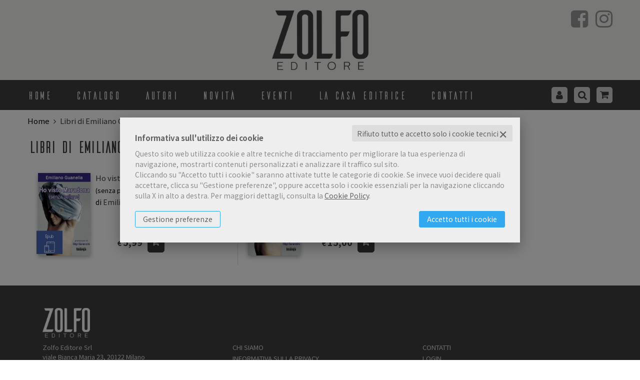

--- FILE ---
content_type: text/html; charset=UTF-8
request_url: https://www.zolfoeditore.it/libri-autore/emiliano-guanella.html
body_size: 11637
content:


<!DOCTYPE html>
<!--[if IE 8]>
<html class="ie8 no-js htmlEcommerce" xmlns="//www.w3.org/1999/xhtml" xmlns:og="http://opengraphprotocol.org/schema/" xmlns:fb="//www.facebook.com/2008/fbml" xml:lang="it" lang="it" data-browser-name="chrome" data-browser-version="131" data-device-name="desktop" data-operative-system="mac">
<![endif]-->
<!--[if IE 9]>
<html class="ie9 no-js htmlEcommerce" xmlns="//www.w3.org/1999/xhtml" xmlns:og="http://opengraphprotocol.org/schema/" xmlns:fb="//www.facebook.com/2008/fbml" xml:lang="it" lang="it" data-browser-name="chrome" data-browser-version="131" data-device-name="desktop" data-operative-system="mac">
<![endif]-->
<!--[if !IE]><!-->
<html class=" htmlEcommerce" xmlns="//www.w3.org/1999/xhtml" xmlns:og="http://opengraphprotocol.org/schema/" xmlns:fb="//www.facebook.com/2008/fbml" xml:lang="it" lang="it" data-browser-name="chrome" data-browser-version="131" data-device-name="desktop" data-operative-system="mac">
<!--<![endif]-->


<head prefix="og: http://ogp.me/ns# fb: http://ogp.me/ns/fb# product: http://ogp.me/ns/product#">
    
<meta http-equiv="Content-Type" content="text/html; charset=utf-8"/>
<meta http-equiv="X-UA-Compatible" content="IE=edge,chrome=1">


<title>Libri di Emiliano Guanella - libri Zolfo Editore</title>





<meta name="viewport" content="width=device-width, initial-scale=1, shrink-to-fit=no" user-scalable="yes"/>



    <link rel="stylesheet" href="/css/font_zolfo/webfont.css" type="text/css"/>

<link rel="preconnect" href="https://fonts.gstatic.com" crossorigin />
<link rel="preload" href="https://fonts.googleapis.com/css2?family=Open+Sans:ital,wght@0,300;0,400;0,700;1,300;1,400;1,700&family=PT+Sans+Narrow:ital,wght@0,400;0,700&family=Source+Sans+Pro:ital,wght@0,200;0,300;0,400;0,600;0,700;0,900;1,200;1,300;1,400;1,600;1,700;1,900&subset=latin-ext&font-display=optional" as="style" />
<link rel="stylesheet" href="https://fonts.googleapis.com/css2?family=Open+Sans:ital,wght@0,300;0,400;0,700;1,300;1,400;1,700&family=PT+Sans+Narrow:ital,wght@0,400;0,700&family=Source+Sans+Pro:ital,wght@0,200;0,300;0,400;0,600;0,700;0,900;1,200;1,300;1,400;1,600;1,700;1,900&subset=latin-ext&font-display=optional" type="text/css" />

<link rel="stylesheet" href="/css/style.css" type="text/css"/>


	<link rel="shortcut icon" href="https://www.skinbiblos.it/img/favicon/zolfo_favicon.ico" />
	<link rel="icon" href="https://www.skinbiblos.it/img/favicon/zolfo_favicon.ico" />


<meta property="og:type" content="book" />
<meta property="og:url" content="https://www.zolfoeditore.it/libri-autore/emiliano-guanella.html" />
<meta property="og:link" content="https://www.zolfoeditore.it/libri-autore/emiliano-guanella.html" />
<meta property="og:site_name" content="www.zolfoeditore.it" />
<meta property="og:image" content="https://www.skinbiblos.it/img/zolfo/facebook_share_default.jpg" />
<meta property="og:title" content="Libri di Emiliano Guanella - libri Zolfo Editore" />
<meta property="og:description" content="Scopri tutti i libri di Emiliano Guanella su Zolfo Editore" />
<meta property="og:ttl" content="432000" />
<meta property="fb:admins" content="100000959319066" />
<meta property="fb:app_id" content="368630383992060" />

<meta name="referrer" content="always">

    <meta name="description" content="Scopri tutti i libri di Emiliano Guanella su Zolfo Editore "/>


    
    <link rel="canonical" href="https://www.zolfoeditore.it/libri-autore/emiliano-guanella.html"/>




            <link rel="image_src" href="https://www.skinbiblos.it/img/zolfo/logo_mail.gif?v=1769836939" / >
    
    <link rel="stylesheet" href="https://www.skinbiblos.it/ver3/css_default/ver2_import_style.css" type="text/css" />

<link rel="preconnect" href="https://www.zolfoeditore.it" crossorigin />
<link rel="preconnect" href="https://www.zolfoeditore.it/assets/global/plugins/font-awesome/css/font-awesome.min.css" crossorigin />
<link rel="preload" href="/assets/global/plugins/font-awesome/css/font-awesome.min.css" as="style" />
<link rel="stylesheet" href="/assets/global/plugins/font-awesome/css/font-awesome.min.css" type="text/css" />
<link href="https://www.skinbiblos.it/ver3/css_default/product_icon.css"
      rel="stylesheet">
<link href="/assets/global/plugins/bootstrap/css/bootstrap.min.css" rel="stylesheet">

<!-- Page level plugin styles START -->
<link href="/assets/global/plugins/carousel-owl-carousel/owl-carousel/owl.carousel.css" rel="stylesheet">
<link href="/assets/global/plugins/carousel-owl-carousel/owl-carousel/owl.theme.css" rel="stylesheet">
<!-- Page level plugin styles END -->

<!-- Theme styles START -->
<link href="/assets/global/css/components.css" rel="stylesheet">
<link href="/assets/frontend/layout/css/custom_style.css" rel="stylesheet">
<link rel="preconnect" href="https://www.skinbiblos.it" crossorigin />
<link href="/assets/frontend/pages/css/style-shop.css" rel="stylesheet" type="text/css">
    <link href="https://www.skinbiblos.it/ver3/css_zolfo/custom_style-responsive.css" rel="stylesheet">

<link href="/assets/global/plugins/rateit/src/rateit.css" rel="stylesheet" type="text/css">
<link href="https://www.skinbiblos.it/ver3/css_default/default_color.css" rel="stylesheet">

    <link href="https://www.skinbiblos.it/ver3/css_zolfo/default_color.css" rel="stylesheet">

<link href="/assets/frontend/layout/css/custom.css" rel="stylesheet">
<!-- Theme styles END -->
<link rel="stylesheet" href="https://www.skinbiblos.it/ver3/css_default/autocomplete.css" type="text/css"/>
<link rel="preconnect" href="https://www.skinbiblos.it" crossorigin/>
<link rel="preload" href="https://www.skinbiblos.it/ver3/css_default/default.css?1762947637" as="style"/>
<link rel="stylesheet" href="https://www.skinbiblos.it/ver3/css_default/default.css?1762947637" type="text/css"/>



<link rel="preload" href="https://www.skinbiblos.it/ver3/css_zolfo/default.css?1758794221" as="style"/>
<link rel="stylesheet" href="https://www.skinbiblos.it/ver3/css_zolfo/default.css?1758794221" type="text/css"/>
<link rel="stylesheet" href="https://www.skinbiblos.it/ver3/css_default/buttons.css" type="text/css"/>

    <link rel="stylesheet" href="https://www.skinbiblos.it/ver3/css_zolfo/buttons.css"/>





<link rel="stylesheet" href="https://www.skinbiblos.it/ver3/css_default/checkbox_radio.css?1720621329" type="text/css"/>




<script type="text/javascript" src="/js/cookie-consent/create_cookie_with_policy.js"></script>
<script type="text/plain" cookie-consent="functionality" src="/js/cookie-consent/create_functionality_cookie.js"></script>
<script type="text/plain" cookie-consent="tracking" src="/js/cookie-consent/create_tracking_cookie.js"></script>
<script type="text/plain" cookie-consent="targeting" src="/js/cookie-consent/create_targeting_cookie.js"></script>
<link rel="stylesheet" type="text/css" href="https://www.skinbiblos.it/ver3/css_default/recaptcha_invisible_badge_disclaimer.css?t=1729611366"  />



    	<script  src="/js/vars.js.php" type="text/javascript" ></script>
		
        <!--[if lt IE 9]>
    <script type="text/javascript" src="/assets/global/plugins/respond.min.js" ></script>
    <![endif]-->

		<script src="https://ajax.googleapis.com/ajax/libs/jquery/3.6.0/jquery.min.js" type="text/javascript"></script>
	<script src="/assets/global/scripts/jquery-migrate-3.3.2.min.js" type="text/javascript"></script>

	<script  src="/assets/global/plugins/lazysizes/lazysizes.min.js" type="text/javascript" ></script>

    <script  src="/assets/global/plugins/bootstrap/js/bootstrap.min.js" type="text/javascript" ></script>
    	<script  src="/assets/global/plugins/jquery-slimscroll/jquery.slimscroll.min.js" type="text/javascript" ></script>
	<script  src="/assets/global/plugins/jquery.cokie.min.js" type="text/javascript" ></script>
		
		    <script  src="/assets/global/plugins/carousel-owl-carousel/owl-carousel/owl.carousel.min.js" type="text/javascript" ></script><!-- slider for products -->
        <script  src="/assets/global/plugins/bootstrap-touchspin/bootstrap.touchspin.js" type="text/javascript" ></script><!-- Quantity -->
	<script  src="/assets/global/plugins/rateit/src/jquery.rateit.js" type="text/javascript" ></script>

    <script  src="/assets/global/scripts/biblos.js" type="text/javascript" ></script>
    <script  src="/assets/frontend/layout/scripts/layout.js" type="text/javascript" ></script>
	
	
    <script  type="text/javascript" >
		jQuery(document).ready(function() {
			Biblos.init(); // init biblos core components

			Layout.init();    
			//Layout.initOWL();
							//LayersliderInit.initLayerSlider();
						//Layout.initImageZoom();
			Layout.initTouchspin();
			//Layout.initTwitter();
			//Layout.initUniform();
			//UITree.init();
        });
    </script>
	

	<script language="javascript" type="text/javascript"  src="/js/global_scripts.js?1720445001" ></script><noscript>Il tuo browser non supporta JavaScript!</noscript>
	<script language="javascript" type="text/javascript"  src="/js/script_ver3.js?1759755474" ></script>
	<script language="javascript" type="text/javascript"  src="/js/script_accessibility_ver3.js?1688479611" ></script>
	<link rel="stylesheet" href="/js/validationengine2/css/validationEngine.jquery.css" type="text/css" media="screen" title="no title" charset="utf-8" />
	<script  src="/js/validationengine2/js/languages/jquery.validationEngine-it.js" type="text/javascript" ></script><noscript>Il tuo browser non supporta JavaScript!</noscript>
	<script  src="/js/validationengine2/js/jquery.validationEngine.js" type="text/javascript" ></script><noscript>Il tuo browser non supporta JavaScript!</noscript>

	
			<script  src="https://www.skinbiblos.it/ver3/css_zolfo/custom_script.js?1720621330" type="text/javascript" ></script><noscript>Il tuo browser non supporta JavaScript!</noscript>
	
	<script  language="javascript" type="text/javascript" src="/js/jquery.touchSwipe.js" ></script>

	<script  language="javascript" type="text/javascript" >
		var check_load_owl_carousel_css_site = 0;
		var check_load_owl_carousel_css_default = 0,
					check_load_owl_carousel_css_default = 1;
			</script>


</head>


<body
    class="
        ecommerce
                                        site_code_zolfo                                search-page                                                                                                         ver3    "
    >

<div class="skip-blocks-component">
    <a href="#site-content" class="skip-block">
        Vai al contenuto della pagina    </a>
</div>



<div class="rootMainContainer">
    
    <!-- BEGIN HEADER -->
<div class="header" role="region" aria-label="header">
	<div class="container">
		<div class="row mainHeaderContent">
			<div class="top-header">
				<a class="site-logo" href="/"><img src="https://www.skinbiblos.it/ver3/img_zolfo/logo.png" alt="Zolfo Editore"></a>
				<a href="javascript:void(0);" class="mobi-toggler" id="main-menu-button" aria-haspopup="true" aria-controls="main-menu-toolbar" aria-label="Menu principale" aria-expanded="false"><i class="fa fa-bars" role="presentation"></i></a>
				<a href="/carrello/" class="mobi-cart"><i class="fa fa-shopping-cart" role="presentation"></i></a>
				<div class="headerSocialNetworks">
					<ul>
													<li>
								<a href="https://www.facebook.com/zolfoeditore" class="social-network social-Facebook" title=" Facebook" target="_blank"><i class="fa fa-facebook-square" role="presentation"></i></a>
							</li>
													<li>
								<a href="https://www.instagram.com/zolfoeditore" class="social-network social-Instagram" title=" Instagram" target="_blank"><i class="fa fa-instagram" role="presentation"></i></a>
							</li>
											</ul>
				</div>
			</div>
		</div>
		<div class="row headerNavTollbar">
			<!-- BEGIN NAVIGATION -->
			<div class="header-navigation">
				<ul>
					<li class="">
						<a href="/">Home</a>
					</li>
					<li class="dropdown">
						<a class="dropdown-toggle" data-toggle="dropdown" data-target="#" href="#" role="button">
							Catalogo
						</a>
						<ul class="dropdown-menu normalList">
							<li>
								<div class="header-navigation-content">
									<div class="row">
										<div class="header-navigation-col">
											<h4><a href="/libri.html">Libri</a></h4>
										</div>
										<div class="header-navigation-col">
											<h4><a href="/zolfo-editore/libri-collana-zolfo-nero-true-crime-1000.html">Zolfo Nero true crime</a></h4>
										</div>
										<div class="header-navigation-col">
											<h4><a href="/ebook.html">Ebook</a></h4>
										</div>
									</div>
								</div>
							</li>
						</ul>
					</li>
					<li class="">
						<a href="/elenco-autori.html">Autori</a>
					</li>
					<li class="">
						<a href="/libri-novita.html">Novità</a>
					</li>
					<li class="">
						<a href="/eventi.html">Eventi</a>
					</li>
					<li class="dropdown">
						<a class="dropdown-toggle" data-toggle="dropdown" data-target="#" href="#" role="button">
							La casa editrice
						</a>
						<ul class="dropdown-menu normalList">
							<li>
								<div class="header-navigation-content">
									<div class="row">
										<div class="header-navigation-col">
											<h4><a href="/chi-siamo.html">Chi siamo</a></h4>
										</div>
										<div class="header-navigation-col">
											<h4><a href="/pagina/dicono-di-noi-1.html">Dicono di noi</a></h4>
										</div>
									</div>
								</div>
							</li>
						</ul>
					</li>
					<li class="">
						<a href="/contattaci.html">Contatti</a>
					</li>
					<li class="toolbar-actions">
						<span>
							<a href="" role="button" class="actionLinks toggleUserLayer" title="Accedi / Registrati"><i class="fa fa-user" role="presentation"></i></a>
							<div class="userHeaderLayer">
																	<a href="javascript:void(0)" role="button" id="id_login_link" class="last class_login_link">Accedi</a>
									<hr />
									<a href="/registrazione/index.php">Registrati</a>
															</div>
						</span>
						<a href="" role="button" class="actionLinks toggleSearchToolbar" title="Cerca"><i class="fa fa-search" role="presentation"></i></a>
						<!-- BEGIN CART -->
						<div class="md-sm-size top-cart-block emptyCart" title="Vai al carrello">
							<div class="top-cart-info">
								<a href="/carrello/" class="top-cart-info-count"><strong>0</strong></a>
							</div>
							<a href="/carrello/" class="fa fa-shopping-cart"></a>
							<div class="cartContainerHoverLayer">
																			</div>
						</div>
						<!--END CART -->
					</li>


											<li class="login">
							<a href="javascript:void(0)" role="button" id="id_login_link" class="last class_login_link">
								Accedi							</a>
						</li>
						<li class="login">
							<a href="/registrazione/index.php">
								Registrati							</a>
						</li>
									</ul>
			</div>
			<div class="xs-searchForm">
				<form name="form_cerca" id="id_form_cerca_mobi" action="/cerca.php" method="get" class="formSearch">
					
        <input type="text" name="s" class="form-control siteSearch" placeholder="Cerca" aria-label="Cerca" value="" />
        <button class="siteSearch" type="submit"></button>
    				</form>
				<a href="/ricerca_avanzata.php" class="btn btn-primary mobi-advanced-search"><i class="fa fa-search-plus" role="presentation"></i></a>
			</div>
			<!-- END NAVIGATION -->
		</div>
	</div>
</div>
<div class="searchHeader">
	<div class="content">
		<div class="headerSearch">
			<div id="id_form_cerca" class="formSearch desktop">
				<script type="text/javascript" src="/assets/global/plugins/easyautocomplete/jquery.easy-autocomplete.min.js" > </script>
	<script type="text/javascript" src="/assets/global/plugins/easyautocomplete/autocomplete.js" ></script>
<link rel="preload" href="/assets/global/plugins/easyautocomplete/easy-autocomplete.min.css" as="style" />
<link rel="stylesheet" href="/assets/global/plugins/easyautocomplete/easy-autocomplete.min.css" type="text/css" />
	<link rel="preload" href="/assets/global/plugins/easyautocomplete/autocomplete.css" as="style" />
	<link rel="stylesheet" href="/assets/global/plugins/easyautocomplete/autocomplete.css" type="text/css" />
<div class="easy-autocomplete">
	<input type="text" name="s" class="autocomplate-input siteSearch input-search-easy-autocomplete" aria-label="Cerca" placeholder="Cerca" value="" />
</div>


				<button class="siteSearch" type="submit"></button>
			</div>
			<div class="advancedSearch">
				<a href="/ricerca_avanzata.php" class="advancedSearchLink">
					<i class="fa fa-search-plus" role="presentation"></i>
					Ricerca avanzata
				</a>
			</div>
		</div>
	</div>
</div>


<!-- Header END -->

<div class="header-navigation fixed">
	<ul>
		<li class="">
			<a href="/">Home</a>
		</li>
		<li class="dropdown">
			<a class="dropdown-toggle" data-toggle="dropdown" data-target="#" href="#" role="button">
				Catalogo
			</a>
			<ul class="dropdown-menu normalList">
				<li>
					<div class="header-navigation-content">
						<div class="row">
							<div class="header-navigation-col">
								<h4><a href="/libri.html">Libri</a></h4>
							</div>
							<div class="header-navigation-col">
								<h4><a href="/zolfo-editore/libri-collana-zolfo-nero-true-crime-1000.html">Zolfo Nero true crime</a></h4>
							</div>
							<div class="header-navigation-col">
								<h4><a href="/ebook.html">Ebook</a></h4>
							</div>
						</div>
					</div>
				</li>
			</ul>
		</li>
		<li class="">
			<a href="/elenco-autori.html">Autori</a>
		</li>
		<li class="">
			<a href="/libri-novita.html">Novità</a>
		</li>
		<li class="">
			<a href="/eventi.html">Eventi</a>
		</li>
		<li class="dropdown">
			<a class="dropdown-toggle" data-toggle="dropdown" data-target="#" href="#" role="button">
				La casa editrice
			</a>
			<ul class="dropdown-menu normalList">
				<li>
					<div class="header-navigation-content">
						<div class="row">
							<div class="header-navigation-col">
								<h4><a href="/chi-siamo.html">Chi siamo</a></h4>
							</div>
							<div class="header-navigation-col">
								<h4><a href="/pagina/dicono-di-noi-1.html">Dicono di noi</a></h4>
							</div>
						</div>
					</div>
				</li>
			</ul>
		</li>
		<li class="">
			<a href="/contattaci.html">Contatti</a>
		</li>
		<li class="cart toolbar-actions">
			<span>
				<a href="" role="button" class="actionLinks toggleUserLayer" title="Accedi / Registrati"><i class="fa fa-user" role="presentation"></i></a>
				<div class="userHeaderLayer">
											<a href="javascript:void(0)" role="button" id="id_login_link" class="last class_login_link">Accedi</a>
						<hr />
						<a href="/registrazione/index.php">Registrati</a>
									</div>
			</span>
			<span>
				<a href="" role="button" class="actionLinks toggleSearchToolbar" title="Cerca"><i class="fa fa-search" role="presentation"></i></a>
			</span>
			<span>
				<a href="/carrello/" class="fa fa-shopping-cart"><i class="emptyCart">0</i></a>
			</span>
		</li>
	</ul>
</div>




    <div class="main" id="site-content">
        <div class="container">

            
            			<ul class="breadcrumb" itemscope itemtype="http://schema.org/BreadcrumbList" role="menu">
			<li class="breadcrumbsHome" itemprop="itemListElement" itemscope itemtype="http://schema.org/ListItem" role="none">
				<a href="/" itemprop="item" aria-label="vai all'Home" role="menuitem">
					<span itemprop="name">Home</span>
				</a>
				<meta itemprop="position" content="1" role="none" />
			</li>
						<li class="active" itemprop="itemListElement" itemscope itemtype="http://schema.org/ListItem" role="none">
				<span itemprop="name" aria-label="pagina Libri di Emiliano Guanella" aria-current="page" role="menuitem">
					Libri di Emiliano Guanella				</span>
				<meta itemprop="position" content="2" role="none" />
			</li>
		</ul>
	

            <!-- BEGIN SIDEBAR & CONTENT -->
            <div class="row margin-bottom-40 mainContentBox">
                <div class="col-md-8 mainBody customBodyWidth " itemscope itemtype="https://schema.org/Book" role="region" aria-label="main">
	<meta itemprop="url" content="//www.zolfoeditore.it/libri-autore/emiliano-guanella.html" />
	

	<h1 itemprop="name">Libri di Emiliano Guanella</h1><div class="search-page">
							<div class="row productsList " itemscope itemtype="http://schema.org/ItemList">
					<meta itemprop="numberOfItems" content="2">
				<link itemprop="url" href="/libri-autore/emiliano-guanella.html">
		
				
					<div itemprop="itemListElement" itemscope itemtype="http://schema.org/ListItem" style="display:none;">
				<meta itemprop="name" content="Ho visto maradona" />
				<meta itemprop="image" content="https://zolfoeditore.mediabiblos.it/copertine_thumb/melampo-editore/ho-visto-maradona-9788889533932.jpg?ts=1767076605" />
				<link itemprop="url" href="/scheda-ebook/emiliano-guanella/ho-visto-maradona-9788889533932-133.html" />
				<meta itemprop="position" content="1" />
			</div>
			<div class="productListItem col-md-6 col-sm-6 col-xs-12 tipo_prodotto_ebook itemCount-md-2 itemCount-sm-2 itemCount-xs-1 itemPos-md-1 itemPos-sm-1 itemPos-xs-1">
		<div class="productImage">
		<a href="/scheda-ebook/emiliano-guanella/ho-visto-maradona-9788889533932-133.html">
        <span class="productOptions startupOptions">
        <span class="txtOption isDigitalLabel ebook " title="prodotto in formato epub">Epub<img src="https://www.skinbiblos.it/ver3/img_default/tablet_icon.png" alt="Device" /></span>    </span>
    <img src="https://zolfoeditore.mediabiblos.it/copertine_thumb/melampo-editore/ho-visto-maradona-9788889533932.jpg?ts=1767076605"
    data-srcset=""
    width="319"
    height="500"
    class="product-cover lazypreload img-responsive"
    style=" --default-aspect-ratio: 319 / 500; --default-width: 319px; --default-height: 500px;"
        alt="Ho visto maradona - (senza pallone)"
/>
    </a>
	</div>
	<div class="productInfo">
		<div class="productInfoContent">
			<h3 class="h4 title"><a href="/scheda-ebook/emiliano-guanella/ho-visto-maradona-9788889533932-133.html">Ho visto maradona</a></h3>
							<p class="subtitle">
					(senza pallone)				</p>
						<h4 class="author">di <a href="/libri-autore/emiliano-guanella.html">Emiliano Guanella</a><h4>			    <h4 class="editore">editore: Melampo Editore</h4>
									<div class="abstract clamp2Line subtitleVisible">
			La seconda strabiliante parte della spericolata vita di Maradona		</div>
						</div>

		

					<div class="price-button">
										
							

					
																											<div class="pi-price " >
																																														<strong class="" ><span>&euro;</span>5,99</strong>
											<span  style="display:none;" content="5.99"></span>
																																																								
																							</div>
																																																																																																																																																	<button class="btn btn-default add2cart  itemList"  title="Metti nel carrello" onclick="addToCarrello('133','9788889533932', '', this, '')" data-id="133" data-ean13="9788889533932" data-id_variazione=""><i class="fa fa-shopping-cart" role="presentation"></i><span>Metti nel carrello</span></button>
														<hr data-item="cart-button-separator" />
																																																																																														
																																														<input type="hidden" id="item_prduct_data_9788889533932" class="cartButtonInfoData" data-title="Ho visto maradona" data-type="ebook" />
															

							</div>
			</div>
	</div>
<div class="productListSeparator  itemCount-md-2 itemCount-sm-2 itemCount-xs-1 itemPos-md-1 itemPos-sm-1 itemPos-xs-1 ">
	<div class="itemSeparator"></div>
</div>
			
					<div itemprop="itemListElement" itemscope itemtype="http://schema.org/ListItem" style="display:none;">
				<meta itemprop="name" content="Ho visto Maradona" />
				<meta itemprop="image" content="https://zolfoeditore.mediabiblos.it/copertine_thumb/melampo-editore/ho-visto-maradona-senza-pallone-61.jpg?ts=1551976061" />
				<link itemprop="url" href="/scheda-libro/emiliano-guanella/ho-visto-maradona-9788889533611-61.html" />
				<meta itemprop="position" content="2" />
			</div>
			<div class="productListItem col-md-6 col-sm-6 col-xs-12 tipo_prodotto_libro itemCount-md-2 itemCount-sm-2 itemCount-xs-1 itemPos-md-2 itemPos-sm-2 itemPos-xs-1">
		<div class="productImage">
		<a href="/scheda-libro/emiliano-guanella/ho-visto-maradona-9788889533611-61.html">
        <img src="https://zolfoeditore.mediabiblos.it/copertine_thumb/melampo-editore/ho-visto-maradona-senza-pallone-61.jpg?ts=1551976061"
    data-srcset=""
    width="305"
    height="477"
    class="product-cover lazypreload img-responsive"
    style=" --default-aspect-ratio: 305 / 477; --default-width: 305px; --default-height: 477px;"
        alt="Ho visto Maradona - (senza pallone)"
/>
    </a>
	</div>
	<div class="productInfo">
		<div class="productInfoContent">
			<h3 class="h4 title"><a href="/scheda-libro/emiliano-guanella/ho-visto-maradona-9788889533611-61.html">Ho visto Maradona</a></h3>
							<p class="subtitle">
					(senza pallone)				</p>
						<h4 class="author">di <a href="/libri-autore/emiliano-guanella.html">Emiliano Guanella</a><h4>			    <h4 class="editore">editore: Melampo Editore</h4>
							<h4 class="pages">pagine: 176</h4>
									<div class="abstract clamp2Line subtitleVisible">
			La seconda strabiliante parte della spericolata vita di Maradona. Dopo la leggenda del pibe de oro. Perché Diego Armando Maradona non sarà mai un ex. Il più grande di tutti i tempi sui campi di calcio, è l'unico fuoriclasse del passato capace di sorprendere e attirare su di sé l'attenzione del mondo intero. Sempre, nel bene e nel male. In questo libro si racconta dell'uomo dopo il ritiro. Le crisi di salute, gli abissi della droga, le glorie pubbliche, le amicizie e i trionfi con Castro, Menem o Chavez, i proclami alla nazione, gli amori, le cadute e le rinascite miracolose, fino agli ultimi anni da condottiero della nazionale argentina. Un Maradona stupefacente, presentatore e agitatore politico, giocoliere e allenatore, protagonista di mille battaglie, spesso in lotta solitaria con i suoi fantasmi. Dagli inferi alle stelle per una popolarità conquistata, sempre e comunque, nel segno della polemica più sanguigna e appassionata. L'idolo svelato fedelmente e da vicino, scrutando i dettagli mai raccontati, dalla sua Buenos Aires al mondo intero. Una vita da D10S, come viene chiamato nella sua Argentina, numero magico e divinità, che va ben oltre il favoloso gioco del pallone.		</div>
						</div>

		

					<div class="price-button">
										
							

					
																											<div class="pi-price " >
																																														<strong class="" ><span>&euro;</span>15,00</strong>
											<span  style="display:none;" content="15.00"></span>
																																																								
																	<meta itemprop="category" content="Cultura e società" />
																							</div>
																																																																																																																																																	<button class="btn btn-default add2cart  itemList"  title="Metti nel carrello" onclick="addToCarrello('61','9788889533611', '', this, '')" data-id="61" data-ean13="9788889533611" data-id_variazione=""><i class="fa fa-shopping-cart" role="presentation"></i><span>Metti nel carrello</span></button>
														<hr data-item="cart-button-separator" />
																																																																																														
																																														<input type="hidden" id="item_prduct_data_9788889533611" class="cartButtonInfoData" data-title="Ho visto Maradona" data-type="libro" />
															

							</div>
			</div>
	</div>
<div class="productListSeparator  itemCount-md-2 itemCount-sm-2 itemCount-xs-1 itemPos-md-2 itemPos-sm-2 itemPos-xs-1 itemPosLast">
	<div class="itemSeparator"></div>
</div>
			
			</div>

	






	
	<script type="text/javascript" src="/js/ajax-recaptcha/g_recaptcha.js?ver=1.5"></script>
<link rel="stylesheet" href="/js/ajax-recaptcha/g_recaptcha.css?ver=1.5" type="text/css">
    <link rel="stylesheet" href="https://www.skinbiblos.it/ver3/css_default/recaptcha_form.css?ver=1.5" type="text/css">
<div class="modal fade default" aria-modal="true" role="dialog" id="form_mail" tabindex="-1" data-modal-id="form-cerca-no-risultati" data-modal-ver="bs-3" role="basic" aria-hidden="true" style="display:none;">
	<div class="modal-dialog">
		<div class="modal-content">
			<div class="modal-header">
				<button type="button" class="close" data-dismiss="modal" aria-hidden="true" aria-label="Chiudi"></button>
				<h2 class="modal-title">Inviaci la tua richiesta</h2>
			</div>
			<div class="modal-body">
				<div class="portlet-body form">
					<form role="form" method="post" class="validateValidatorEngine" action="/form/salva_dati_form.php" data-form-id="form-cerca-no-risultati">
						<input type="hidden" name="response_type" value="ajax" />
						<input type="hidden" name="nome_form" value="Informazioni ricerca">
						<input type="hidden" name="custom" value="1">
						<input type="hidden" name="data[ricerca]" value="">
						<input type="hidden" name="form_subject" value="Richiesta informazioni dal sito www.zolfoeditore.it">
						<div class="form-body">
							<div class="form-group">
								<label class="labelMandatory">Tua e-mail *</label>
								<input type="text" class="form-control validate[required,custom[email]]" name="data[email]" aria-label="E-mail" value="" />
							</div>
							<div class="form-group">
								<label class="labelMandatory">Oggetto *</label>
								<input type="text" class="form-control validate[required]" name="data[oggetto]" value="" aria-label="Oggetto" />
							</div>
							<div class="form-group">
								<label class="labelMandatory">Messaggio *</label>
								<textarea class="form-control validate[required]" style="max-width:100%; width:100%; min-height:100px;" name="data[messaggio]"></textarea>
							</div>
						</div>
																											<input type="hidden" data-id="g-recaptcha-response" name="g-recaptcha-response" data-sitekey="6LdR14ckAAAAAE4zlK-x58HK0-LdgxrpZZ1seBVi">
																			<div class="form-group padding-top-30 text-right">
							<button
								type="button"
								class="btn btn-primary"
								data-button-action="ajax-recaptcha"
								data-recaptcha-action="form_salva_dati"
								data-form-action="/form/salva_dati_form.php"
								data-site-tpl="ver3"
								data-recaptcha-ver="3"
								data-grecaptcha-site-key="6LdR14ckAAAAAE4zlK-x58HK0-LdgxrpZZ1seBVi"
								data-id="form-cerca-no-risultati"
								data-validation-error="Compila tutti i campi obbligatori"
								data-modal-ver="bs-3"
							>Invia</button>
						</div>

						<link href="https://www.skinbiblos.it/ver3/css_default/recaptcha_invisible_badge_disclaimer.css" rel="stylesheet"><div class="margin-top-30 text-left" data-item="recaptcha-invisible-badge-disclaimer">Questo sito è protetto da reCAPTCHA e si applicano le <a href="https://policies.google.com/privacy" class="open-modal" target="#google_recaptcha_primacy_terms">Norme sulla Privacy</a> e i <a href="https://policies.google.com/terms" class="open-modal" target="#google_recaptcha_primacy_terms">Termini di Servizio</a> di Google.</div>
					</form>
					<div data-form-recaptcha="alert" data-alert-id="form-cerca-no-risultati" class="alert-item alert-danger mt-3"></div>
				</div>
		
			</div>
		</div>
	</div>
</div>
</div>



</div>
<div class="sidebar col-md-4" role="region" aria-label="sidebar">
	<div class="sidebarContent">
			<div class=" clearfix searchFiltersResult">
																	<h2 class=" ">Affina la ricerca</h2>
											<script type="text/javascript" language="javascript" >
	// Read a page's GET URL variables and return them as an associative array.
	function getUrlVars() {
	    var vars = [], hash, hashes;
	   	
	   	if(window.location.search.length > 0) {
		   	hashes = decodeURI(window.location.href).slice(window.location.href.indexOf('?') + 1).split('&');
		    for(var i = 0; i < hashes.length; i++)
		    {
		        hash = hashes[i].split('=');
		        //vars.push(hash[0]);
		        vars[hash[0]] = hash[1];
		    }
		}
			    
	    return vars;
	}
	
	function addFilter(field, value) {
		var url_vars = getUrlVars();
        var query_string = '?';

		for( var par in url_vars ) {
			if(url_vars.hasOwnProperty(par) && par){
				if(par != 'f['+field+']') {
					query_string += par + '=' + url_vars[par] + '&';
				}
			}
		}
		query_string += 'f['+field+']=' + value;

		window.location.href = query_string;
	}
	
	function removeFilter(field) {
		var url_vars = getUrlVars();
        var query_string = '?';
		
		for( var par in url_vars ) {
			if(url_vars.hasOwnProperty(par) && par){
			    if(par != 'f['+field+']') {
					query_string += par + '=' + url_vars[par] + '&';
				}
			}
		}

		window.location.href = query_string;
	}
	
	$(document).ready(function(event) {
		var query_string = window.location.search;
        if( !query_string ) {
            query_string = '?&f[autore]=emiliano-guanella';
        } else {
            query_string += '&f[autore]=emiliano-guanella';
        }
		$.getJSON(
			"/ajax/search/get_filters_result.php" + query_string,
			function(data) {
				if (data.html) {
					$('#search_filter_result').html(data.html);
					$('#search_filter_result').parents('.searchFiltersResult').css('display','table');
					
					collectionsObjectLengthHeight( $('#search_filter_result ul') );
					
					$('body.search-page .mainBody .productsList .search-page-body-filters').remove();
					
					
					if ( data.html_filters ) {
						if ( $('.search-page .productsList').length ) {
							$('.search-page .productsList').prepend('<div class="search-page-body-filters"></div>');
							$('.search-page .productsList .search-page-body-filters').html( data.html_filters );
						}
					}
					
				}
			}
		);
	});
	
	$(document).on('click', '.searchFiltersResult .showAllItems a, .searchFiltersResult .hideItems a', function(event) {
		event.preventDefault();
		var thisObj = $(this);
		
		if ($(this).parents('.filtersElement').find('.showAllItems').is(':hidden') ) {
			$(this).parents('.filtersElement').find('ul.itemsOverMaxHeight').removeClass('maxHeightOverflowAuto').removeClass('maxHeightOverflowHiddenBig').addClass('maxHeightSetted');
			$(this).parents('.filtersElement').find('.showAllItems').show();
			$(this).parents('.filtersElement').find('.hideItems').hide();
		} else {
			if ( ($(this).parents('.filtersElement').find('ul li').length * 29) > 560 ) {
				$(this).parents('.filtersElement').find('ul.itemsOverMaxHeight').removeClass('maxHeightSetted').addClass('maxHeightOverflowAuto');
			} else {
				$(this).parents('.filtersElement').find('ul.itemsOverMaxHeight').removeClass('maxHeightSetted').addClass('maxHeightOverflowHiddenBig');
			}
			$(this).parents('.filtersElement').find('.showAllItems').hide();
			$(this).parents('.filtersElement').find('.hideItems').show();
		}
		$(this).parents('.filtersElement').find('ul.itemsOverMaxHeight').scrollTop(0);

		if ( typeof hiddenElementsNavigation == 'function' ) {
			hiddenElementsNavigation( $(this) );
		}
		
	});
	
	function collectionsObjectLengthHeight(thisObj) {
		var ulObj = '';
		var ulkMaxHeight = 0;
		var paddingSpace = 0;
		
		$(thisObj).each(function(i) {
			var ulObj = $(this);
			var ulkMaxHeight = 0;
			
			ulObj.css('max-height', 'none');

			var ulOuterH = ulObj.outerHeight();
			var ulInnerH = ulObj.height();


			$(this).find('li').each(function(j) {
				if (j <= 3) {
					ulkMaxHeight += $(this).outerHeight(true);
				}
			});
			paddingSpace = parseInt( ulOuterH - ulInnerH );
			
			//console.log( ulObj.siblings('h4').html() +' - '+ ulOuterH +' - '+ ulInnerH );
			
			ulObj.css('max-height', (ulkMaxHeight + paddingSpace) +'px');
			ulObj.css('margin-bottom', '10px');
		});
	}
	
	$( document ).ajaxComplete(function() {

		//controllo widget filters paginazione VER1
		if ( $('.navbarContainer .pager_selection').length > 0 ) {
			$('.filterSummary .filterPageNav span').html( $('.navbarContainer .pager_selection .current_page').html() );
			$('.filterSummary .filterPageNav span').attr('aria-label', $('.filterSummary .filterPageNav span').attr('data-aria-label') +' '+ $('.navbarContainer .pager_selection .current_page').html() );
			
						if ( $('.navbarContainer .pager_selection a.linkFirst').hasClass('transp_unavailable') ) {
				$('.filterSummary .filterPageNav a.filterFirstPage').addClass('unavailable').removeClass('onclickEvent');
			} else {
				$('.filterSummary .filterPageNav a.filterFirstPage').removeClass('unavailable').removeClass('onclickEvent');

				if ( $('.navbarContainer .pager_selection a.linkFirst').attr('data-page') ) {
					$('.filterSummary .filterPageNav a.filterFirstPage').attr('data-page', $('.navbarContainer .pager_selection a.linkFirst').attr('data-page') ).addClass('onclickEvent');
				} else {
					$('.filterSummary .filterPageNav a.filterFirstPage').attr('href', $('.navbarContainer .pager_selection a.linkFirst').attr('href') );
				}
			}
			if ($('.navbarContainer .pager_selection a.linkPrev').hasClass('transp_unavailable') ) {
				$('.filterSummary .filterPageNav a.filterPrevPage').addClass('unavailable').removeClass('onclickEvent');
			} else {
				$('.filterSummary .filterPageNav a.filterPrevPage').removeClass('unavailable').removeClass('onclickEvent');
				if ( $('.navbarContainer .pager_selection a.linkPrev').attr('data-page') ) {
					$('.filterSummary .filterPageNav a.filterPrevPage').attr('data-page', $('.navbarContainer .pager_selection a.linkPrev').attr('data-page') ).addClass('onclickEvent');
				} else {
					$('.filterSummary .filterPageNav a.filterPrevPage').attr('href', $('.navbarContainer .pager_selection a.linkPrev').attr('href') );
				}
			}
			if ($('.navbarContainer .pager_selection a.linkNext').hasClass('transp_unavailable') ) {
				$('.filterSummary .filterPageNav a.filterNextPage').addClass('unavailable').removeClass('onclickEvent');
			} else {
				$('.filterSummary .filterPageNav a.filterNextPage').removeClass('unavailable').removeClass('onclickEvent');
				if ( $('.navbarContainer .pager_selection a.linkNext').attr('data-page') ) {
					$('.filterSummary .filterPageNav a.filterNextPage').attr('data-page', $('.navbarContainer .pager_selection a.linkNext').attr('data-page')).addClass('onclickEvent')
				} else {
					$('.filterSummary .filterPageNav a.filterNextPage').attr('href', $('.navbarContainer .pager_selection a.linkNext').attr('href') );
				}
			}
			if ($('.navbarContainer .pager_selection a.linkLast').hasClass('transp_unavailable') ) {
				$('.filterSummary .filterPageNav a.filterLastPage').addClass('unavailable').removeClass('onclickEvent');
			} else {
				$('.filterSummary .filterPageNav a.filterLastPage').removeClass('unavailable').removeClass('onclickEvent');
				if ( $('.navbarContainer .pager_selection a.linkLast').attr('data-page') ) {
					$('.filterSummary .filterPageNav a.filterLastPage').attr('data-page', $('.navbarContainer .pager_selection a.linkLast').attr('data-page') ).addClass('onclickEvent');
				} else {
					$('.filterSummary .filterPageNav a.filterLastPage').attr('href', $('.navbarContainer .pager_selection a.linkLast').attr('href') );
				}
			}
		} else {
			$('.filterSummary .filterPageNav').remove();
		}

		if ( typeof navigationLinkUrl == 'function' ) {
			navigationLinkUrl();
		}

	});
	
	$(document).on('click', '.filterSummary .filterPageNav a.onclickEvent', function(event) {
		event.preventDefault();
		changePage( $(this).attr('data-page') );
	});
	$(document).on('click', '.filterSummary .filterPageNav a.unavailable', function(event) {
		event.preventDefault();
		return false;
	});
	
	
</script>
<a href="" role="button" class="searchBarToggle"><i class="fa fa-search" role="presentation"></i></a>
<div id="search_filter_result">
	<div class="loader">
        <img src="https://www.skinbiblos.it/ver5/img_default/spinner_black_opacity_100.svg" width="200" height="200" alt="loader" />
        <div>
            Caricamento in corso...        </div>
    </div>
</div>

	</div>
	</div>
</div>
            </div>
            <!-- END SIDEBAR & CONTENT -->
        </div>
    </div>

    <div class="footerContainer" role="region" aria-label="footer">

	<div class="pre-footer">
		<div class="container">
			<div class="col-md-4 pre-footer-col">
				<div class="margin-bottom-20">
					<div class="logoFooter"></div>
						<div>Zolfo Editore Srl</div>
						<div>viale Bianca Maria 23, 20122 Milano</div>
						<div>tel 02.23002406 / fax 02.23002411</div>
						<div>P.I. / C.F. / Registro Imprese  04566650968</div>
						<div>R.E.A. MI-1757226</div>
						<div>Capitale Sociale € 32.000,00 i.v.</div>
				</div>
			</div>
			<div class="col-md-4 col-sm-9 pre-footer-col">
				<ul class="list-unstyled">
					<li><a href="/chi-siamo.html" class="blacklink">Chi siamo</a></li>
					<li><a href="/privacy.html" class="blacklink">informativa sulla privacy</a></li>
					<li><a href="/condizioni-vendita.html" class="blacklink">Condizioni di Vendita</a></li>
					<li><a href="/distribuzione.html" class="blacklink">Distribuzione</a></li>
					<li><a href="/faq.html" class="blacklink">FAQ</a></li>
				</ul>
			</div>
			<div class="col-md-4 col-sm-3 pre-footer-col">
				<ul class="list-unstyled">
					<li><a href="/contattaci.html" class="blacklink">Contatti</a></li>
					<li><a href="" role="button" class="blacklink class_login_link">Login</a></li>
					<li><a href="/carrello/" class="blacklink">Carrello</a></li>
				</ul>
				<div class="footerSocialNetworks">
					<ul>
													<li>
								<a href="https://www.facebook.com/zolfoeditore" class="social-network social-Facebook" title=" Facebook" target="_blank"><i class="fa fa-facebook-square" role="presentation"></i></a>
							</li>
													<li>
								<a href="https://www.instagram.com/zolfoeditore" class="social-network social-Instagram" title=" Instagram" target="_blank"><i class="fa fa-instagram" role="presentation"></i></a>
							</li>
											</ul>
				</div>
			</div>
		</div>
	</div>
	<div class="footer" style="border-top:solid 1px rgba(255,255,255,.05)">
		<div class="container">
			<div class="row">
				<!-- BEGIN COPYRIGHT -->
				<div class="col-md-8 col-sm-6 footerCredits">
					<div class="col-xs-12 creditsContainer">
						<div class="col-sm-6 creditElement margin-bottom-30">
							<a href="https://www.dgline.it" target="_blank" class="dgline">
								<span>Realizzazione:</span>
								<i role="presentation"></i>
							</a>
						</div>
						<div class="col-sm-6 creditElement margin-bottom-30">
							<a href="https://biblos.dgline.it" target="_blank" class="biblos">
								<span>Powered by:</span>
								<i role="presentation"></i>
							</a>
						</div>
					</div>
				</div>
				<div class="col-md-4 col-sm-6 margin-bottom-30">
					<div class="corrierePay"><img src="https://www.skinbiblos.it/ver3/img_zolfo/corriere_pay.png" /></div>
				</div>
			</div>
		</div>
	</div>
	
</div>
<link type="text/css" rel="stylesheet" href="/js/password-strenght/css/password-strenght.css?ver=1.65" />
	<link type="text/css" rel="stylesheet" href="/js/password-strenght/css/password-strenght_ver3.css?ver=1.65" />
<script data-is="password-strenght" src="/js/password-strenght/js/password-strenght.js?ver=1.65" defer></script>
	<script src="/js/password-strenght/js/locale/it.js?ver=1.65" defer></script>
<script src="/assets/global/plugins/password-meter-zxcvbn/zxcvbn.js?ver=1.65" defer></script>
<script type="text/javascript">
	</script><noscript>Il tuo browser non supporta JavaScript!</noscript>
<div id="screen_login_layer">
	<div id="modal_login_form_layer" aria-modal="true" role="dialog" class="">
		<div id="login_loader_screen"></div>
		<a href="" role="button" class="closeLoginLayer" aria-label="Chiudi Il tuo account per accedere"></a>
		
		<div class="user_pwd row">
			<h2 class="login-layer-title">Il tuo account per accedere</h2>
			<form name="form_login" id="id_form_login" class="row" method="post">
				<input type="hidden" id="login_redirect" name="redirect" value="" />
								<div class="form-group col-sm-12 margin-bottom-15">
					<label class="control-label visible-ie8 visible-ie9">Nome Utente / Email</label>
					<input class="form-control placeholder-no-fix" id="login_email" name="email" autocomplete="off" aria-label="Nome Utente / Email" aria-required="true" placeholder="Nome utente / email" />
				</div>
				<div class="form-group col-sm-12 margin-bottom-15">
					<!-- campo password login -->
					<label class="control-label visible-ie8 visible-ie9">Password</label>
					<input class="form-control placeholder-no-fix" type="password" id="login_pwd" name="pwd" aria-label="Password" aria-required="true" autocomplete="off" placeholder="Password" data-event="password-strenght" data-ps-options="show-pwd" />
				</div>
				<div class="col-sm-12 margin-bottom-25">
					<div class="loginCheckForgottenPassword margin-bottom-15">
						<label class="checkboxRimaniConnesso">
							<input type="checkbox" name="remember" aria-label="Ricordami" value="1"/>
							Rimani collegato						</label>
						<div class="forgotPasswordBox">
															<a href="" role="button" id="forgot_pwd">Password dimenticata?</a>
													</div>
					</div>
					<div class="row">
						<div class="form-group col-sm-12 margin-bottom-20 loginButtonBox">
							<button type="submit" id="btn_form_login" class="btn btn-primary pull-right">
								Entra							</button>
						</div>
					</div>
					<div class="row">
	<div class="form-group col-sm-12 margin-bottom-0 align-center">
					Sei nuovo su <strong>Zolfo Editore</strong>?
				<a href="/registrazione/index.php" class="subscribe_link">Registrati ora</a>
	</div>
</div>
				</div>
																	
			</form>
		</div>
		
		<div class="new_password row">
            <h2 class="login-layer-title">Password dimenticata?</h2>
        <p>
        Inserisci il tuo indirizzo email e ti invieremo le istruzioni per reimpostare la password    </p>
    <form name="form_forgot_pwd" id="id_form_forgot_pwd" class="row" method="post">
        <div class="form-group col-sm-12 margin-bottom-0">
            <label class="control-label visible-ie8 visible-ie9">Email</label>
            <input class="form-control placeholder-no-fix" type="email" aria-label="E-mail" id="forgot_pwd_email" aria-required="true" autocomplete="off" placeholder="Email" name="email"/>
        </div>
        <div class="actionBar col-sm-12 margin-bottom-0">
            <div class="form-group col-sm-6 margin-bottom-0">
                <a href="" role="button" id="backto_login_link" class="btn btn-default">Torna alla Login</a>
            </div>
            <div class="form-group col-sm-6 margin-bottom-0">
                <button type="submit" class="btn btn-primary pull-right"> Richiedi</button>
            </div>
        </div>
    </form>
</div>
		<div id="login_error_msg" role="alert"></div>
	</div>	
</div>

</div>


<div id="codeDirectDownload">
	<div class="directDownloadMsg">
		<a href="" role="button" class="closeDirectDownloadModal" aria-label="Chiudi"></a>
		<h3>Inserire il codice per il download.</h3>
		<form id="code_direct_ownload">
			<input type="hidden" name="id_prodotto" value="" />
			<div class="input-group">
				<input type="text" name="code_direct_download" class="form-control" aria-label="code direct download" />
				<span class="input-group-btn">
					<button type="button" class="btn codeDirectDownloadSubmit">Invia</button>
				</span>
			</div>
		</form>
		<div class="errorMsg fontSize16" style="color:#f00; padding-top:5px;display:none;"></div>
		<div class="actionBar">
			<a class="btn grey closeDirectDownload" role="button" aria-label="Chiudi">Chiudi</a>
		</div>
	</div>
</div>



<div id="codeDirectServiceAccess">
	<div class="directServiceAccessMsg">
		<a href="" role="button" class="closeDirectServiceAccessModal" aria-label="Chiudi"></a>
		<h3>Inserire il codice per attivare il servizio.</h3>
		<form id="code_direct_service_access">
			<input type="hidden" name="id_prodotto" value="" />
			<div class="input-group">
				<input type="text" name="code_direct_service_access" aria-label="Inserire il codice per attivare il servizio." class="form-control" />
				<span class="input-group-btn">
					<button type="button" class="btn codeDirectServiceAccessSubmit">Invia</button>
				</span>
			</div>
		</form>
		<div class="errorMsg fontSize18"></div>
		<div class="actionBar">
			<a class="btn grey closeDirectServiceAccess" role="button" aria-label="Chiudi">Chiudi</a>
		</div>
	</div>
</div>









<link href="/js/cookie-consent/cookie-consent.css?ver=1" rel="stylesheet">
<script type="text/javascript"  src="/js/cookie-consent/cookie-consent-locale.js?ver=1" charset="UTF-8"></script>


	<script type="text/javascript"  src="/js/cookie-consent/cookie-consent-categories.js?ver=1" charset="UTF-8"></script>
<script type="text/javascript"  src="/js/cookie-consent/cookie-consent.js?ver=1" charset="UTF-8"></script>
<script type="text/javascript" charset="UTF-8" >
	document.addEventListener('DOMContentLoaded', function () {
		cookieconsent.run({
			"notice_banner_type":"interstitial",
			"consent_type":"express",
			"palette":"light",
			"language":"it",
			"page_load_consent_levels":["strictly-necessary"],
			"notice_banner_reject_button_hide":false,
			"preferences_center_close_button_hide":false,
			"website_name":"Zolfo Editore",
			"website_privacy_policy_url":"http://www.zolfoeditore.it/privacy.html",
			"open_preferences_center_selector":"#open_preferences_center, .open_preferences_center",
			"cookie_expire_time": 6,
		});
	});
</script>
<script type="text/javascript"  src="/js/cookie-consent/woking.js?ver=1" charset="UTF-8"></script>
<script type="text/plain" cookie-consent="tracking">
	(function (w, d, load) {
		var script,
			first = d.getElementsByTagName('SCRIPT')[0],
			n = load.length,
			i = 0,
			go = function () {
				for (i = 0; i < n; i = i + 1) {
					script = d.createElement('SCRIPT');
					script.type = 'text/javascript';
					script.async = true;
					script.src = load[i];
					first.parentNode.insertBefore(script, first);
				}
			}
		if (w.attachEvent) {
			w.attachEvent('onload', go);
		} else {
			w.addEventListener('load', go, false);
		}
	}(window, document,
		['//assets.pinterest.com/js/pinit.js']
	));
</script>
	<div id="fb-root"></div>
	<script type="text/plain" cookie-consent="tracking">
		//<![CDATA[
		window.fbAsyncInit = function() {
			FB.init({appId: '368630383992060', status: true, cookie: true, xfbml: true});
		};
		(function() {
			var e = document.createElement('script'); e.async = true;
			e.src = document.location.protocol + '//connect.facebook.net/it_IT/all.js';
			document.getElementById('fb-root').appendChild(e);
		}());
		//]]>
	</script><noscript>Il tuo browser non supporta JavaScript!</noscript>
<script type="text/plain" cookie-consent="tracking">!function(d,s,id){var js,fjs=d.getElementsByTagName(s)[0];if(!d.getElementById(id)){js=d.createElement(s);js.id=id;js.src="//platform.twitter.com/widgets.js";fjs.parentNode.insertBefore(js,fjs);}}(document,"script","twitter-wjs");</script>

            <script src="https://www.google.com/recaptcha/api.js?render=6LdR14ckAAAAAE4zlK-x58HK0-LdgxrpZZ1seBVi"></script>
            <div id="searchAlertModal" aria-modal="true" role="dialog" tabindex="-1">
	<div class="searchAlertMsg">
		<a href="" role="button" class="closeSearchAlertModal" aria-label="Chiudi"></a>
		<h2 class="h3 modal-title">Attenzione, controllare i dati.</h2>
		<p></p>
		<div class="actionBar">
			<a href="" role="button" class="btn btn-default closeSearchAlert">Chiudi</a>
		</div>
	</div>
</div></body>
</html>

--- FILE ---
content_type: text/html; charset=utf-8
request_url: https://www.google.com/recaptcha/api2/anchor?ar=1&k=6LdR14ckAAAAAE4zlK-x58HK0-LdgxrpZZ1seBVi&co=aHR0cHM6Ly93d3cuem9sZm9lZGl0b3JlLml0OjQ0Mw..&hl=en&v=N67nZn4AqZkNcbeMu4prBgzg&size=invisible&anchor-ms=20000&execute-ms=30000&cb=3v96o5ruiqau
body_size: 48374
content:
<!DOCTYPE HTML><html dir="ltr" lang="en"><head><meta http-equiv="Content-Type" content="text/html; charset=UTF-8">
<meta http-equiv="X-UA-Compatible" content="IE=edge">
<title>reCAPTCHA</title>
<style type="text/css">
/* cyrillic-ext */
@font-face {
  font-family: 'Roboto';
  font-style: normal;
  font-weight: 400;
  font-stretch: 100%;
  src: url(//fonts.gstatic.com/s/roboto/v48/KFO7CnqEu92Fr1ME7kSn66aGLdTylUAMa3GUBHMdazTgWw.woff2) format('woff2');
  unicode-range: U+0460-052F, U+1C80-1C8A, U+20B4, U+2DE0-2DFF, U+A640-A69F, U+FE2E-FE2F;
}
/* cyrillic */
@font-face {
  font-family: 'Roboto';
  font-style: normal;
  font-weight: 400;
  font-stretch: 100%;
  src: url(//fonts.gstatic.com/s/roboto/v48/KFO7CnqEu92Fr1ME7kSn66aGLdTylUAMa3iUBHMdazTgWw.woff2) format('woff2');
  unicode-range: U+0301, U+0400-045F, U+0490-0491, U+04B0-04B1, U+2116;
}
/* greek-ext */
@font-face {
  font-family: 'Roboto';
  font-style: normal;
  font-weight: 400;
  font-stretch: 100%;
  src: url(//fonts.gstatic.com/s/roboto/v48/KFO7CnqEu92Fr1ME7kSn66aGLdTylUAMa3CUBHMdazTgWw.woff2) format('woff2');
  unicode-range: U+1F00-1FFF;
}
/* greek */
@font-face {
  font-family: 'Roboto';
  font-style: normal;
  font-weight: 400;
  font-stretch: 100%;
  src: url(//fonts.gstatic.com/s/roboto/v48/KFO7CnqEu92Fr1ME7kSn66aGLdTylUAMa3-UBHMdazTgWw.woff2) format('woff2');
  unicode-range: U+0370-0377, U+037A-037F, U+0384-038A, U+038C, U+038E-03A1, U+03A3-03FF;
}
/* math */
@font-face {
  font-family: 'Roboto';
  font-style: normal;
  font-weight: 400;
  font-stretch: 100%;
  src: url(//fonts.gstatic.com/s/roboto/v48/KFO7CnqEu92Fr1ME7kSn66aGLdTylUAMawCUBHMdazTgWw.woff2) format('woff2');
  unicode-range: U+0302-0303, U+0305, U+0307-0308, U+0310, U+0312, U+0315, U+031A, U+0326-0327, U+032C, U+032F-0330, U+0332-0333, U+0338, U+033A, U+0346, U+034D, U+0391-03A1, U+03A3-03A9, U+03B1-03C9, U+03D1, U+03D5-03D6, U+03F0-03F1, U+03F4-03F5, U+2016-2017, U+2034-2038, U+203C, U+2040, U+2043, U+2047, U+2050, U+2057, U+205F, U+2070-2071, U+2074-208E, U+2090-209C, U+20D0-20DC, U+20E1, U+20E5-20EF, U+2100-2112, U+2114-2115, U+2117-2121, U+2123-214F, U+2190, U+2192, U+2194-21AE, U+21B0-21E5, U+21F1-21F2, U+21F4-2211, U+2213-2214, U+2216-22FF, U+2308-230B, U+2310, U+2319, U+231C-2321, U+2336-237A, U+237C, U+2395, U+239B-23B7, U+23D0, U+23DC-23E1, U+2474-2475, U+25AF, U+25B3, U+25B7, U+25BD, U+25C1, U+25CA, U+25CC, U+25FB, U+266D-266F, U+27C0-27FF, U+2900-2AFF, U+2B0E-2B11, U+2B30-2B4C, U+2BFE, U+3030, U+FF5B, U+FF5D, U+1D400-1D7FF, U+1EE00-1EEFF;
}
/* symbols */
@font-face {
  font-family: 'Roboto';
  font-style: normal;
  font-weight: 400;
  font-stretch: 100%;
  src: url(//fonts.gstatic.com/s/roboto/v48/KFO7CnqEu92Fr1ME7kSn66aGLdTylUAMaxKUBHMdazTgWw.woff2) format('woff2');
  unicode-range: U+0001-000C, U+000E-001F, U+007F-009F, U+20DD-20E0, U+20E2-20E4, U+2150-218F, U+2190, U+2192, U+2194-2199, U+21AF, U+21E6-21F0, U+21F3, U+2218-2219, U+2299, U+22C4-22C6, U+2300-243F, U+2440-244A, U+2460-24FF, U+25A0-27BF, U+2800-28FF, U+2921-2922, U+2981, U+29BF, U+29EB, U+2B00-2BFF, U+4DC0-4DFF, U+FFF9-FFFB, U+10140-1018E, U+10190-1019C, U+101A0, U+101D0-101FD, U+102E0-102FB, U+10E60-10E7E, U+1D2C0-1D2D3, U+1D2E0-1D37F, U+1F000-1F0FF, U+1F100-1F1AD, U+1F1E6-1F1FF, U+1F30D-1F30F, U+1F315, U+1F31C, U+1F31E, U+1F320-1F32C, U+1F336, U+1F378, U+1F37D, U+1F382, U+1F393-1F39F, U+1F3A7-1F3A8, U+1F3AC-1F3AF, U+1F3C2, U+1F3C4-1F3C6, U+1F3CA-1F3CE, U+1F3D4-1F3E0, U+1F3ED, U+1F3F1-1F3F3, U+1F3F5-1F3F7, U+1F408, U+1F415, U+1F41F, U+1F426, U+1F43F, U+1F441-1F442, U+1F444, U+1F446-1F449, U+1F44C-1F44E, U+1F453, U+1F46A, U+1F47D, U+1F4A3, U+1F4B0, U+1F4B3, U+1F4B9, U+1F4BB, U+1F4BF, U+1F4C8-1F4CB, U+1F4D6, U+1F4DA, U+1F4DF, U+1F4E3-1F4E6, U+1F4EA-1F4ED, U+1F4F7, U+1F4F9-1F4FB, U+1F4FD-1F4FE, U+1F503, U+1F507-1F50B, U+1F50D, U+1F512-1F513, U+1F53E-1F54A, U+1F54F-1F5FA, U+1F610, U+1F650-1F67F, U+1F687, U+1F68D, U+1F691, U+1F694, U+1F698, U+1F6AD, U+1F6B2, U+1F6B9-1F6BA, U+1F6BC, U+1F6C6-1F6CF, U+1F6D3-1F6D7, U+1F6E0-1F6EA, U+1F6F0-1F6F3, U+1F6F7-1F6FC, U+1F700-1F7FF, U+1F800-1F80B, U+1F810-1F847, U+1F850-1F859, U+1F860-1F887, U+1F890-1F8AD, U+1F8B0-1F8BB, U+1F8C0-1F8C1, U+1F900-1F90B, U+1F93B, U+1F946, U+1F984, U+1F996, U+1F9E9, U+1FA00-1FA6F, U+1FA70-1FA7C, U+1FA80-1FA89, U+1FA8F-1FAC6, U+1FACE-1FADC, U+1FADF-1FAE9, U+1FAF0-1FAF8, U+1FB00-1FBFF;
}
/* vietnamese */
@font-face {
  font-family: 'Roboto';
  font-style: normal;
  font-weight: 400;
  font-stretch: 100%;
  src: url(//fonts.gstatic.com/s/roboto/v48/KFO7CnqEu92Fr1ME7kSn66aGLdTylUAMa3OUBHMdazTgWw.woff2) format('woff2');
  unicode-range: U+0102-0103, U+0110-0111, U+0128-0129, U+0168-0169, U+01A0-01A1, U+01AF-01B0, U+0300-0301, U+0303-0304, U+0308-0309, U+0323, U+0329, U+1EA0-1EF9, U+20AB;
}
/* latin-ext */
@font-face {
  font-family: 'Roboto';
  font-style: normal;
  font-weight: 400;
  font-stretch: 100%;
  src: url(//fonts.gstatic.com/s/roboto/v48/KFO7CnqEu92Fr1ME7kSn66aGLdTylUAMa3KUBHMdazTgWw.woff2) format('woff2');
  unicode-range: U+0100-02BA, U+02BD-02C5, U+02C7-02CC, U+02CE-02D7, U+02DD-02FF, U+0304, U+0308, U+0329, U+1D00-1DBF, U+1E00-1E9F, U+1EF2-1EFF, U+2020, U+20A0-20AB, U+20AD-20C0, U+2113, U+2C60-2C7F, U+A720-A7FF;
}
/* latin */
@font-face {
  font-family: 'Roboto';
  font-style: normal;
  font-weight: 400;
  font-stretch: 100%;
  src: url(//fonts.gstatic.com/s/roboto/v48/KFO7CnqEu92Fr1ME7kSn66aGLdTylUAMa3yUBHMdazQ.woff2) format('woff2');
  unicode-range: U+0000-00FF, U+0131, U+0152-0153, U+02BB-02BC, U+02C6, U+02DA, U+02DC, U+0304, U+0308, U+0329, U+2000-206F, U+20AC, U+2122, U+2191, U+2193, U+2212, U+2215, U+FEFF, U+FFFD;
}
/* cyrillic-ext */
@font-face {
  font-family: 'Roboto';
  font-style: normal;
  font-weight: 500;
  font-stretch: 100%;
  src: url(//fonts.gstatic.com/s/roboto/v48/KFO7CnqEu92Fr1ME7kSn66aGLdTylUAMa3GUBHMdazTgWw.woff2) format('woff2');
  unicode-range: U+0460-052F, U+1C80-1C8A, U+20B4, U+2DE0-2DFF, U+A640-A69F, U+FE2E-FE2F;
}
/* cyrillic */
@font-face {
  font-family: 'Roboto';
  font-style: normal;
  font-weight: 500;
  font-stretch: 100%;
  src: url(//fonts.gstatic.com/s/roboto/v48/KFO7CnqEu92Fr1ME7kSn66aGLdTylUAMa3iUBHMdazTgWw.woff2) format('woff2');
  unicode-range: U+0301, U+0400-045F, U+0490-0491, U+04B0-04B1, U+2116;
}
/* greek-ext */
@font-face {
  font-family: 'Roboto';
  font-style: normal;
  font-weight: 500;
  font-stretch: 100%;
  src: url(//fonts.gstatic.com/s/roboto/v48/KFO7CnqEu92Fr1ME7kSn66aGLdTylUAMa3CUBHMdazTgWw.woff2) format('woff2');
  unicode-range: U+1F00-1FFF;
}
/* greek */
@font-face {
  font-family: 'Roboto';
  font-style: normal;
  font-weight: 500;
  font-stretch: 100%;
  src: url(//fonts.gstatic.com/s/roboto/v48/KFO7CnqEu92Fr1ME7kSn66aGLdTylUAMa3-UBHMdazTgWw.woff2) format('woff2');
  unicode-range: U+0370-0377, U+037A-037F, U+0384-038A, U+038C, U+038E-03A1, U+03A3-03FF;
}
/* math */
@font-face {
  font-family: 'Roboto';
  font-style: normal;
  font-weight: 500;
  font-stretch: 100%;
  src: url(//fonts.gstatic.com/s/roboto/v48/KFO7CnqEu92Fr1ME7kSn66aGLdTylUAMawCUBHMdazTgWw.woff2) format('woff2');
  unicode-range: U+0302-0303, U+0305, U+0307-0308, U+0310, U+0312, U+0315, U+031A, U+0326-0327, U+032C, U+032F-0330, U+0332-0333, U+0338, U+033A, U+0346, U+034D, U+0391-03A1, U+03A3-03A9, U+03B1-03C9, U+03D1, U+03D5-03D6, U+03F0-03F1, U+03F4-03F5, U+2016-2017, U+2034-2038, U+203C, U+2040, U+2043, U+2047, U+2050, U+2057, U+205F, U+2070-2071, U+2074-208E, U+2090-209C, U+20D0-20DC, U+20E1, U+20E5-20EF, U+2100-2112, U+2114-2115, U+2117-2121, U+2123-214F, U+2190, U+2192, U+2194-21AE, U+21B0-21E5, U+21F1-21F2, U+21F4-2211, U+2213-2214, U+2216-22FF, U+2308-230B, U+2310, U+2319, U+231C-2321, U+2336-237A, U+237C, U+2395, U+239B-23B7, U+23D0, U+23DC-23E1, U+2474-2475, U+25AF, U+25B3, U+25B7, U+25BD, U+25C1, U+25CA, U+25CC, U+25FB, U+266D-266F, U+27C0-27FF, U+2900-2AFF, U+2B0E-2B11, U+2B30-2B4C, U+2BFE, U+3030, U+FF5B, U+FF5D, U+1D400-1D7FF, U+1EE00-1EEFF;
}
/* symbols */
@font-face {
  font-family: 'Roboto';
  font-style: normal;
  font-weight: 500;
  font-stretch: 100%;
  src: url(//fonts.gstatic.com/s/roboto/v48/KFO7CnqEu92Fr1ME7kSn66aGLdTylUAMaxKUBHMdazTgWw.woff2) format('woff2');
  unicode-range: U+0001-000C, U+000E-001F, U+007F-009F, U+20DD-20E0, U+20E2-20E4, U+2150-218F, U+2190, U+2192, U+2194-2199, U+21AF, U+21E6-21F0, U+21F3, U+2218-2219, U+2299, U+22C4-22C6, U+2300-243F, U+2440-244A, U+2460-24FF, U+25A0-27BF, U+2800-28FF, U+2921-2922, U+2981, U+29BF, U+29EB, U+2B00-2BFF, U+4DC0-4DFF, U+FFF9-FFFB, U+10140-1018E, U+10190-1019C, U+101A0, U+101D0-101FD, U+102E0-102FB, U+10E60-10E7E, U+1D2C0-1D2D3, U+1D2E0-1D37F, U+1F000-1F0FF, U+1F100-1F1AD, U+1F1E6-1F1FF, U+1F30D-1F30F, U+1F315, U+1F31C, U+1F31E, U+1F320-1F32C, U+1F336, U+1F378, U+1F37D, U+1F382, U+1F393-1F39F, U+1F3A7-1F3A8, U+1F3AC-1F3AF, U+1F3C2, U+1F3C4-1F3C6, U+1F3CA-1F3CE, U+1F3D4-1F3E0, U+1F3ED, U+1F3F1-1F3F3, U+1F3F5-1F3F7, U+1F408, U+1F415, U+1F41F, U+1F426, U+1F43F, U+1F441-1F442, U+1F444, U+1F446-1F449, U+1F44C-1F44E, U+1F453, U+1F46A, U+1F47D, U+1F4A3, U+1F4B0, U+1F4B3, U+1F4B9, U+1F4BB, U+1F4BF, U+1F4C8-1F4CB, U+1F4D6, U+1F4DA, U+1F4DF, U+1F4E3-1F4E6, U+1F4EA-1F4ED, U+1F4F7, U+1F4F9-1F4FB, U+1F4FD-1F4FE, U+1F503, U+1F507-1F50B, U+1F50D, U+1F512-1F513, U+1F53E-1F54A, U+1F54F-1F5FA, U+1F610, U+1F650-1F67F, U+1F687, U+1F68D, U+1F691, U+1F694, U+1F698, U+1F6AD, U+1F6B2, U+1F6B9-1F6BA, U+1F6BC, U+1F6C6-1F6CF, U+1F6D3-1F6D7, U+1F6E0-1F6EA, U+1F6F0-1F6F3, U+1F6F7-1F6FC, U+1F700-1F7FF, U+1F800-1F80B, U+1F810-1F847, U+1F850-1F859, U+1F860-1F887, U+1F890-1F8AD, U+1F8B0-1F8BB, U+1F8C0-1F8C1, U+1F900-1F90B, U+1F93B, U+1F946, U+1F984, U+1F996, U+1F9E9, U+1FA00-1FA6F, U+1FA70-1FA7C, U+1FA80-1FA89, U+1FA8F-1FAC6, U+1FACE-1FADC, U+1FADF-1FAE9, U+1FAF0-1FAF8, U+1FB00-1FBFF;
}
/* vietnamese */
@font-face {
  font-family: 'Roboto';
  font-style: normal;
  font-weight: 500;
  font-stretch: 100%;
  src: url(//fonts.gstatic.com/s/roboto/v48/KFO7CnqEu92Fr1ME7kSn66aGLdTylUAMa3OUBHMdazTgWw.woff2) format('woff2');
  unicode-range: U+0102-0103, U+0110-0111, U+0128-0129, U+0168-0169, U+01A0-01A1, U+01AF-01B0, U+0300-0301, U+0303-0304, U+0308-0309, U+0323, U+0329, U+1EA0-1EF9, U+20AB;
}
/* latin-ext */
@font-face {
  font-family: 'Roboto';
  font-style: normal;
  font-weight: 500;
  font-stretch: 100%;
  src: url(//fonts.gstatic.com/s/roboto/v48/KFO7CnqEu92Fr1ME7kSn66aGLdTylUAMa3KUBHMdazTgWw.woff2) format('woff2');
  unicode-range: U+0100-02BA, U+02BD-02C5, U+02C7-02CC, U+02CE-02D7, U+02DD-02FF, U+0304, U+0308, U+0329, U+1D00-1DBF, U+1E00-1E9F, U+1EF2-1EFF, U+2020, U+20A0-20AB, U+20AD-20C0, U+2113, U+2C60-2C7F, U+A720-A7FF;
}
/* latin */
@font-face {
  font-family: 'Roboto';
  font-style: normal;
  font-weight: 500;
  font-stretch: 100%;
  src: url(//fonts.gstatic.com/s/roboto/v48/KFO7CnqEu92Fr1ME7kSn66aGLdTylUAMa3yUBHMdazQ.woff2) format('woff2');
  unicode-range: U+0000-00FF, U+0131, U+0152-0153, U+02BB-02BC, U+02C6, U+02DA, U+02DC, U+0304, U+0308, U+0329, U+2000-206F, U+20AC, U+2122, U+2191, U+2193, U+2212, U+2215, U+FEFF, U+FFFD;
}
/* cyrillic-ext */
@font-face {
  font-family: 'Roboto';
  font-style: normal;
  font-weight: 900;
  font-stretch: 100%;
  src: url(//fonts.gstatic.com/s/roboto/v48/KFO7CnqEu92Fr1ME7kSn66aGLdTylUAMa3GUBHMdazTgWw.woff2) format('woff2');
  unicode-range: U+0460-052F, U+1C80-1C8A, U+20B4, U+2DE0-2DFF, U+A640-A69F, U+FE2E-FE2F;
}
/* cyrillic */
@font-face {
  font-family: 'Roboto';
  font-style: normal;
  font-weight: 900;
  font-stretch: 100%;
  src: url(//fonts.gstatic.com/s/roboto/v48/KFO7CnqEu92Fr1ME7kSn66aGLdTylUAMa3iUBHMdazTgWw.woff2) format('woff2');
  unicode-range: U+0301, U+0400-045F, U+0490-0491, U+04B0-04B1, U+2116;
}
/* greek-ext */
@font-face {
  font-family: 'Roboto';
  font-style: normal;
  font-weight: 900;
  font-stretch: 100%;
  src: url(//fonts.gstatic.com/s/roboto/v48/KFO7CnqEu92Fr1ME7kSn66aGLdTylUAMa3CUBHMdazTgWw.woff2) format('woff2');
  unicode-range: U+1F00-1FFF;
}
/* greek */
@font-face {
  font-family: 'Roboto';
  font-style: normal;
  font-weight: 900;
  font-stretch: 100%;
  src: url(//fonts.gstatic.com/s/roboto/v48/KFO7CnqEu92Fr1ME7kSn66aGLdTylUAMa3-UBHMdazTgWw.woff2) format('woff2');
  unicode-range: U+0370-0377, U+037A-037F, U+0384-038A, U+038C, U+038E-03A1, U+03A3-03FF;
}
/* math */
@font-face {
  font-family: 'Roboto';
  font-style: normal;
  font-weight: 900;
  font-stretch: 100%;
  src: url(//fonts.gstatic.com/s/roboto/v48/KFO7CnqEu92Fr1ME7kSn66aGLdTylUAMawCUBHMdazTgWw.woff2) format('woff2');
  unicode-range: U+0302-0303, U+0305, U+0307-0308, U+0310, U+0312, U+0315, U+031A, U+0326-0327, U+032C, U+032F-0330, U+0332-0333, U+0338, U+033A, U+0346, U+034D, U+0391-03A1, U+03A3-03A9, U+03B1-03C9, U+03D1, U+03D5-03D6, U+03F0-03F1, U+03F4-03F5, U+2016-2017, U+2034-2038, U+203C, U+2040, U+2043, U+2047, U+2050, U+2057, U+205F, U+2070-2071, U+2074-208E, U+2090-209C, U+20D0-20DC, U+20E1, U+20E5-20EF, U+2100-2112, U+2114-2115, U+2117-2121, U+2123-214F, U+2190, U+2192, U+2194-21AE, U+21B0-21E5, U+21F1-21F2, U+21F4-2211, U+2213-2214, U+2216-22FF, U+2308-230B, U+2310, U+2319, U+231C-2321, U+2336-237A, U+237C, U+2395, U+239B-23B7, U+23D0, U+23DC-23E1, U+2474-2475, U+25AF, U+25B3, U+25B7, U+25BD, U+25C1, U+25CA, U+25CC, U+25FB, U+266D-266F, U+27C0-27FF, U+2900-2AFF, U+2B0E-2B11, U+2B30-2B4C, U+2BFE, U+3030, U+FF5B, U+FF5D, U+1D400-1D7FF, U+1EE00-1EEFF;
}
/* symbols */
@font-face {
  font-family: 'Roboto';
  font-style: normal;
  font-weight: 900;
  font-stretch: 100%;
  src: url(//fonts.gstatic.com/s/roboto/v48/KFO7CnqEu92Fr1ME7kSn66aGLdTylUAMaxKUBHMdazTgWw.woff2) format('woff2');
  unicode-range: U+0001-000C, U+000E-001F, U+007F-009F, U+20DD-20E0, U+20E2-20E4, U+2150-218F, U+2190, U+2192, U+2194-2199, U+21AF, U+21E6-21F0, U+21F3, U+2218-2219, U+2299, U+22C4-22C6, U+2300-243F, U+2440-244A, U+2460-24FF, U+25A0-27BF, U+2800-28FF, U+2921-2922, U+2981, U+29BF, U+29EB, U+2B00-2BFF, U+4DC0-4DFF, U+FFF9-FFFB, U+10140-1018E, U+10190-1019C, U+101A0, U+101D0-101FD, U+102E0-102FB, U+10E60-10E7E, U+1D2C0-1D2D3, U+1D2E0-1D37F, U+1F000-1F0FF, U+1F100-1F1AD, U+1F1E6-1F1FF, U+1F30D-1F30F, U+1F315, U+1F31C, U+1F31E, U+1F320-1F32C, U+1F336, U+1F378, U+1F37D, U+1F382, U+1F393-1F39F, U+1F3A7-1F3A8, U+1F3AC-1F3AF, U+1F3C2, U+1F3C4-1F3C6, U+1F3CA-1F3CE, U+1F3D4-1F3E0, U+1F3ED, U+1F3F1-1F3F3, U+1F3F5-1F3F7, U+1F408, U+1F415, U+1F41F, U+1F426, U+1F43F, U+1F441-1F442, U+1F444, U+1F446-1F449, U+1F44C-1F44E, U+1F453, U+1F46A, U+1F47D, U+1F4A3, U+1F4B0, U+1F4B3, U+1F4B9, U+1F4BB, U+1F4BF, U+1F4C8-1F4CB, U+1F4D6, U+1F4DA, U+1F4DF, U+1F4E3-1F4E6, U+1F4EA-1F4ED, U+1F4F7, U+1F4F9-1F4FB, U+1F4FD-1F4FE, U+1F503, U+1F507-1F50B, U+1F50D, U+1F512-1F513, U+1F53E-1F54A, U+1F54F-1F5FA, U+1F610, U+1F650-1F67F, U+1F687, U+1F68D, U+1F691, U+1F694, U+1F698, U+1F6AD, U+1F6B2, U+1F6B9-1F6BA, U+1F6BC, U+1F6C6-1F6CF, U+1F6D3-1F6D7, U+1F6E0-1F6EA, U+1F6F0-1F6F3, U+1F6F7-1F6FC, U+1F700-1F7FF, U+1F800-1F80B, U+1F810-1F847, U+1F850-1F859, U+1F860-1F887, U+1F890-1F8AD, U+1F8B0-1F8BB, U+1F8C0-1F8C1, U+1F900-1F90B, U+1F93B, U+1F946, U+1F984, U+1F996, U+1F9E9, U+1FA00-1FA6F, U+1FA70-1FA7C, U+1FA80-1FA89, U+1FA8F-1FAC6, U+1FACE-1FADC, U+1FADF-1FAE9, U+1FAF0-1FAF8, U+1FB00-1FBFF;
}
/* vietnamese */
@font-face {
  font-family: 'Roboto';
  font-style: normal;
  font-weight: 900;
  font-stretch: 100%;
  src: url(//fonts.gstatic.com/s/roboto/v48/KFO7CnqEu92Fr1ME7kSn66aGLdTylUAMa3OUBHMdazTgWw.woff2) format('woff2');
  unicode-range: U+0102-0103, U+0110-0111, U+0128-0129, U+0168-0169, U+01A0-01A1, U+01AF-01B0, U+0300-0301, U+0303-0304, U+0308-0309, U+0323, U+0329, U+1EA0-1EF9, U+20AB;
}
/* latin-ext */
@font-face {
  font-family: 'Roboto';
  font-style: normal;
  font-weight: 900;
  font-stretch: 100%;
  src: url(//fonts.gstatic.com/s/roboto/v48/KFO7CnqEu92Fr1ME7kSn66aGLdTylUAMa3KUBHMdazTgWw.woff2) format('woff2');
  unicode-range: U+0100-02BA, U+02BD-02C5, U+02C7-02CC, U+02CE-02D7, U+02DD-02FF, U+0304, U+0308, U+0329, U+1D00-1DBF, U+1E00-1E9F, U+1EF2-1EFF, U+2020, U+20A0-20AB, U+20AD-20C0, U+2113, U+2C60-2C7F, U+A720-A7FF;
}
/* latin */
@font-face {
  font-family: 'Roboto';
  font-style: normal;
  font-weight: 900;
  font-stretch: 100%;
  src: url(//fonts.gstatic.com/s/roboto/v48/KFO7CnqEu92Fr1ME7kSn66aGLdTylUAMa3yUBHMdazQ.woff2) format('woff2');
  unicode-range: U+0000-00FF, U+0131, U+0152-0153, U+02BB-02BC, U+02C6, U+02DA, U+02DC, U+0304, U+0308, U+0329, U+2000-206F, U+20AC, U+2122, U+2191, U+2193, U+2212, U+2215, U+FEFF, U+FFFD;
}

</style>
<link rel="stylesheet" type="text/css" href="https://www.gstatic.com/recaptcha/releases/N67nZn4AqZkNcbeMu4prBgzg/styles__ltr.css">
<script nonce="6UUVaxWa5USOUaxnKrTlIQ" type="text/javascript">window['__recaptcha_api'] = 'https://www.google.com/recaptcha/api2/';</script>
<script type="text/javascript" src="https://www.gstatic.com/recaptcha/releases/N67nZn4AqZkNcbeMu4prBgzg/recaptcha__en.js" nonce="6UUVaxWa5USOUaxnKrTlIQ">
      
    </script></head>
<body><div id="rc-anchor-alert" class="rc-anchor-alert"></div>
<input type="hidden" id="recaptcha-token" value="[base64]">
<script type="text/javascript" nonce="6UUVaxWa5USOUaxnKrTlIQ">
      recaptcha.anchor.Main.init("[\x22ainput\x22,[\x22bgdata\x22,\x22\x22,\[base64]/[base64]/[base64]/[base64]/[base64]/[base64]/KGcoTywyNTMsTy5PKSxVRyhPLEMpKTpnKE8sMjUzLEMpLE8pKSxsKSksTykpfSxieT1mdW5jdGlvbihDLE8sdSxsKXtmb3IobD0odT1SKEMpLDApO08+MDtPLS0pbD1sPDw4fFooQyk7ZyhDLHUsbCl9LFVHPWZ1bmN0aW9uKEMsTyl7Qy5pLmxlbmd0aD4xMDQ/[base64]/[base64]/[base64]/[base64]/[base64]/[base64]/[base64]\\u003d\x22,\[base64]\\u003d\\u003d\x22,\x22fl5tEwxoGUc1w5PChy8Bw7LDj2/DkcOWwp8Sw6fCn24fLBfDuE8LLVPDiAgfw4oPPwnCpcOdwonCtSxYw451w6DDl8KxwqnCt3HCkcOYwroPwrHCj8O9aMKUKg0Aw78xBcKzRcK/Xi5MYMKkwp/CkQfDmlpww5pRI8KNw4fDn8OSw5F5WMOnw6jCqULCnks+Q2QRw7FnAm/ChMK9w7FGCChIc1sdwptHw7YAAcKMNi9Vwo0Cw7tieSrDvMOxwqFVw4TDjmd0XsOrWld/SsOrw4XDvsOuLMKdGcOzccKgw60bLXZOwoJGIXHCnSnCvcKhw64HwrcqwqsaMU7CpsKeZxYzwpzDisKCwokNwofDjsOHw5ptbQ4sw6ICw5LCk8KHasOBwpxxccK8w59hOcOIw7ZaLj3Cq3/Cuy7CvsKoS8O5w5vDqyx2w6wXw40+wrV4w61Mw7l2wqUHwr3CgQDCgjLCsADCjnxIwotxTcKawoJkEQJdESM4w5NtwqI1wrHCn25qcsK0VcKeQ8OXw5HDoWRPLMOiwrvCtsKFw5rCi8K9w67DuWFQwqA/DgbCrcK/w7JJB8KwQWVQwrg5ZcOewrvClms3wrXCvWnDucOgw6kZNDPDmMKxwpYAWjnDrsOKGsOEaMOVw4MEw44HNx3Dl8OlPsOgBsOCLG7DnWkow5bChMOwD07CpE7Ckid+w5/[base64]/CgsKiCcOCw55uLsKkw7VrfsOkw6Btcl0kw4hHwpHCn8K8w6XDuMOLXhwkasOxwqzCgU7Ci8OWfMKpwq7Do8Oxw7PCszjDgcOKwopJHMOHGFA2L8O6IlTDrkE2XMO9K8KtwpVlIcO0wrzCoAchGWMbw5gjwpfDjcOZwrHCvcKmRQlYUsKAw54Pwp/ChlVfYsKNwqHCj8OjET1KCMOsw6Vywp3CnsKtL17Cu2XCkMKgw6F+w7LDn8KJe8KHIQ/DlsOGDEPCpMOxwq/CtcK8wqRaw5XCvsK+VMKjcMKBcXTDpcOAasK9wrEmZgx9w4TDgMOWKlklEcOXw4oMwpTCkMOZNMOww4kPw4QPQnFVw5dww5R8JxFAw4wiwpzCtcKYwozChMOZFEjDrknDv8OCw6scwo9bwrUDw54Xw5V5wqvDvcOxc8KSY8ONcH4pwr/[base64]/[base64]/DhMOjdyZBwqwpXl0Qw7lEa8KjYcKfw4xIAsOmCwzCiXxoNCfDscOCJ8Kicn81dirDmsO9F2rCkVLCgV/Dtk4ewpTDiMOHQcOYw5PDt8Ouw6/Ds2ouw7XCpgDDhgLCuRJVw5Qrw5rDssO9wpjDkcO9TsKLw5bDv8ObwpDDj1JcaD/CiMKtYcOjwrpRflNMw7VgKUTDjMOXw57DoMO+D3jCpT7DsU7ClsOKwrEudgPDpMObw7wIw5XDpVAGBcKHw5c4BDHDjGZuwp/Cs8OhO8KkdsK3w603dsOGw6TDh8O0w5hoRMKsw6LDtC5daMKhwpTChVbCt8KuWVFfUcOnAMKGw5drOMKBwqw9f1EYw40BwqwJw6bCgSnDnMKXEncOwrYxw5kpwr0ywrlwKcKsZsKARcOzwp8Iw6wVwo/DvW9ywoRdw6fClgrCpgApfzlFwpRWHsKFwprCusOMwq3DjMKRw4MCwq9aw6dxw4kUw6zCgHbCjcK8EMKcX3lZTcKmwqlLYcOucTRcU8KRMl7Cuk8BwosPE8KQbjvCrAzCjcK7A8Opw77DuGLDhyDDnhxgDcOww5LCiH9wbmbCtMKAHcKOw6crw4t/[base64]/CoUfDu1vDrcKNVcKpw49LacOHN1DCp8Olw4XDrStRF8Omwr/Dj07CulhGAsK5YkLDgMKOQVrCrDXCmsKfH8O/wqFsHyPCsxvCpCtmw7bDuXPDrcOKwpAjOjYuZAFFKRktbMOkw417UmnDjcOSw5LDtcOUw4rDvCHDpcKnw43Dh8OFw68mYGjDn0cbw5DDt8O4NsO9w6bDghXCgmsxw5sLw5xEfMOgwq/Cs8KgRTlBHybDnxhpwq3DoMKIw6B4LVfDh0wuw7JOWsKlwrjDgm0mw4lbd8OnwqINwrsqdykVwqguLRteID3CkcOww4E5w4/Ci0FkAMO6QsKbwr4XIR7CgiMJw4cpX8OLwppNBm/DqsOdwqcMZlwewqvClHoNKUVawo1gAMO6TMOKFiFoGcK6egfDvHvDvAkiPyZjecO0w7vCk3Fgw4AcJBN3wpN5X1HDvCbCl8OSc2Zab8KRLsOBwodgwrvCt8K1JHVmw5/DnV1xwoJeH8OadU09aRUvesKuw53Dq8O6woTCk8K4w5JawoNFQRXDosKbZErClmxkwr5gLsKcwrfCjMKOw7nDpMOww4IOwr4ew5/DqsKwBcKJw4HDvXJOamLDncOwwpVYwooLwpggw6zCvS8IUEZcA0BoacO/CsOebMKcwoHCvcKnWcOZwpJgwrZ/w5UYNB/CkBI/[base64]/DnR4Yw7Z/wqzCmhjDllDDjcOpw63ChGsAUEp/w4hMAirCvVLCnHo9L0JWTcKsdsKuw5HCn2Q7NAnCosKiw5nCgALCq8KGw6XCqzQZw5BhWMKVEid+McOkeMO3wrzChhfDog88A0/CscKoNl1fWWNqw6HDlsOvI8KTw5Vdw71WKFEpbcKNXcKEw6rDssKlMMKQwr02wrXDug7Di8OTw4nDrnwWw7kXw4zDgcKzNUAmNcOgGMKMX8OfwrF4w5EJAzjDg3sKVsK0w4Ufw47DtifCiVDDtQbCmsOxworDlMOUaRQrW8OXw6vDosOLw4rCpsOODGLDjU/[base64]/dgPDoMO9asKSwrpxw5A8w4nDpMKIw6cKwqzDq8KxdsOiw44xw60+FMOmWB/CumrCmH9WwrTCp8K3D3jDmno/C0bCgMK/R8OMwo96w6nDocOyJnR9I8OGGkhtUsORUnLDpn9Aw4/CtUlVwp/[base64]/wp1yw6fCuMKKf3pec8K9w49Rw6zDrsO7OsKow6HCv8Kbw6QXQ1dEwrfCvQXCjsKQwo3Ci8KFPsKNwrDCjmkpw4XDslpDwpHCn0Rywpwhwq3ChWYcw6tkwp7ChsOGJg/DoXDDmwzCng0BwqLDkmLDiCHDgR3CksKYw43CnXgUTMO5wpfDoisTwrDCgjnCqyXDk8KUQMKFJVvCi8OIw6fDgErDqTsLwrpEwqbDgcKeJMKsXsOfWsOBwpZiwqxbwosaw7USw4LDmAjDj8KjworCsMKQwoDDnsOtwo5PJTPDv0B/w6xeNcOzwppYf8ONTD1qwrk1w5hawqHDgV3DqBLDnFLDmDYYRzp4aMKvQ0vDgMK5wop5c8OMIMO9wofCokbDhsKFZMOhw4ROwoECOVQYw7FXw7Y7HcOpTMOQenJ7wo7DhMOewqPClMOpK8Krw7PDrsK0G8K/WXvCoyLCpyjDvk/DlsOCwo7DsMO5w7HCgjx4NQQ7XsKfwrHCiAtiw5ZGaQTCpwjCosOUwoXCtjDDrWDCjMKOw7rDvMKBw6jDiiUUUsOoV8KuAjbDjibDn2PDjsOeWTTCvQlKwqNIwoLCucKyC3FNwqc+w5vCtWHDm3fDpR7DucK6cA7CtWQNHEYnw4ZPw7DCr8OvdjxYw6AANF0OOA5MOX/CvcKswpfDiQjDmVB2Nx1pwqnDrUPDnSnCrsKdXn3DnMKneRvCisKWHG8EAxBPHHhAC1LDhx98wp1tw7IDPMOYf8Kmw5fDgh4XbsOSTDzDrMKswoXDgcKowq7Dn8Oawo7CqBjDjsKPDsKxwpBZw4vCuWXCiUHDiVBfw7FqT8OiTG/Dg8KuwrpEXcK4A3TCvxQowqPDpcOGbsK8woFtWMOvwrpTW8Kaw68/[base64]/ZVTCosOXwrREMsOlwovCscKeEsO4w7RrcTnDikc5w47CsjvDl8OnGcOHMTtUw6/Cm30Awq1gTsKfMUrDosK4w74jwr3CnMKjTsK5w5MgKMKTBcKvw7gdw6JMw7jCicOHwp8mw7bCg8OdwrTDn8KuFsOzwq4vTFRqZsK0VV/CimfCvHbDq8KjeHYBwqJlw5Mjw5zCjW5vw6zCpcKrwrkERcK/wp/[base64]/BcKlw5gkR1YoJsKXYyjCrWRBFcKCwqRRGDoRwozDqCnDl8KOQsOQwqXDlnvDpcOiw5jCuE0Jw5HDnUjDhsO5wq5KbcKxM8OMw4zDo2FYK8Ocw7knIMKDw4Qfwo9velBqwp/DkcOrw64mDsO0w5zDjjlcc8OBw64wAcKwwrhJKMO8woHCgkHCg8OTasO1C1HDuCI2wq/CkU3DujkJw5FLFT8zSWdYw5xLPQZyw77CnlAJE8KFccK1V1xZGD7CtsKyw7lRw4TCoToewqbDtwV7CcK3S8K/[base64]/w6bDncOqRmfCtAt2IsK1ecKawqnCoEVzJ3khQMO2QcKcWMK1w4FIw7DCtcKPPH/Ch8K3wpZfwotLw7rCl0YFw7QeQAYyw4fDgW4pO1Q4w7/[base64]/Dg3gEw4vDmyrCrnvDv8KDw48gJFoKw6NebcKAQsKJw7TDlnbCvBTCmxzDnsOpw7LDosKUfcOOGMOxw7l3wpwZFSZ/ZMOEMsOgwrAJX3J8KFoPTMKpKVVAUyTDtcKmwq8GwqgkJRbCu8OEVMKdJMK0w73DjMKNOXdzw4jCjFQKwrF/HcOYfcKuwoXCoEvCk8O0M8KCwpVdUSPDosOHw6pLw7kFw5jCsMO+YcKRVg9/[base64]/DiznCiD5oI8O6w54CIR4AGcO3IsKlIm3DkFbDmEU8w4rCqSN2w7HDiV1pw7HCkEl5azJuLlnCjMKHByBObMKsVE4dwpZwAXEhbAoiCmckw4HDoMKLwrzCtGzDsQxAwrgbw7LDuH3CmcOPwrk7HhFPIcOfw4jCn080w7/CncK+ZGnDjsOSGcKCwokJwpDDo2deUjUqPEzCl0BjA8OTwokXw693woZxwq3CssOBwpsofFEYPcKuw5FTW8KVYMOfIjPDlGQ2w5vCvEnDpMOtRzDDjsOcwo7CpHB7wonCm8K3C8O7wq/Dmh4GNiHCsMKOw7jCn8KrPzNtQEksR8KMw6vCisKIw4rCjQrDjSrDh8OFw4TDtUo3RsKfY8OeTHBTcsOFwoRhw4EddCrDp8OqSGUJIcK4wr3CmRpKw59QISMTRXbCskbCksKPwpTDrsO2PFnDlcKMw67DqsKpLgd+N2HCk8OgaVXCjhgKw71/w49cMVXCp8OZw5x+QXZrJMKIw5hLKMKew5t7HW9hCSjCikoPYsOqwqV4wovCoXvCrsOOwp5pEcO2YFBPAWhmwp3DmsOZf8Kww6/Cm2ReaUTDnGI+wqgzw4LDkHAdVg51wpLDthQddmUND8OhBcOPw5c+w4bDgwbDsFZ9w7DDgAYqw7bChEU8FMOSw7t+w4jDmMOCw6zCvcKIOcOaw6bDlygjw4ULw6NiMcOYB8KZwpQ5UMOhwq8VwrUZTsOtw6wGEmzDi8OQwpd5w5QgZcOlfMKJwoXDicKFbRAgajHChl/Crw7DisOgQMOZwojDrMKDOAhcQC/DiCwwJQBILMKmw50Hwp4aQzc8N8ONwpoweMO9wpdSccOnw595w5LCjiPCuCVQCsKSwqHCvsK8w73DoMOiw6bCs8OAw57Cg8Kcw4tGw5cxCcOPbsKxwpBHw7/CkjJXLxIQJcOhBC92ZMK9aQLDpR5NBk0hw4fDjsK9w5zCksKYNcOzeMKjJmZGw6slwpLCi21hacKcAgLCm2jCmMOxIUjCtMOXHcOvXFwaKsK1fsOJEl/ChSldwohuwoorY8K/w5DCn8K5wqrCn8Ojw6oJwo1Iw5HCrmDCs8Ohw4XCigHCnMKxwqQEXsO2HG7DksKMCMKhfsKiwpLCkQjCpMKyRsKcJ2wLw6rCqsK6wpRAXcK1w5XCtk3DkMKANsOaw4Epw77Dt8OUwq7ClnIaw44NwovDoMOaIsO1w4/Cj8O+E8OXaSAmw4YdwpJbw6DDuzTCtcO3MjMLw6DDmcKPfxs/w6DCosOew5gowr3DgsOLw4zDhXFrdlXCtD8PwqrDj8OzHDHCrcOhbsK9WMOWw6/DmzdDwqfCmhwkDRjCnsOmRz0OZwx1wrFzw6V3MsKkfMKbTwUFRlfDpsOSJQ8Lwp5SwrdAP8KSWAYow4rCsAxpwrjCo1p4w6zCj8KrdVBUQTMMey4nwoXCrsOKwqFbwpbDi0/CmMO8IMKyAGjDu8K8UcKrwp7CvD3CrsO5TcK2b3LCpj3DosOpKy3DhhTDvcKNZsKOGU8ybFlhHlvCtsKIw60CwqNwBCw/[base64]/DrsKxw5XCoSHCqcKvw7XCqcO3TcKhI0fCj8Kcw7nCmkUYaX/Dp0/DhjrDu8Omd1oqAsK8FMOsHEMOOTcKw5RLbA/CmVl6BnNzK8O7dR7CvcOIwrTDuywCLsOTTifCoETDp8K/[base64]/[base64]/DlFJdwoQxR8KMaMOtwq/CtmcySCbCucKYayNLwrItwr8iwqpjSzB+w68FIQzDoSLCqUlGwpDCnMKOwptkw5LDr8O0b38YVcObWMO5wr0oYcOMw4NUJXM6w7DCrz0/AsO6QMK6HsOvwqcQccKIw6rCoykiSxgSesONBMKLw5VSMlXDmHw/DcO/wqPCkwLDhjtgw5vDtAfCjsOFw5nDhBEDXXZMDcOHwq8KMMKJwq3DsMKHw4fDkAF/w51ybVpvGsORwojClHAsdcK5wr7CjFZhHGfCtGoYXMOlIcKMU1vDqsOObcKywrA4wp3DjxHDrwwcECpDJ1vDqMOtV23DpcKjRsK/JHlZF8OBw6pjYsKOw6pKw5vCuh7Dg8K9TmLCgjrDmlvDo8KGw4NpJcKnwqnDtcOQKcOAworDjsO0wqkDwr/Dk8OJZwckw6bCi18Ed1LCgsO7G8KkMVgvHcKSH8OhE1U3w4QWFy/CnQ3DkGXChsKaOsOiAsKJw7E8dkpZw4B4FsOiUSMndB7CssK1w7V2LHVOwrRAwqXCgCbDgsOlw77DkE45JzkyTm07w5dxwr91w60dOcO7Q8OVVMKbA0wKHSvCqWIweMOtTgoSwpjCr1VrwqzDuXXCu3DDksKJwrjCssOQOcOIUMKBZV7DhEnCkcO/[base64]/DuMOXw4PCpcOkw4nCnnTDrcOgw61fHyTClUHCp8OmSsOjw4rDs1ZWw4DDlDAwwpTDq2DDoBR9esOjwo0ww6lWw5jCoMOqw5fCtXt3fy7Dp8O+T293UMOdw4EAF0nCtMOPwq3CrxpSw50yZRk4wp0Aw5/[base64]/CvSXDl21AwrpASEMvwr4KwoZ3Gx3Dojs6S8KCw7BWwqrDocKRX8O0J8KWwpnDscO4bzNgw6rDvcK0w5Zqw4vCrGTCgsO2w4tnwp1Iw5fDicObw5gQdzXCkA4ewqU+w5DDucOdwpILJFllwopVw4/DpwbCrMOGw5cMwplZwrAsUMOWwobCklVjwoQ+MmgTw5rCuAjCqxNxw7w/[base64]/[base64]/[base64]/DtsOXw7IZw57DhTfCo8KhHn3CjMOZdsKcD3vCmzjDpE59woh4w4h/w4zCrjvDmsKuASfCh8OpLxDDkSHDkR4vw5TDs1wnwr8LwrLCh2U4w4UpesKWLMK0wqjDqmUcw5HCisOpRMOYwqYuw404wrDDuQcNEA7CsXzCjMOww5XCqWrCt20qRSodPsKUw75Ewq/DrcKZwp/[base64]/[base64]/M0zDqsO9CxzDgsOuwrnCl8OpOk06ScK4w7EewojCo0ZUZwcQwrk1w4MbeWFQfcO2w7dxfXDCp27CiglfwqDDqcOyw503w7fDoQJRw5zCg8KjYMKsNWI7Ynsnw6jDviPDnWxvQBDDocK6FMK7w5AXw6xvFcKrwr7DniDDiEt4w5MNT8OFRcKrw6fCrElYwo1/[base64]/[base64]/CjWpxw6DCpsOWw7kEwp/CkVXDrcKTQTA6LwEGTzslfMKdw5jCqAEKacOxwpQUK8KyVWLCi8OuwoHChsOHwpJHD00qS1ozVjJ2UcK9w5c4MFrCuMOHEsKpwrg5XwrDnwXDjgDCk8KzwoXChARfXg00w7dlAw7Dvz1+wpkAEcKZw6nDu3bDpcOOw4lww6DCrMKqTMKqahXCjcO/w4rDoMOuTsOgw7LCkcK+w64SwrsjwpZXwqrCv8Otw70owqTDtsKdw5fCvDRmGsOCPMOYYXfDg08QwpbCuVQrwrXDmTlYw4QTw4zCllvDrFhpGcOJwo1mKMKyLsKwA8KHwpgRw4DCrDbCkcOcVmwEFW/DrVjCsjxEwrdlb8ODFGxdT8OKwqzCiEoawrxkwpfCjhsKw5TDjHUJUjvCncKTwqASW8O+w6LCqMOdwrpze0zDjkslE24hW8O5M0tzW1bCgsO/SiFYZFxFw7XCmsOtw4PCiMOLZVs0esKXwp4GwrgVwoPDt8KaJFLDnTVyUcOtWSLDicKkGgfCpMO1BsK1w698wrPDmB/DunzCnRbDiEfDgHfDpMOpbUIuw6Apw4waVsOFcsKuJ35kMkPDmCfDpRfCl0bDg2jDj8KvwqZRwr7Cq8KCEVzCuTPClcKHKxPClVzCqsKCw5EeCsK9BlIzw53CgTrDpEnDjcOzQsORw7PCoiYDQWTCuybDhWPCiDMAYhXCnMOOwocNw6zDhsKvYT/Cuz5CEkHDi8KqwpvDq0/[base64]/[base64]/[base64]/wrVXw5XCncOvwoHDocOqOD4Awo8dWcOHfQ02ViXCgG8cTCoCw49uY0QUeH9/eHtsGWwMw7UtI2PCgcOYUsOSw6TDuSTDvMOaPcK7IW14w43DhMKJY0I/wpIbQcKgw4XCgibDl8KMUCrCh8KQw7/DosKhw5w+wofDmcOdUm4Iw67CvkLCoS/CoEkKTzo9TC41wr/ChsOkwqgKw5nCosKFah3DgcKeQDPCmwjDghbDkypKw78ewrPCtRhLw6LCsQJmEVbCvg4oQw/DlDsjw4jCm8OiPMOxwrTCn8KVMsKoIsKtw6hVw6h/wrTCpjXColsNw5jDjwJ7wo/DrDHDj8OAYsOYYHszA8OGPWQewp3Cg8OKw6VgScKxa3fCtyDDnBnDh8KVCSZ8bMObw6/CjR/CmcO/wr/DsVlhaHnCpsOZw6XCtMOhwrrCq0x1wqfDh8KswqZrw6t0w6JPAQwQwoDClsOTNwjCucKhQSPDjhnDisOtCBNPwqEaw41Yw5Jlw47Dvg8iw7Q/[base64]/DuEUFTsKxw7wwdFXCqsO/[base64]/[base64]/Dr8KFasKyw4Ucw7sYw5B0aXrDpDgawpEAw5c+wrHDtMO+KMOiwofDqAgIw4YAaMKsalTCnQxow6VpJ0ZPw47Cqllib8Kma8KKfsKoC8KSbUDCshHDo8OABsOWegrCqi/DhMK8CsOzw5dtR8KkdcKpw53CtsOQwpIMaMOowqTCvjvChMO/[base64]/Cl8KIwqozw5fCnW/DjcOowo9iFhnCq8KbZ2TDhV4xc27Ct8OpM8K/RcOmw6ZaBMKBwoB5S3FaNi3Ct11yHg1qw5xcUnRAeRISPUsWw5o0w40vwoMVwrXCuBA9w4glwrNST8OJw4QUAsKEAsOFw5Fqw51nZFETwoJFJsKxw6lLw5DDmXN/[base64]/DuXUeCnbCmcOsBWpjDsKcNcOow4hHe1nDq8K9O8Ofeh3Dj3vCqcOOwoHDvkwiwqAmwrxNw7nCvwbCgsKkMDAOwq0cwpzDtcKZwpXCj8OnwqtBwqDDlsKLw4LDjMKrwqzDkB/ClGZRJTcfwqjDnMOHw7UbRUUqcDPDrgcUEcKfw5dlw5rDtsOXwq3DhsKhw7snw6ZcU8O/wq1FwpR/OcOCwqrCqEHCh8OSw6fDoMO/[base64]/[base64]/CwFGMARzdH/Dl8KvAsOcFFzDqMKMK8KPXmU1wpzCv8OCRMOdeFDDtsOMw4QmC8K/wqVYw64VDCNhHcK9FULDvljDpsO+DcO3DRDCvMO8w7Nowo4pwqLDrMOMwqHDgV4gw5Jowoc9bcKxJMO4WHAkNcKzw4LDhw4sbTjDgMK3emlie8KBbx1qwrNySAfDlsK3dcOmfhnDqi/Dr20TNcO0wrAGWQNTNUbCosK9HH/CicONwrlCBMKnwq/[base64]/DvcKhKxjCn8Kqw7XCjw7DhX9zZcKGw4oow7vDnyQOwpTDq243IcOEw59fw7Nnw6wgMsK3XcOdWcO/XMOnw7kMw6VwwpMgWsKhHcODCsOPw4bCtMKuwprDnihZw7/DgEw1AcO2CcK/YsKqfMK7DmVvXMOnw7TDo8Obw4vCgcKpa1pYUsK9AE0VwrLCocKcwqrCgsKlW8OWGAd0QS81b0dhTcKEaMK5wprCusKqwqIQw7LCmMK5w4Z1T8O7QMOucsO5w7gkw4vCisOHwrDDiMOHwrkfGW7CqlrCtcOmSF/[base64]/DhyjCocK8HsKWPcOzFBAaw6cxw5bDtF4iwr3DnExOVcOZMDLDqcOLKcOeOCBKD8Omw4YQw7skw77DmxjDl11mw5kXQ1nCgcOAw7PDrsKswqM2aSUiw6BuwojDhMOPw6UNwpYQwoHCr0c+w4lMw51Bw7Aiw5Jiw5jCnMKWNjjCp3NRw6xwaS4WwqnCpMO3LsKYLF/DtsKjPMK+wozDh8KdDcOqwpfCscOMwpg7w5UZEMO7w6p3wr0HP3pZY2tYLsK7WW7DvcKUdsOkV8K+w640w6dsaQ0iZMOdwq7DhSQjBMKcw6DCi8OkworDhWUcwrfCmm5nw7wtw7R0w5/DjMOTwr4DWsKxDVI8cDfCpCJmwpIHe2x6w4rDj8KVw7rCiiBkw7zDnMKXMAnCmcKlw73DrMOKwoHCj1jDhMOIbMOdG8K2wr7Ci8Kuw7fDiMKUw5fCjsKTwr5LexQDwo/DkU3Cth5RZcKiIsK8wr3Cl8OWw5gRwoPCsMKFw74/[base64]/VRcDwqLDkcOBwq4oOsKpw406w73Dkn1JesOMKB/DlsOcKlXDtWnCt0DCpsK3wqDCv8KwDiHCvsOuBQhLwp0+UApPw5paeGXCsEPDtThyaMOdRcK0wrPCgmPDnMO6w6vDpmDCsVnDklDClsK3w7ZKwr8APXhMOcKdw5LDrBvCucOVw5jCrx4IN3Nxc2TDrn1ew7jDoAphwoxyBFTCm8Oqw5/Dm8O/bUrClwvCgMKpTMO1eUsMwqTCuMO+wpHDr2o8O8KpI8O4wqvDh1/CvBrCtjLClSDDiCVCFMKTC3dAaAZtwpxnQcOyw7J6UMOlZwVmQm3DnyTCmcK9NyXCtTMfecKfLWHCr8OhOm/Dp8O1ZcOaNignw6zDhsOSZzDCncOoIR7DpFUjw4BSwp53wqlAwqIrwokDT0TDokvDisOmKx4uFDDCvcKWwrc8EnPCmMK4Yg/[base64]/DnhEsXsKBwqHCv1NnKwvCvycOwqJlV8OeUkINMnXDrnBEw41awrTDlQbDhEcXwopDKG/CmVTCtcO4wphzennDtMK8wqXDusO6w54zeMO9ZxHCjMO9ARxJw7cLTzdSR8OOIMKhN0fDuBEXWUnCtF9Gw6EGOyDDssKmK8K8wp/[base64]/DogAgRsOiwq3DkcOzwr8ce8KTFcKBw59PwowkEsKXwpLDiAvDqWbCoMObblbCisKQEcK7wo3CpmoCR3vDsnHDpsONw5IjPsO+G8KPwptXw6pAbVvCicO/ZcKANDJlw7rDvw5Dw7RhYlfCjQhOw6dTwqpmw78XXGXCjSjCrsOtw5XCtMOaw6jCoUfChMOpwpVMw59Pw6UAV8KfX8O3TcKXTiPCrsOTw77Dnw/CqsKPwpsyw5LChmHDmMK2woTDlsOFwqLCsMK4VcKMBMOuYFgMwrcKw5ZeEkzCrXjClXjCvcOJwoYGfsOaDWcZwpcaXMKUAjVZw7bDg8Kuw7fCrsKZw54Dc8K+wr3Ckh3DrMKLdsOSHQ/CuMO+ezLCg8KSw4d5w47CjcOzwrxSMhDCqMObVxE3w7bCqyB6w4DDuzpTXnEEw7cOwrlaccOkA0rCh0vCncOcwpbCtl9uw7vDgMKWw6PCvMODUMOeWmnCncKewrHCtcO9w7JEwpHCkiM5VUFFw53DvsKlfAY/JsKkw7tCKHbCoMOwCEvCqkIVwocawqFdw7ZPOxg2w6TDiMK+dTDDox4SwrrCuR9ZS8KKw7TCoMKEw4Ftw6d1SsONCnvCuybDqm0/NsKvwp4Nw5rDsXNkw45HHMK0w5rCjsKBCijDgHFDwq/[base64]/CgC7CjSzCtw7DnTbDhMOFPHp9UCItw7nDjWYzw43CjcO7w7kPwqXDjMOgYmYcw7RKwrcPI8KtKELDl2HDnsK7OUp2HBHDv8K9Zn/CtnUzwpwUw54HOFEIEWrCtMKLVVXCkcK1cMKba8OLwqhwUcKmfkEBw63DoHXDjCwRw6I3ZT1Nw5NPwqPDvhXDuSwjLXVXwqLDvMKWw645woABDcKjw7kDwrrCjsOOw5/DiQrDgMOswrDCo1IgHxPCkcOSw5RtcsOVw6Jjw4vClXBFw6dxEVYlHMOUwqoRwqTCqsKFwpBOKcKNd8OZfMKabW5GwpMrw7/CksKcw63CjV/DuVlcST0+w77CjTcvw41tFcK9wrR4b8OGFxwHVXgdD8KbwprCj3wuKsKaw5cgZcORGMKtwqPDnWZzw4rCscKdwq1Dw5IVaMOkwpPCgVbCssKawozDiMO2esKAXAfDqRTCph/[base64]/Dgz7CmxM9wpLCusKZw57CpDEWwqrDiiXCkMO5YMKDw6jDpcK1wqzDiGoawrNdwo/ChsODBMKawpbCljksJyVfasOuwppiQAEuwqdHS8OIw6zCo8O5B1PDisO4WcKTA8KsJksywqzCg8K0UHPCpcOQH07DmMOlP8KLwrUiehXCnsKlw4zDvcOZX8K/w40zw7xbXSg+Im5gw4bCvsOqaAFbXcOcwo3Cq8OWwog4wrTCp10wYsKmwoI8cgLCj8Ouw4jDiWzCow/DnMKKw6BdcSxvw4Fcw5PCicKjw65YwpfDlxk6wo7CoMOmJUZvwqVow7ILw6kowrwNE8Ocw4sgeUg5B2rCrkY+H1d7w43CtkYlA1zDqkvDrcO6M8K1f3TCuzlCJMK2w67CijU/[base64]/[base64]/w6jCkz/ClcKfwo/ComYja8K0C2s5ScKlBsOKwq7CkcOGw4gmwr3CssORCBDDhGdjwpLCln94YsKbwqtYwrvChxfCukd9UAE/[base64]/Vi/ChCDDj3zDvGzDn8Osw6vDjMObwrk/AsOYLhtaaE46OQbCi2TClC/CkXjDln8eXsKdH8KCw7TCjhPDuWfDksKSXgLDrsKTO8KBwrbDpsKwbMOLOMKEw6YZEmksw5PDlFfCvMK/w67DiCjCgXjDiylnw6zCu8Kowq8ZfMKsw7LCsyrDncKNMALDhMOWwrshQwtfDsKmI2ZIw6B/M8ORwp/[base64]/ZsOcw5nCmcOuFGFZMjXDhcOrQsOFHkl3CGHDhsKvSmdHYzg0wpt/wpANCcKPw5ldw6HDtjZGaWPCqMO5w5wgwqdbLwkAw6/DjcKuC8O5djPCo8OXw7jDg8Kow7/CncKpw7/DvD/DkcKPwp19wqzCkMK1F1XCgB5+UMKJwoXDtcO0wqQMw7FBU8K/w5RsAcOQaMOPwrHDhxkqwrDDhMOkVMK1wplFL0EIwrZHw7HDqcOXworCuRrClsOQajzDoMOnwoHCtmI4w4Zrwp9HeMKyw6U1wpTCoDw3bTtvwqPDhUzCtDhewrkXwqjDsMK/CMKlwqhTw5lpcMKxw79Nwr8ew6zDpnzCtsK+w6V3FyRvw6stMTLDiXrDllIEMQNZwqFoQjUFwqgHJcKnacKNw7nCqXLDs8Kkw5jDuMK+wrBQSAHCkB1Bwo0IP8OGwqnCuHJVJGfCh8OnNsOuK1d1w4DCsg3Cjkdbw75Nw7/CmMORQjd3IXVSa8KHRcKMd8K5w63CtMODw5A1wr8cF2DCkMOcADAww6XDiMKxay0NZ8KgFTbCjVwPw7EqNMOaw6ojwph2J1xEDhQewrERacK9w5HDtj0/Yj3DmsKOUkfCtMOIw7NIHTJIB3bDr27CqsOTw6XDs8KOAMOfw4wRw6rCt8OLPsKXUsK2G14qwqQNHMKDwp4yw43CsnLDp8K2G8K7w7jCrW7Dij/CqMK/USd4wrAULj/CikvChEPDvMOqUzJLwr/Cv0bCjcOVwqTDkMKTN3gHZcO6w4nCmS7DtcOWKXsGwqMnw5zCgADCrQZvV8Ovw6/ClsK6DhvDnsKGcTXDgMOldgvCrcOsVlHCl0U1McKzRcONwr7CjMKawrrCv1nDgcK3woxQXMOLwoJ6wqLCn2jCsCjDocKgGxXDoR/Ci8OrHnzDhcOWw4zCiUhuMcOwTS/DicKDZsOIZsKcw5wEwpJOwqrDjMKkwqLCiMOJwowywqnCh8OUwrrDp3TDolJIAQJuSDBWw6ZxC8OCw7hdwojDjGQPM2rCr04Vw7czwoh6w7bDsSfCmDU+w4fCtTU8wpDCgCLDiTIawpoDw7USwrMqR2vCncKzQ8K7wr3Ds8KVw59NwqdhNRoeWGt2fA/DsARFRsKSw4bCt0l8RhTDj3EmHcKDwrHDoMOgOsKXw5M4wqp/[base64]/CuG5ew6vCqMKSwpIXwpTCu2nDrsK2c8K8w5sowpTDkXHDhnd7V03ChcKFw7ATVQXCn03Ds8KLQhrDnAAeHzDDkC7CgMO/w583X28fAMOxw7TCvm9Hw7DDlMOzw60DwqJ5w48Sw6g9LcK0wpjClMOFwrAEGhJOTsKTajnCvMK7DMOuw7cbw6Y2w45RakUiwoDCj8OEwqHDr1o3w6dywoMnw4ovwpfCgVvCoxHDkMK1cQ7CqsOiVV/ClcKQCEXDqcOsbl9Qe1Y5woXDsxtBwpEFw5A1w4A5w60XZxfCsjkMKcOrwrrCtcOLXsOqWgDDgQIqw5MQw4nCiMKyNhhbw7TCmMKaB0DDp8OVw5DDqWbDpMKhwr8yasKcw49aICrDpMOJw4TDn2TCqnHDiMOMOCbCm8O4TCXDgMKlw6oTwqfCrBMEwqDCvVbDpC/DtcOQw6bDoU0Rw6bDucK8woHDmlTClsK6w7/DnsO9KMKPeSMoAMOjaGBZLH4Ow4Jzw6zCrgfCgGDDoMKIHkDDtknDjcOuBcO+wpTCgsO0wrIpw5fDlQvCmiY3FXxAw53Cly7DtMOfworCu8KAesKrwqYXOgF/wogoGUNFDzZ1AMO7JVfDlcKMawIswqoWwpHDrcKjT8KwQmDCkBNhw7URClLCqWQ5B8OUw7TDrEfDjgRZRsObLw5pwpbClT4Nw5cvacKLwqbCncK0BcOdw4LCqUHDuW9Ww4ZTwo/DgMKqwoU5GsOZw6rCksKSw4gzf8KwbcO6KEbCoR3CqcKaw5RqT8OIEcOrw7M1CcObw5HCln8Mw7rDigPDigcEOgVTwo10OcOhw6fDunHCisKgwoDCilNfI8OcQ8KeFXPDuCLCqRAsJwDDulU9GsKDCCrDisOMwo8WPE/Ci3jDpzLCmsOuPMK6JMKzw6rDmMO0woApImpqwo3Ct8OpbMOZLAA7w7Qyw7bDiyg3w7/ChcKzwpvCp8Kgw4kMUFVhG8KSasKww73Ci8KwJg/DrcKfw5krVcKCwrhVw6sLw5zCq8OID8KHJGNKecKpdBLCrMKtLUdZwqgIwoBAeMOUTcKnOw1Ww589w6TDg8KSXHDDg8KLwrHCuncmCMKaeTE9YcOPT2XCncOnVcKBZMKSBFrCmxnCpcK+ZmMfSBJEwq8DbjFHw7XCkBHClyTDki3CgA5GLMOuJSkrwpN6wqLDs8KQw6/Cn8KCTWwIw7bDmHAOw7EbRyIEax3CnTbCuFXCncOywrUdw7bDmMO9w7xsOzUCU8O7w4vClnXDlXbCl8KHCcKew5TDlljCu8KJN8KSw5g/NCcJZ8Otw7pLGjHDssOTD8KQw6DCpGoxRCfCrTkjwp9Fw67CshPCpyFdwoXCgcKkw4Qzw6vCuCw3GsO3eW0+wp51PcKEZ2HCtMKVbC/DlQwiwptGecKjOMOIw6Z/UMKuDCjCg3Z7wqRNwpFUU2JiDcK/Y8Kww45VPsKmUMO5ankVwrLDjjLDrcKWwpxsCGAbfDlEw4XDiMKowpTCgsOQfz/[base64]/[base64]/DnsO0w7hlw4ogw4jCmiIKdcK/w7fDjMKDw7LCjVfCrMK/ZxcCw50yJ8K2w5ZRK1PCsEDCoUgvwpDDkx/DnWvCo8KOE8OWwpJSworCsQzCjmDDpMKgeS3DpsO2f8Kbw4DDimpdDVnCm8O6cHbCsnBdw4fDvMKPUnvDn8OxwoMfwrMUG8K9NsKDPW3DglTCqjURw5t6P2/ChMK1w7nCp8OBw4bDlMOxw5sjw7RewrzCuMOswpHCsMOwwoQNwoXClQ/Csmd7w5PDl8Kiw7HDhMO6wobDmcKuVG7CmcKodWcRNcK2DcKCDU/CisKNw7Ndw7vCosOVwrfDuiRaRMKvG8KnwpTCj8KgKRvCkBxDw7PDm8Kcwq/ChcKmwos7w5EowqvDncOqw4zDq8KZQMKJETvDnMOdJ8ORcG/DpsOjMnTDicKYZUTCrsO2ZsOATcKSwpkYw5BJwqZRwrXCvATDhcOpRcOvw5LDtBXDmgcDD0/CmQUNa13DuzzCjG7DnDHDkMK/w7dvwpzCosODwpsKw4grXzAfwqgwM8KoZMK1IcKPwo9fw6Apw6HDihnDhMKgE8Krwq/Cn8KAw6loSTPCgRXCv8Kpw6fDgiceNSRbwpcsP8KTw6ZvScO9wqZSwrVUU8O+LitDw5HDnsOHNMK5w4BkfQDCpwbCiBLCmk4NRzPCpHXDmMOobEIaw614wo3CiWtxRDUvRcKEEQHCuMOjRcOiwpRrYcOGwosvwqbDvMOnw6ZHw7A4w4kVXcKAw644Dn/CiTpEwqphw7nCqsOEZg5xCsKWCg/Cli/CiCU+UmsGwp9+w5rCgwjDviXDtlp2wrnCk2LDhU9twpUOwpvCtSjDnMKKw6E3ERYACsKdw77ChcOIw7DDk8OpwrjCtjAta8K9wrhHw43DrsKvGUFyw6fDq304ecKcw7rCpsKCAsOTwrUVDcOqFsOtSFJAw5YgIcO8w7zDkz/Cv8OoaGsDYh4Fw6vDmTpJwqjDlzQKQcO+wo8gU8OXw6bDg1nCkcO5wovDsF5BEzTDj8Kea17Dl0p2Jx/DqMO2wojDjcONwoPCpBfCmMK0dTrClsKdw4kMw7fDmT1Lw5UHR8KHT8K9wrDCvsKbeFtGwqvDugkOXiZ+J8Kyw5tWKcO5w7HCn0jDoz5pa8OgNQPCpcOVwq/[base64]/DjwHDuhg6czVMwpQqfhMoEMOtIl1yw6srCCsjwrILfcKsLcOZfmbClXjDtsK7wrjDr2LCscOrOyUrHUXCvMK3w6rDn8KpQ8OQEsOvw6/[base64]/UsOJw4QXb8OYw4fDgQ1iw5t0wpnCmTp0TMOCwrHDscOWMsKMw5jDssKPc8O4wrrDhS5fe2UBFArChcOwwq1PLMO0EzNSw67Dl0bDvx7DpXUHbMK9w7UxA8KQwocCwrfDo8KtN3rDqsKTeGDDpXDCkMOBEcOPw43Cl0NNwojCmMORw5DDnMKpwo/Cn18/O8OIIkpFw7/Ct8K7wpXDicOrw5nDk8Krw4Vww51KY8OvwqbCgC5WBFgtwpINT8Kjw4PCisOew7IswpjCpcOMMsO9w5PCjsOPFSLDhMKdwocZw5Erw4N/enRJwrZdICEkK8OiY3PDlkt/Jn4FwovCm8OBacOtZ8OWw6Ujw7hqw73CssKDwrLCqMOQNg7DvHHDjitQWjfCt8OpwpMXdyhIw7HCmUBTwofCnMK1asOywp4QwoFcw6RUwol1w4bDhQ3Ckm7DkA/DjC/CnSxLHsOtCcOQcGDDiAnCjR8+A8OKwqXCusKKw7wMTMONB8OLwp3CkMKfLA/DnsKbwrs5wrVpw4PClcOvTRHDlMKuEMKrw7zCksOCw7kSwqwNWiPChcKBJl7CvB3DshQTQxtqfcOhw4PCkmNxAEvDq8KuJcOEHsOsSxoacxkRDiLDk1rCjcKE\x22],null,[\x22conf\x22,null,\x226LdR14ckAAAAAE4zlK-x58HK0-LdgxrpZZ1seBVi\x22,0,null,null,null,0,[21,125,63,73,95,87,41,43,42,83,102,105,109,121],[7059694,595],0,null,null,null,null,0,null,0,null,700,1,null,0,\[base64]/76lBhmnigkZhAoZnOKMAhmv8xEZ\x22,0,0,null,null,1,null,0,1,null,null,null,0],\x22https://www.zolfoeditore.it:443\x22,null,[3,1,1],null,null,null,1,3600,[\x22https://www.google.com/intl/en/policies/privacy/\x22,\x22https://www.google.com/intl/en/policies/terms/\x22],\x229Nx0oTLh9uDl0vHoEWVHKFNGwwX3hgyESqQULuPxplo\\u003d\x22,1,0,null,1,1769840542951,0,0,[149,47],null,[62,77,255,220,108],\x22RC-52JMjtRRY5FXwg\x22,null,null,null,null,null,\x220dAFcWeA7LjFGU4dPSodN1t4ImkaVpwuOPPxDZgF0IQ_m406qBTv1HjXvBKMZsS7yEK2SgLGk3yCWkRuZQIlMsLb3ojT8NmKUAQA\x22,1769923342980]");
    </script></body></html>

--- FILE ---
content_type: text/css
request_url: https://www.skinbiblos.it/ver3/css_zolfo/default.css?1758794221
body_size: 16205
content:
@import url('https://fonts.googleapis.com/css?family=Noto+Sans+TC:100,400,700');

body , 	body.ecommerce {
	background:#fff !important;
	color:#000;
	font-family:"Noto Sans TC"!important;
}
body.ecommerce *:not(.fa) {
	font-family:"Noto Sans TC" !important;
}
body.ecommerce .main span.productOptions * {
	font-family:"PT Sans Narrow", sans-serif !important;
}

.rootMainContainer {
	margin:auto;
	background:none;
}
.header {
	box-shadow:none;
	margin-bottom:0;
	background:#f1f1f0;
}
	.container {
		max-width:none;
	}
	.header .mobi-cart {
		display:none;
	}

.main {
	padding-top:25px;
	background:#fff;
}
.footerContainer {
	background:#3f3f41;
}
.ecommerce .boxBodyGenriCollane h2 {
	border:none;
}
.ctafooterBooton {
	padding:0 0 0 0;
}
	.ctafooterBooton i {
		color:#fff;
		height:14px;
		width:14px;
		text-align:center;
		margin:0 0 0 0;
	}

.ecommerce .boxBodyGenriCollane .containerBoxCollaneGeneri {
	background:#f7f7f7;
	margin-left:0;
	margin-right:0;
	border:dotted 1px #cacacc;
}
	.ecommerce .boxBodyGenriCollane .containerBoxCollaneGeneri ul.containerCol {
		padding:15px 15px 15px 15px;
		color:#3f3f41;
		margin:0 0 0 0;
	}
	.ecommerce .boxBodyGenriCollane .containerBoxCollaneGeneri ul.containerCol > li {
		margin-bottom:8px;
		white-space:nowrap;
		text-overflow:ellipsis;
		overflow:hidden;
		position:relative;
		padding-left:15px;
	}
	.ecommerce .boxBodyGenriCollane .containerBoxCollaneGeneri ul.containerCol > li:before {
		display: inline-block;
		position: absolute;
		font: normal normal normal 7px/1 FontAwesome;
		content: "\f111";
		top:7px;
		left:0;
	}
	.ecommerce .boxBodyGenriCollane .containerBoxCollaneGeneri ul.containerCol > li:last-of-type {
		margin-bottom:0;
	}
		.ecommerce .boxBodyGenriCollane .containerBoxCollaneGeneri ul.containerCol > li > a {
			font-size:14px;
			color:#b0b0b0;
		}

.mainBody .homeProductGrid {
	display:table;
}
.mainBody .homeProductGrid .itemWrapper  {
	margin-bottom:35px;
}
.mainBody .homeProductGrid .itemWrapper.secondRow  {
}
.mainBody .homeProductGrid .itemWrapper .bookImage {
	display:inline-block;
	position:relative;
	margin:auto;
	height:auto;
}
.mainBody .homeProductGrid .product-item .pi-img-wrapper a {
	height:auto;
}
.mainBody .homeProductGrid .itemWrapper {
	text-align:center;
	position:relative;
	overflow:hidden;
	display: inline-block;
}
.mainBody .homeProductGrid .product-item {
	display:inline-block;
	text-align:center;
	position:static;
}
.mainBody .homeProductGrid .product-item h3 ,
.mainBody .homeProductGrid .product-item h4 {
	text-align:left;
}

.mainBody .homeProductGrid .product-item .infoProductSlider.showInfo.showInfoOnHover {
	position:absolute;
	background:rgba(77,79,107,.7);
	left:0;
	right:0;
	bottom:0;
	top:100%;
	color:#fff;
	padding:15px;
	cursor:pointer;
}
	.mainBody .homeProductGrid .product-item .infoProductSlider.showInfo.showInfoOnHover * {
		color:#fff;
	}
	.mainBody .homeProductGrid .product-item .infoProductSlider.showInfo.showInfoOnHover h3 ,
	.mainBody .homeProductGrid .product-item .infoProductSlider.showInfo.showInfoOnHover h3 > a {
		font-size:16px;
	}
	.mainBody .homeProductGrid .product-item .infoProductSlider.showInfo.showInfoOnHover h4 ,
	.mainBody .homeProductGrid .product-item .infoProductSlider.showInfo.showInfoOnHover h4 > a {
		font-size:16px;
	}


.mainBody .homeProductGrid .product-item:hover .infoProductSlider.showInfo.showInfoOnHover {
	top:50px;
	bottom:40px;
}
	.mainBody .product-item .infoProductSlider .infoProductSliderData {
		position:absolute;
		top: 20px;
		left:0;
		right:0;
		display:block;
		width:auto;
		height:auto;
		background:transparent;
		color:rgba(255,255,255,.8);
		text-align:center;
	}


.socialNetworkArticoliToolbar .shareText {
	font-weight:400;
	line-height:30px;
	height:28px;
	font-size:18px;
}
.ecommerce h2:not(.modal-title) {
	text-transform:uppercase;
	font-size:26px;
}

.ecommerce h1.title, .ecommerce h2.title, .ecommerce h3.title {
	font-size:28px;
	border-bottom:solid 1px #000;
}






.ecommerce .site-logo {
	padding-top:12px;
	padding-bottom:12px;
}

.pi-img-wrapper img.img-responsive {
	border:solid 1px #000;
}
.ecommerce .sidebar {
}
.ecommerce .sidebar h2 {
	color:#7f7b73;
	border-bottom:solid 1px #7f7b73;
}
.sidebar .product-item .pi-img-wrapper {
	max-width:85px;
}
.ecommerce .header .additional-nav {
	padding-right:0;
}
.ecommerce .breadcrumb {
	margin-top:-14px;
}
.ecommerce .breadcrumb ,
.ecommerce .breadcrumb ,
.ecommerce .breadcrumb > li {
	font-weight:400;
	text-transform:none;
	color:#000;
	font-size:15px;
}
.ecommerce .breadcrumb > li + li:before {
	color:#3f3f41;
}
	.ecommerce .breadcrumb > li a {
		color:#000;
	}
	.ecommerce .breadcrumb > li a:hover {
		color:#3f3f41;
	}
	.ecommerce .breadcrumb > li.active {
		color:#3f3f41;
	}

.product-page table.product_info td {
	line-height:30px;
}
.mainBody .product-list .productInfo h3 {
	line-height:17px !important;
	height:51px !important;
}
.mainBody .product-list .productInfo h3 > a {
	line-height:17px !important;
}
.owl-carousel .product-item .infoProductSlider ,
.product-item .infoProductSlider {
	background:rgba(63,63,65,.85);
	position:absolute;
	top:auto;
	left:-8px;
	right:-8px;
	padding:0 0;
	bottom: -120% !important;
	transition:all .5s ease-in-out;
	display:block;
	height:auto;
	width:auto;
}
.product-item .infoProductSlider.showInfo {
	background:none;
	position:relative;
	top:auto;
	left:auto;
	right:auto;
	bottom:auto;
}
	.product-item .infoProductSlider h3 {
		height:auto;
		max-height:80px;
		padding:0 10px;
		display:-webkit-box !important;
		-webkit-line-clamp:4 !important;
		-webkit-box-orient:vertical !important;
		overflow: hidden;
	}
		.product-item .infoProductSlider h3 a {
			color:rgba(255,255,255,.9) !important;
			font-size:16px;
			line-height:20px !important;
			text-transform:none;
		}
		.product-item .infoProductSlider h3 a:hover {
			color:#d4ce59 !important;
			text-decoration:none;
		}
		.product-item .infoProductSlider a.autore {
			color:rgba(255,255,255,.9) !important;
			display: inline !important;
			width:auto;
			max-height: none !important;
			height: auto !important;
		}
		.product-item .infoProductSlider a.autore:hover {
			color:#d4ce59 !important;
		}


.owl-carousel .product-item .infoProductSlider {
	min-height:70% !important;
}
.owl-carousel .product-item:hover .infoProductSlider {
	bottom:0 !important;
	min-height:70% !important;
}
.owl-carousel .itemWrapper {
	display: inline-block;
	padding:0 0 0 0;
	width:auto;
	height: auto;
	text-align: center;
	background:transparent;
	max-width:100%;
}
.owl-carousel .product-item .productOptions {
	transition:all .5s ease-in-out, opacity .3s ease-in, opacity 1s ease-out;
}
body.ecommerce .pageNewsDetail.tipo_landing_page .row.productsList > div.productListItem {
	padding-bottom:0;
} 
body.ecommerce .pageNewsDetail.tipo_landing_page .linkButtonToDetail a.btn.btn-default {
	background:#3f3f41;
	color:#fff;
}
	body.ecommerce .pageNewsDetail.tipo_landing_page .linkButtonToDetail a.btn.btn-default i {
		margin-right:10px;
	}



@media screen and (min-width: 768px) {
	.owl-carousel .product-item:hover .productOptions {
		/*
		left:-100%;
		right:100%;
		opacity:0;
		*/
	}
}
.additional-nav .list-unstyled > li {
	border:none;
	padding:0 10px 0 0;
}
.additional-nav .list-unstyled > li > a {
	text-transform:uppercase;
}
.additional-nav .list-unstyled a i {
	
}
.header-navigation ul {
	display:table;
	margin: 0 auto !important;
	width: auto !important;
}
@media (min-width: 1230px) {
	.header-navigation>ul>li:first-of-type {
		margin-left:-25px;
	}
	html body.ecommerce .header-navigation.fixed>ul>li:first-of-type {
		margin-left:-25px;
	}
	body.ecommerce .header-navigation>ul>li.toolbar-actions>.md-sm-size.top-cart-block {
		margin:0 0 0 0 !important;
	}	
	html body.ecommerce .header-navigation.fixed>ul>li.toolbar-actions {
		padding-right: 0 !important;
	}
}
@media (min-width: 768px) {
	.header-navigation>ul {
		margin:0 0 0 0 !important;
		width:100% !important;
	}
	.header-navigation>ul>li.toolbar-actions {
		float:right;
	}
	.header-navigation.fixed>ul {
		margin:0 auto !important;
		width:100% !important;
		max-width:1170px !important;
	}
}
.header-navigation li.dropdown>ul {
	display:none;
}
.header-navigation li.dropdown.open>ul {
	display:block;
}
.header-navigation li.dropdown>ul>li {
	height:auto;
}
.header-navigation-content {
	padding: 10px 10px;
	min-width:200px;
}
.header-navigation-content {
	padding: 10px 10px;
	min-width:200px;
}
/*
.header-navigation.fixed .header-navigation-content {
	display:none;
}
body.eccomerce.mainHeaderFixedActive .header-navigation.fixed .header-navigation-content {
	display:block;
}
*/

.header-navigation.fixed li.dropdown.open>ul.dropdown-menu {
	display:none;
}
body.ecommerce .header-navigation.fixed li.dropdown-menu {
	display:block;
}
body.ecommerce .header-navigation.fixed li.toolbar-actions {
	padding-left:30px !important;
	padding-right:10px !important;
}
.header-navigation-content h4, .ecommerce .header-navigation-content h4 {
	color:#3f3f41;
	margin: 0 0 0 0;
	padding: 10px 5px 2px 20px;
	border-bottom:none;
	text-transform:uppercase;
}
.header-navigation-content h4,
.ecommerce .header-navigation-content h4 {
  font: bold 13px 'Open Sans', Arial, sans-serif;
}

	.header-navigation-content h4 ,
	.ecommerce .header-navigation-content h4 > a {
		color:#666;
	}
	.ecommerce .header-navigation-content h4:before {
		display:none;
	}
.header-navigation ul.dropdown-menu .header-navigation-col h4 ,
.header .header-navigation ul.dropdown-menu .header-navigation-col h4 {
	padding:0 0 0 0;
}
	.header-navigation ul.dropdown-menu .header-navigation-col h4>a ,
	.header .header-navigation ul.dropdown-menu .header-navigation-col h4>a {
		font-family:Ailerons !important;
		font-size:20px;
		letter-spacing: -1px;
		display:block;
		padding:15px 8px;
		text-decoration:none;
	}
	.header-navigation ul.dropdown-menu .header-navigation-col h4>a:hover ,
	.header .header-navigation ul.dropdown-menu .header-navigation-col h4>a:hover {
		background:#f1f1f0;
	}

body.ecommerce .row.productsList .productListItem .productInfo p.abstract.subtitleVisible {
	display:none;
}
body.ecommerce .row.productsList .productListItem .productInfo .productInfoContent {
	height:111px;
	
}
body.ecommerce .row.productsList .productListItem .productInfo h4.title ,
body.ecommerce .row.productsList .productListItem .productInfo .h4.title {
	font-size:15px !important;
	line-height:19px !important;
	max-height:38px !important;
	overflow:hidden !important;
	display: -webkit-box !important;
	-webkit-line-clamp:3 !important;
	-webkit-box-orient:vertical !important;
	font-weight:400 !important;
	margin-bottom:8px !important;
}
body.ecommerce .row.productsList .productListItem .productInfo p.subtitle {
	font-size:13px !important;
	line-height:15px !important;
	margin:0 0 8px 0 !important;
	max-height:30px !important;
	overflow:hidden !important;
	display: -webkit-box !important;
	-webkit-line-clamp: 2 !important;
	-webkit-box-orient: vertical !important;
}
body.ecommerce .row.productsList .productListItem .productInfo h4.author ,
body.ecommerce .row.productsList .productListItem .productInfo .h4.author {
	font-size:14px !important;
	line-height:17px !important;
	max-height:17px !important;
	overflow:hidden !important;
	display: -webkit-box !important;
	-webkit-line-clamp:1 !important;
	-webkit-box-orient: vertical !important;
	margin:0 0 8px 0 !important;
	font-weight:normal !important;
}
body.ecommerce .mainHeaderContent {
	position:relative;
	z-index:1;
}
	body.ecommerce .mainHeaderContent .top-header {
		text-align:center;
		padding:20px 0;
		margin:0 auto;
		max-width:1170px;
		position:relative;
	}
		body.ecommerce .mainHeaderContent .top-header .site-logo {
			float:none;
			display:inline-block;
			padding:0 0 0 0;
			margin:0 0 0 0;
			font-size:0;
			max-width:193px;
		}
			body.ecommerce .mainHeaderContent .top-header .site-logo>img {
				max-width:100%;
				width:auto;
				height:auto;
			}

body.ecommerce .header .additional-nav.upperHeader {
	margin:0 0 0 0;
	border-right:solid 1px #ecebe1;
}
body.ecommerce .header .additional-nav.upperHeader .list-inline {
	margin:0 0 0 0;
	padding:0 0 0 0;
}
body.ecommerce .header .cartSearchBox .list-inline > li {
	vertical-align:top;
}
	body.ecommerce .header .cartSearchBox ul.list-unstyled.list-inline.pull-right {
		margin-top:34px;
	}
	body.ecommerce .header .additional-nav.upperHeader .list-inline li.noborder {
		border:none;
	}
	body.ecommerce .header .additional-nav.upperHeader .list-inline li.nopadding {
		padding:0 0 0 0;
	}
	body.ecommerce .header .additional-nav.upperHeader .list-inline li.noborderLeft {
		border-left:none;
	}

body.ecommerce .header .row.mainHeaderContent {
	margin:0 0 0 0;
}


.header-navigation * {
	font-weight:400;
	text-transform:none;
}
	.header-navigation > ul > li > a {
		text-transform:uppercase;
	}

.header-navigation .top-cart-content-wrapper {
	text-align:left !important;
	text-transform:none !important;
}

.top-cart-block {
	display:none;
}


.header .header-navigation {
	width:100%;
}
	.md-sm-size.top-cart-block {
		display:block;
		margin-top:0;
	}
		.md-sm-size.top-cart-block .top-cart-info {
			background:transparent;
			color:#fff;
			border:none;
			border-radius:0 !important;
			float: none;
			padding: 0 0 0 0;
			line-height: 0;
			height: 0;
			z-index: 2;
			position: relative;
		}
		.md-sm-size.top-cart-block a.fa.fa-shopping-cart {
			position: relative;
			top:0;
			right:0;
			padding:0 0 0 0;
			margin:0 0 0 0;
			font-size: 19px;
			height:32px;
			width:32px;
			line-height: 32px;
			text-decoration:none;
			background: #d1d1d3;
			border-radius: 5px !important;
			color: #3f3f41;
		}
		.md-sm-size.top-cart-block a.fa.fa-shopping-cart:hover {
			background: #d4ce59;
			color: #3f3f41;
		}
		.header .header-navigation .navbarCartBox .top-cart-info-count {
			text-decoration:none;
			color:#000;
		}
			.header .md-sm-size .top-cart-info-count strong {
				font-weight:normal;
				position:absolute;
				right:-3px;
				top:-3px;
				min-width:14px;
				height:14px;
				line-height: 14px;
				text-align:center;
				border-radius:7px;
				background: #fff;
				padding: 0 0 0 0;
				color: #000;
				border:none;
				font-size: 12px !important;
				font-family: "PT Sans Narrow", sans-serif !important;
			}
		.top-cart-block.emptyCart .top-cart-info-count strong {
			display:none;
		}
		.top-cart-block .top-cart-info {
			padding:0 40px 0 10px;
		}
			.top-cart-block .top-cart-info .cartText {
				display:inline-block;
				height:34px;
				line-height:34px;
			}

body.ecommerce .header-navigation li {
	height:60px;
}
body.ecommerce .header-navigation li.toolbar-actions {
	vertical-align:top;
	padding-left: 30px;
	font-size:0;
}
	body.ecommerce .header-navigation li.toolbar-actions:hover a.actionLinks ,
	body.ecommerce .header-navigation li.toolbar-actions a.actionLinks {
		float:none;
		position:relative;
		display:inline-flex;
		vertical-align:top;
		width:32px;
		height:32px;
		background: #d1d1d3 !important;
		top:50%;
		text-align:center;
		transform:translate(0,-50%);
		font-size:19px;
		padding:0 0 0 0;
		border-radius: 5px !important;
		color: #3f3f41 !important;
		margin:0 12px 0 0;
	}
	body.ecommerce .header-navigation li.toolbar-actions a.actionLinks.active ,
	body.ecommerce .header-navigation li.toolbar-actions a.actionLinks:hover {
		background: #d4ce59 !important;
		color: #3f3f41 !important;
	}
		body.ecommerce .header-navigation li.toolbar-actions a.actionLinks>i.fa {
			font-size:19px;
			line-height: 32px;
			width: 100%;
			text-align: center;
		}
			body.ecommerce .header-navigation li.toolbar-actions a.actionLinks>i.fa:before {
				width: 100%;



				text-align: center;
			}
	body.ecommerce .header-navigation li.toolbar-actions>.md-sm-size.top-cart-block {
		float:none;
		display:inline-block;
		vertical-align:top;
		position:relative;
		top:50%;
		transform: translate(0,-50%);
		height:32px;
		margin: 0 10px 0 0;
	}

body.ecommerce .header-navigation li.toolbar-actions>span {
	position:relative;
	display:inline-block;
	vertical-align:top;
	height:100%;
	text-align:center;
}
	body.ecommerce .header-navigation li.toolbar-actions .userHeaderLayer {
		position:absolute;
		background:#f1f1f0;
		padding:7px 10px;
		border:solid 1px #3f3f41;
		border-radius:5px !important;
		width:230px;
		top:100%;
		left:0;
		margin-left:50%;
		transform:translate(-50%,0);
		display:none;
		z-index:999;
	}
		body.ecommerce .header-navigation li.toolbar-actions .userHeaderLayer a {
			font-size:16px;
		}
		body.ecommerce .header-navigation li.toolbar-actions .userHeaderLayer hr {
			padding:0 0 0 0;
			margin:7px 0;
			border-color:#3f3f41;
		}
	
.top-cart-content:after {
	right: 26px;
}
.top-cart-info {
}
	.top-cart-info a {
	}
	
	.top-cart-block .fa-shopping-cart {
	}	

.additional-nav .list-unstyled li {
	color:#8b8780 !important;
}
.additional-nav .list-unstyled li a {
	font-weight:300;
	font-size:12px;
	text-transform:none;
	color:#8b8780 !important;
	text-decoration:none;
	transition:color .25s ease-in-out;


}
	.additional-nav .list-unstyled li a i {
		color:#8b8780 !important;
		transition:color .25s ease-in-out;
	}
.additional-nav .list-unstyled li a:hover ,
.additional-nav .list-unstyled li a:hover i {
	color:#3f3f41 !important;
}

.additional-nav .list-unstyled li.welcome {
	display:block;
	font-weight:400;
	text-transform:none;
	text-align:right;
	font-size:14px;
	margin-bottom:5px;
}
	.additional-nav .list-unstyled li.welcome a {
		text-transform:none;
		font-weight:400;
		font-size:15px;
	}
.additional-nav .list-unstyled li {
	padding:0 5px 0 5px;
	line-height:33px;
	border-left:solid 1px #ecebe1;
}
.additional-nav .list-unstyled li.borderRight {
	border-right:solid 1px #ecebe1;
}

.sidebar .pi-img-wrapper {
	float:left;
}
.mainBody .pi-img-wrapper {
	margin-bottom:10px;
}
.product-item h3 {
	margin:5px 0;
	padding:0 0 0 0;
	font-size:15px;
	font-weight:400;
}
.product-item h3 a ,
.product-item h3 {
	font-size:15px;
	font-weight:400 !important;
	line-height:18px !important;
}

.product-item h4.author ,
.product-item .h4.author {
	padding:5px 0 0 0;
	color:#000;
	font-weight:400;
}
.product-item h4.author ,
.product-item h4.author a ,
.product-item .h4.author ,
.product-item .h4.author a {
	font-size:14px;
	line-height:14px;
	text-transform:none;
	font-weight:400 !important;
	margin:0 0 0 0;
}
.infoProductSlider h3 , 
.infoProductSlider h3 a {
	max-height:90px;
	height:auto;
	line-height:18px !important;
} 
.infoProductSlider h4.author ,
.infoProductSlider .h4.author {
	margin:0 0 8px 0;
} 

.ecommerce .sidebar-news .genere_toolbar {
	margin:0 0 0 0;
	padding:0 0 0 0;
	border:none;
}
	.ecommerce .sidebar-news .genere_toolbar > ul {
		list-style-type:none;
		padding-left:0;
		padding-top: 15px;
	}
		.ecommerce .sidebar-news .genere_toolbar > ul > li:not(.linkList) {
			list-style:none;
			border-bottom:dotted 1px #e0e0e0 !important;
			margin-bottom:15px;
		}
		.ecommerce .sidebar-news .genere_toolbar > ul > li.first .evento_data {
			margin:0 0 15px 18px;
		}
		.ecommerce .sidebar-news .genere_toolbar.eventi > ul > li:not(.linkList) span {
			float:left;
			color:#bebebe;
			font-size:13px;
			border:solid 1px #e6e0d1;
			width:70px;
			min-height:50px;
			text-align:center;
			padding:0 0 5px 0;
			
		}
			.ecommerce .sidebar-news .genere_toolbar.eventi > ul > li:not(.linkList) span i ,
			.ecommerce .sidebar-news .genere_toolbar.eventi > ul > li:not(.linkList) span i * {
				font-size:20px;
				display:block;
				text-align:center;
				width:100%;
				padding:10px 0 5px 0;
			}
		.ecommerce .sidebar-news .genere_toolbar.eventi > ul > li:not(.linkList):before {
			/*
			float:left;
			content: "\f073";

			font: normal normal normal 18px/1 FontAwesome;
			color:#bebebe;
			*/
		}
		.ecommerce .sidebar-news .genere_toolbar.news > ul > li:not(.linkList):before {
			float:left;
			content: "\f1ea";
			font: normal normal normal 18px/1 FontAwesome;
			color:#bebebe;
		}
		.ecommerce .sidebar-news .genere_toolbar.news > ul > li {
			padding-bottom:15px;
		}
		.ecommerce .sidebar-news .genere_toolbar > ul > li > a ,
		.ecommerce .sidebar-news .genere_toolbar > ul > li > div {
			display:block;
			color:#666;
			margin-left:80px !important;
		}
		.ecommerce .sidebar-news .genere_toolbar.news > ul > li > a ,
		.ecommerce .sidebar-news .genere_toolbar.news > ul > li > div {
			margin-left:35px !important;
		}
		.ecommerce .sidebar-news .genere_toolbar > ul > li.gotoLink > a {
			margin-left:0 !important;
			font-size:13px !important;
		}
		.ecommerce .sidebar-news .genere_toolbar > ul > li > div.evento_data {
			color:#b0b0b0;
		}
		.ecommerce .sidebar-news .genere_toolbar > ul > li.linkList > a {
			text-transform:lowercase;
		}
		.ecommerce .sidebar-news .genere_toolbar > ul > li .newsDate {
			color:#b0b0b0;
			font-size:13px;
		}

.ecommerce .sidebar-news ,
.ecommerce .sidebar-products {
	background:none;
	border:none;
	padding:0 0 0 0;
}
	.ecommerce .ecommerce .sidebar-news .product-item ,
	.ecommerce .sidebar-products .product-item {
		background:none;
		margin:10px 0;

	}
		.ecommerce .sidebar-news h2 ,
		.ecommerce .sidebar-products h2 {
			text-transform:uppercase;

		}
			.ecommerce .sidebar-news h2 a ,
			.ecommerce .sidebar-products h2 a {
				height:18px;
				text-transform:uppercase;
			}
			.ecommerce .sidebar-news h2 a:hover ,
			.ecommerce .sidebar-products h2 a:hover {
				text-decoration:none;
			}
	.ecommerce .sidebar-news .product-item h3 ,
	.ecommerce .sidebar-products .product-item h3 {
		height:auto;
	}
	.ecommerce sidebar-news .product-item .price-button ,
	.ecommerce .sidebar-products .product-item .price-button {
		float:none;
		width:auto;
	}
	.ecommerce .sidebar-news .product-item .productInfo ,
	.ecommerce .sidebar-products .product-item .productInfo {
		display:table;
	}
	.ecommerce .generiHomepage .gotoLink {
		text-transform:uppercase;
		font-size:15px;
	}
	.ecommerce .generiHomepage .gotoLink ,
	.ecommerce .sidebar-news .gotoLink ,
	.ecommerce .sidebar-products .gotoLink {
		text-align:right;
	}
		.ecommerce .generiHomepage .gotoLink a ,
		.ecommerce .sidebar-news .gotoLink a ,
		.ecommerce .sidebar-products .gotoLink a {
			font-weight:400 !important;
			color:#000;
			text-decoration:none;
		}
			.ecommerce .generiHomepage .gotoLink a i ,
			.ecommerce .sidebar-news .gotoLink a i ,
			.ecommerce .sidebar-products .gotoLink a i {
				display:inline-block;
				vertical-align:middle;
				font-size:18px;
				color:#3f3f41;
			}
		
			.ecommerce .generiHomepage .gotoLink a i:before ,
			.ecommerce .sidebar-news .gotoLink a i:before ,
			.ecommerce .sidebar-products .gotoLink a i:before {
				font: normal normal normal 18px/1 FontAwesome;
				content: "\f0da";
			}

.ecommerce .sidebar-news .news-item {
	padding-top:15px;
	padding-bottom:15px;
}
	.ecommerce .sidebar-news .news-item .rassegnaStampaImg {
		float:left;
		margin-top:10px;
		margin-right:10px;
		max-width:30%;
		position:relative;
		z-index:1;


	}
		.ecommerce .sidebar-news .news-item .rassegnaStampaImg img {
			width:100%;
		}

	.ecommerce .sidebar-news .news-item .newsInfoText {
		display:table;
	}
		.ecommerce .sidebar-news .news-item .newsInfoText h3 {
			font-size:15px;
			color:#000;
			padding:8px 0;
			margin:0 0 0 0;
		}
		.ecommerce .sidebar-news .news-item .newsInfoText h4 {
			font-size:12px;
			padding:0 0;
			margin:0 0 0 0;
			color:#46738c;
		}
		.ecommerce .sidebar-news .news-item .newsInfoText p {
			text-align:right;
			font-weight:600;
			font-size:12px;
		}
		.ecommerce .sidebar-news .news-item .newsInfoText p a i {
			display: inline-block;
			vertical-align:top;
		}
		.ecommerce .sidebar-news .news-item .newsInfoText p a i:before {
			font: normal normal normal 14px/1 FontAwesome;
			content: "\f105";
			vertical-align:top;
		}
	
	
.ecommerce h1, .ecommerce h2, .ecommerce h3, .ecommerce h4, .ecommerce h5, .ecommerce h6 {
	font-weight:400;
}
.ecommerce .archivio h4 {
	color:#000;
	font-weight:400;
}

.ecommerce .sidebar-news h1 ,
.ecommerce .sidebar-news h2 ,
.ecommerce .sidebar-products h1 ,
.ecommerce .sidebar-products h2 {
	/*
	border-bottom:none;
	*/
}
body.ecommerce.productDetail .mainBody > h1 {
	background:none;
	color:#3f3f41;
	text-transform:none;
	font-size:34px;
	font-weight:400;
	border-bottom:0;
	margin-bottom:35px;
	overflow:visible;
	line-height:35px;
}
body.ecommerce .cartMainContainer #cart_content_div h1 ,
body.ecommerce .mainBody > h1 {
	color:#3f3f41;
	font-size:34px;
	border-bottom:0;
	font-family: Ailerons !important;
	letter-spacing:-8px;
}
	body.ecommerce .mainBody .container_list_products .libri-lista-header-info-text ,
		body.ecommerce .mainBody .rassegna-stampa_dettaglio .rassegnaText ,
		body.ecommerce .mainBody .txt_page {
		font-size:13px;
		line-height:normal;
	}
	body.ecommerce .mainBody .container_list_products .libri-lista-header-info-text iframe ,
	body.ecommerce .mainBody .rassegna-stampa_dettaglio .rassegnaText iframe ,
	body.ecommerce .mainBody .txt_page iframe {
		max-width: 100% !important;
	}

body.ecommerce.productDetail .mainBody .product-page {
	padding-top:0;
	margin-right:0;
	/*
	padding-right:0;
	*/
}
body.ecommerce.productDetail .mainBody .subtitle h2 {
	font-weight:400;
	color:#000;
	border:none;
	margin-bottom:25px;
	font-size:19px;
}
body.ecommerce.productDetail .mainBody .product-page .row.productInfo {
	margin-left:0;
	margin-right:0;
}
body.ecommerce.productDetail .mainBody .product-page .row.productInfoAbstract {
	font-size:16px;
	margin:15px 0 25px 0;
}
body.ecommerce.productDetail .mainBody .product-page .autoreLOpen Sans {



	padding-left:0;
	font-size:14px;
	text-transform:uppercase;
	font-weight:400;
	color:#000;
	line-height:22px;
}
body.ecommerce.productDetail .mainBody .product-page .autoreName ,

body.ecommerce.productDetail .mainBody .product-page .autoreName a {
	padding-left:0;
	font-size:17px;
	font-weight:400;
	line-height:22px;
}
body.ecommerce.productDetail .mainBody .product-page table.product_info td {
	line-height:normal;
	vertical-align:top;
	padding-bottom:15px;
}
body.ecommerce.productDetail .mainBody .product-page .col-sm-6.libro_info_acquisto {
	padding-left:0;
	padding-right:0;
}
body.ecommerce.productDetail .mainBody .product-page .col-sm-6.libro_info_acquisto.alignLeft {
	text-align:right;
	width:100% !important;
}
body.ecommerce.productDetail .mainBody .product-page .col-sm-6.libro_info_acquisto.alignRight {
	text-align:right;
	width:100% !important;
}
body.ecommerce.productDetail .mainBody .product-page .col-sm-6.libro_info_acquisto.msgRisparmio {
	text-align:right;
	width:100% !important;
	margin:0 0 5px 0;
}
body.ecommerce.productDetail .mainBody .product-page .col-sm-6.libro_info_acquisto.msgDisponibilita {
	text-align:right;
	width:100% !important;	
}
body.ecommerce.productDetail .infoProductColLeft {
	/*
	padding-left:0;
	*/
}
body.ecommerce.productDetail .mainBody .product-page .estrattoWishlist {
	
}
.ecommerce .mainBody .genereDescription {
	padding-left:0;
	padding-right:0;
	margin-top:-15px;
	text-align:justify;
}
div.genereDescriptionSeparator {
	margin:25px auto;
}
.estrattoWishlistBox {
	margin-left:0;
	margin-right:0;
}
	.estrattoWishlistBox > div {
		padding:0 0 0 0;
	}

.btn.grayRed {
	text-transform:none;
	font-size:14px;
	color:#3f3f41;
	background:#e6e6e6;
	padding:2px 5px;
}
	.btn.grayRed i {
		display:inline-block;
		width:23px;
		height:20px;
		line-height:20px;
		vertical-align:top;
	}
	.btn.grayRed i.wishlist {
		background:url(../img_zolfo/wishlist_icon.png) no-repeat center center;
	}
	.btn.grayRed i.anteprima {
		background:url(../img_zolfo/anteprima_icon.png) no-repeat center center;
	}
	.btn.grayRed span {
		vertical-align:top;
		height:20px;
		line-height:20px;
	}
	
body.ecommerce.productDetail .mainBody .socialNetworkArticoliToolbar {
	display:table;
	border-top:solid 1px #999;
	border-bottom: solid 1px #999;
	float:none;
	padding:5px 0;
	margin:5px 0 15px 0;
}
	body.ecommerce.productDetail .mainBody .socialNetworkArticoliToolbar > div {
		line-height:28px;
		font-size:16px;
		font-weight:bold;
		color:#666;
	}

	body.ecommerce.productDetail .mainBody .socialNetworkArticoliToolbar li {
		padding:0 0 0 0;
		margin:0 10px 0 0;
	}
	
body.ecommerce.productDetail .product-main-image img.img-responsive {
	box-shadow:0 8px 15px rgba(0,0,0,.3);
	border:0;
}

.ecommerce .generiToolbarCol h2 {
	margin-bottom:15px;
}
.ecommerce .generiToolbarCol .genere_toolbar {
	background:none;
	padding:0 0 0 0;
	border:0;
}
.ecommerce .generiToolbarCol .genere_toolbar > ul > li.first {
	padding:0 0 0 0;
	margin:0 0 0 0;
}
	.ecommerce .generiToolbarCol .genere_toolbar > ul > li.first > a.parent {
		font-size:14px;
		font-weight:normal;
		text-transform:none;
		padding:10px;
		border:solid 1px #e6dfd1;
		border-bottom:none;
		display:block;
		line-height:normal !important;
		height:auto;
		text-decoration:none;
		transition:background .3s ease-in-out;
	}
	.ecommerce .generiToolbarCol .genere_toolbar > ul > li.first.selected > a.parent {
		color:#a6a6a6;
		background:#eee;
	}
	.ecommerce .generiToolbarCol .genere_toolbar > ul > li > a.parent:hover {
		background:#e6dfd1;
		text-shadow:2px 2px 4px #fff;
	}
	.ecommerce .generiToolbarCol .genere_toolbar > ul > li:last-of-type {
		border-bottom:solid 1px #e6dfd1;
	}
		.ecommerce .generiToolbarCol .genere_toolbar > ul > li > a.parent > i {
			display:none;
		}
		
		
		.ecommerce .generiToolbarCol .genere_toolbar > ul > li.first > ul > li {
			line-height:normal;
			padding-left:0;
			margin-bottom:0;
			
		}
			.ecommerce .generiToolbarCol .genere_toolbar > ul > li.first > ul > li > a {
				font-size:14px;
				font-weight:normal;
				text-transform:none;
				display:block;
				border-top:dashed 1px #e6dfd1;
				border-left:solid 1px #e6dfd1;
				border-right:solid 1px #e6dfd1;
				padding:5px 10px 5px 30px;
				height:auto;
				color:#a6a6a6;
			}
			.ecommerce .generiToolbarCol .genere_toolbar > ul > li.first > ul > li.selected > a {
				color:#a6a6a6;
				background:#eee;
			}
			.ecommerce .generiToolbarCol .genere_toolbar > ul > li.first > ul > li > a > i {
				display:none;
			}


.libro_info_acquisto {
	text-align:right;
}
.sidebar300 img {
	width:100%;
}
.banner300x80 img {
	width:100%;
	max-width:400px;
}
.ecommerce .formSearch {
	padding:0 0 0 0;
	margin:0 0 0 0;
	position:relative;
	display:inline;
	vertical-align:top;
}
	.ecommerce .formSearch input.siteSearch {
		height:31px;
		line-height:31px;
		margin:2px 0 0 0;
		width:300px !important;
		font-weight:400 !important;
	}
	.ecommerce .formSearch button.siteSearch {
		width:27px;
		height:27px;
		position:absolute;
		right:8px;
		top:4px;
		background:transparent;
		border:none;
		border-radius:100% !important;
		color:#3f3f41;
		z-index:10;
	}
	.ecommerce .formSearch button.siteSearch:hover ,
	.ecommerce .formSearch button.siteSearch:active {
		background:#3f3f41;
		color:#fff;
	}
	.ecommerce .formSearch button.siteSearch:before {
		font: normal normal normal 18px/1 FontAwesome;
		content: "\f002";
	}
	.ecommerce .product-item .pi-price span {
		padding-right:5px !important;
	}
	
.ecommerce .formSearch.desktop {
	padding-left:0;
	position:relative;
	display:block;
}
	.ecommerce .formSearch.desktop input.siteSearch[name="s"] {
		width:200px !important;
		display:block;
		margin-top:0 !important;
		border-radius:0 !important;
		padding-left:5px;
		padding-right:30px;
		margin-right:5px;
		height:34px;
		line-height:34px;
	}
	.ecommerce .formSearch.desktop a span {
		color:#999;
	}


.socialNetworksHeader {
	position:relative;
	z-index:2;

	height:22px;
	margin:0 -24px;
}
.socialNetworksHeader .socialHeaderBox {
	position:absolute;
	left:0;
	top:0;
	right:0;
	height:38px;
	background:url(../img_zolfo/social_header_bg.png) no-repeat center top;
	z-index:2;
}
	.socialHeaderBox .socialIcons {
		width:210px;
		margin:auto;
		font-size:0;
	}
	.socialHeaderBox .socialIcons a {
		display:inline-block;
		background-image:url(../img_zolfo/social_icon_header.png);
		width:25px;
		height:25px;
		margin:4px 10px 0 0;
	}
	.socialHeaderBox .socialIcons a:last-of-type {
		margin-right:0;
	}
	.socialHeaderBox a.facebook {
		background-position:0 0;
	}
	.socialHeaderBox a.twitter {
		background-position:-25px 0;
	}
	.socialHeaderBox a.youtube {
		background-position:-50px 0;
	}
	.socialHeaderBox a.googleplus {
		background-position:-125px 0;
	}
	.socialHeaderBox a.goodreads {
		background-position:-100px 0;
	}
	.socialHeaderBox a.anobii {
		background-position:-75px 0;
	}
	.socialHeaderBox a.facebook:hover {
		background-position:0 -25px;
	}
	.socialHeaderBox a.twitter:hover {
		background-position:-25px -25px;
	}
	.socialHeaderBox a.youtube:hover {
		background-position:-50px -25px;
	}
	.socialHeaderBox a.googleplus:hover {
		background-position:-125px -25px;
	}
	.socialHeaderBox a.goodreads:hover {
		background-position:-100px -25px;
	}
	.socialHeaderBox a.anobii:hover {
		background-position:-75px -25px;
	}
.pre-footer {
	background:none;
	color:rgba(255,255,255,.8);
}
.pre-footer .pre-footer-col ,
.ecommerce .pre-footer .pre-footer-col {
	color:rgba(255,255,255,.8);
	padding-bottom:0;
}
	.pre-footer .pre-footer-col > ul ,
	.ecommerce .pre-footer .pre-footer-col > ul {
		margin-bottom:25px;
	}
		.pre-footer .pre-footer-col > ul > li:last-of-type ,
		.ecommerce .pre-footer .pre-footer-col > ul > li:last-of-type {
			margin-bottom:0;
		}
.pre-footer .pre-footer-col li {
	margin-bottom:3px;
	text-align: left;
}
.footer h2 ,
.ecommerce .footer h2 ,
.pre-footer h2 ,
.ecommerce .pre-footer h2 {
	font-weight:500 !important;
	font-size:16px;
	border-bottom:none;
	color:#5e5e5e;
}
.footerCredits {
	opacity:1 !important;
	display:table;
}
.footerCredits .creditsContainer {
	color:#000;
	margin-left: 0;
	display:table;
}
@media (min-width: 768px) {
	.footerCredits .creditsContainer .creditElement {
		width:auto;
		padding-left:0 !important;
		padding-right:0 !important;
	}
}
.footerCredits .creditsContainer .creditElement {
	margin-right:30px;
}
.footerCredits .creditsContainer .creditElement ,
.footerCredits .creditsContainer .creditElement a {
	padding-left:0;
	line-height:21px;
	vertical-align:top;
}
.footerCredits .creditsContainer .creditElement a span {
	float:left;
	padding:0;
	line-height:21px;
	margin-right:5px;
	color:rgba(255,255,255,.8);
}

.footerCredits .creditsContainer .creditElement .biblos ,
.footerCredits .creditsContainer .creditElement .dgline {
	float:none;
}
.footerCredits .creditsContainer .creditElement .dgline i {
	float:left;
	background: url(/img/dgline_white.png) no-repeat left center;
	background-size: auto 14px;
	width:100px;
	height:21px;
}
.footerCredits .creditsContainer .creditElement .biblos i {
	float:left;
	background:url(../img_zolfo/biblos_logo.png) no-repeat left bottom;
	width:60px;
	height:21px;
}


.pre-footer ul.list-unstyled h3.subtitle ,
.ecommerce .pre-footer ul.list-unstyled h3.subtitle {

	font-size:16px;
	margin-top:15px;
}
.pre-footer .pre-footer-col a.blacklink {
	color:rgba(255,255,255,.8);
	text-transform:uppercase;
}
.pre-footer .pre-footer-col a.blacklink:hover {
	color:rgba(255,255,255,1);
}
.pre-footer .pre-footer-col b ,
.ecommerce .pre-footer .pre-footer-col b {
	color:#5e5e5e;
}
.pre-footer a ,
.ecommerce .pre-footer a {
	color: #5e5e5e;
}
	.pre-footer h2 span.copyAndYear {
		color:#000;
		font-weight:400 !important;
	}
	
.pre-footer .pre-footer-col.info-editore ,
.ecommerce .pre-footer .pre-footer-col.info-editore {
	border-left:none;
	padding-left:0;
}
.pre-footer .pre-footer-col.info-editore ul.list-unstyled ,
.ecommerce .pre-footer .pre-footer-col.info-editore ul.list-unstyled {
	margin-left:43px;
	border-left:solid 2px #3f3f41;
	color:#000;
	padding-left:8px;
}

.footer {
	background:none;
	color: #fff;
	font-size: 12px;
	padding: 15px 0;
}
.footer .padding-top-10 {
	opacity: 1;
}
.ecommerce .footer .corrierePay {
	padding:0 0 0 0;
}
@media (min-width: 768px) {
	.ecommerce .footer .corrierePay {
		text-align:center;
	}
}
.ecommerce .footer .corrierePay img {
	width:100%;
	max-width:300px;
}

.header .socialBoxOpen {
	position:absolute;
	top:0;
	left:0;
	right:0;
	background:#f00;
	z-index:1
}
	.header .socialBoxOpen .socialItem {
		position:absolute;
		top:-200px;
		width:210px;
		left:50%;
		margin:0 0 0 -105px;
		height:90px;
		background:url(../img_zolfo/social_box_bg.png) no-repeat center bottom;
		z-index:1;
		transition:top .8s ease-in-out;
		text-align:center;
	}
	.header .socialBoxOpen .socialItem.active {
		top:20px;
	}
		.header .socialBoxOpen .socialItem .row {
			margin:35px auto 0 auto;
			display:inline-block;
			width:auto;
		}
			.header .socialBoxOpen .socialItem .row > div {
				padding:0 0 0 0;
				height:28px;
				line-height:28px;
				display:inline-block;
				vertical-align:top;
			}
				.header .socialBoxOpen .socialItem .row > div.icon a {
					display:inline-block;
					height:28px;
					width:28px;
					transition:background .25s ease-in-out;
					padding:0 0 0 0;
				}
			.header .socialBoxOpen .socialItem.facebookBox .row > div.icon {
				padding:0 8px 0 0;
			}
			.header .socialBoxOpen .socialItem.facebookBox .row > div.interactiveBox {
				padding:4px 0 0 0;
			}
				.header .socialBoxOpen .socialItem.facebookBox .row > div.icon a {
					background:url(../../img/socialnetworks/facebook.png) no-repeat left bottom #fff;
				}
				/*
				.header .socialBoxOpen .socialItem.facebookBox .row > div.icon a {
					background:url(../../img/socialnetworks/facebook.png) no-repeat left top #fff;
				}
				.header .socialBoxOpen .socialItem.facebookBox .row > div.icon a:hover {
					background:url(../../img/socialnetworks/facebook.png) no-repeat left bottom #fff;
				}
				*/
			.header .socialBoxOpen .socialItem.twitterBox .row > div.icon {
				padding:0 8px 0 0;
			}
			.header .socialBoxOpen .socialItem.twitterBox .row > div.interactiveBox {
				padding:4px 0 0 0;
			}
				.header .socialBoxOpen .socialItem.twitterBox .row > div.icon a {
					background:url(../../img/socialnetworks/twitter.png) no-repeat left bottom #fff;
				}
				/*
				.header .socialBoxOpen .socialItem.twitterBox .row > div.icon a {
					background:url(../../img/socialnetworks/twitter.png) no-repeat left top #fff;
				}
				.header .socialBoxOpen .socialItem.twitterBox .row > div.icon a:hover {
					background:url(../../img/socialnetworks/twitter.png) no-repeat left bottom #fff;
				}
				*/
			.header .socialBoxOpen .socialItem.youtubeBox .row > div.icon {
				padding:0 8px 0 0;
			}
			.header .socialBoxOpen .socialItem.youtubeBox .row > div.interactiveBox {
				padding:2px 0 0 0;
			}
				.header .socialBoxOpen .socialItem.youtubeBox .row > div.icon a {
					background:url(../../img/socialnetworks/youtube.png) no-repeat left bottom #fff;
				}
				/*
				.header .socialBoxOpen .socialItem.youtubeBox .row > div.icon a {
					background:url(../../img/socialnetworks/youtube.png) no-repeat left top #fff;
				}
				.header .socialBoxOpen .socialItem.youtubeBox .row > div.icon a:hover {
					background:url(../../img/socialnetworks/youtube.png) no-repeat left bottom #fff;
				}
				*/
			.header .socialBoxOpen .socialItem.anobiiBox .row > div.interactiveBox {
				padding:2px 0 0 0;
			}
				.header .socialBoxOpen .socialItem.anobiiBox .row > div.icon a {
					background:url(../../img/socialnetworks/anobii.png) no-repeat left bottom #fff;
				}
				/*
				.header .socialBoxOpen .socialItem.anobiiBox .row > div.icon a {
					background:url(../../img/socialnetworks/anobii.png) no-repeat left top #fff;
				}
				.header .socialBoxOpen .socialItem.anobiiBox .row > div.icon a:hover {
					background:url(../../img/socialnetworks/anobii.png) no-repeat left bottom #fff;
				}
				*/
			.header .socialBoxOpen .socialItem.goodreadsBox .row > div.interactiveBox {
				padding:2px 0 0 0;
			}
				.header .socialBoxOpen .socialItem.goodreadsBox .row > div.icon a {
					background:url(../../img/socialnetworks/goodreads.png) no-repeat left bottom #fff;
				}
				/*
				.header .socialBoxOpen .socialItem.goodreadsBox .row > div.icon a {
					background:url(../../img/socialnetworks/goodreads.png) no-repeat left top #fff;
				}
				.header .socialBoxOpen .socialItem.goodreadsBox .row > div.icon a:hover {
					background:url(../../img/socialnetworks/goodreads.png) no-repeat left bottom #fff;
				}
				*/
			.header .socialBoxOpen .socialItem.googleplusBox .row > div.interactiveBox {
				padding:2px 0 0 0;
			}
				.header .socialBoxOpen .socialItem.googleplusBox .row > div.icon a {
					background:url(../../img/socialnetworks/googleplus.png) no-repeat left bottom #fff;
				}
	

body.ecommerce .pagination > li > span {
	color: #fff;
	background-color:#3f3f41;
}

.issuuReaderCol h3 {
	background:#999;
	color:#fff;
	height:26px;
	line-height:26px;
	font-size:18px;
	border-bottom:solid 2px #fff;
	text-transform:uppercase;

	padding:0 5px;
	margin:0 0 0 0;
	text-align:center;
}
.product-page-content .tab-content {
	padding:20px 0;
}
.product-page-content {
	width: 100%;
	overflow: hidden;
	padding: 10px 15px 0 15px;
}
body.ecommerce .mainBody .product-page .productsList.libriCollegati h3 {
	font-size:16px;
}
#id_form_registrazione button.form_button {
	background:#3f3f41;
}
#id_form_registrazione button.form_button:hover ,
#id_form_registrazione button.form_button:active {
	background:#3f3f41;
}
.ecommerce .sidebar-news .genere_toolbar > ul > li.linkList > a {
	font-size:15px;
	text-transform:uppercase;
}
.ecommerce .price-button .price > em span, .price-button .pi-price > em ,
.ecommerce .price-button .price > em span, .price-button .pi-price > em span {
	font-size:16px !important;
}
.mainBody .homeProductGrid .product-item .pi-img-wrapper a {
	max-height:243px;
	height: 243px;
	width: 165px;
	max-width: 165px !important;
	margin-left:auto;
	margin-right:auto;
	box-shadow: 0 3px 8px rgba(0,0,0,.3);
}
.col-md-3 .product-item .pi-img-wrapper img.img-responsive {
	height: 243px;
	max-height: 243px !important;
	width: 165px !important;
	max-width: 165px !important;
	border:0 !important;
}
body.ecommerce.productDetail .promozioneValidaInfo {
	text-align:right;
	font-weight:bold;
	margin-bottom:10px !important;
	color:#d4ce59 !important;
}
body.ecommerce.productDetail .dataUscitaProdotto {
	text-align:right;
}
body.ecommerce.productDetail .estrattoWishlistBox {
	display:none;
}
.product-item .pi-img-wrapper img.img-responsive {
	 max-height: 250px;
}
.homepageGridTabs .homeProductGrid {
	display:none;
}
.homepageGridTabs .homeProductGrid.active {
	display:block;
}
.homeBooksTabs {
	list-style:none;
	display:table;
	padding:0 0 0 0;
	margin:0 0 25px 0;
}
	body.ecommerce .homeBooksTabs > li {
		list-style:none;
		display:table-cell !important;
		visibility:inherit !important;
		padding:0 0 0 0;
		margin:0 0 0 0;
	}
		.homeBooksTabs > li > a {
			display:block;
			height:30px;
			line-height:30px;
			color:#b3b1aa;
			padding:0 25px;
			text-decoration:none;
			font-size:18px;
			text-transform:uppercase;
		}
		.homeBooksTabs > li.active > a {
			color:#fff;
			background:#d8d2c5;
		}
		.homepageGridTabs.displayNone {
			display:none;
		}
.headerSocialLink {
	margin:0 2px 0 0;
	font-size:0;
}
	.headerSocialLink li {
		font-size:0;
		padding:0;
	}
		.headerSocialLink li a {
			display:block;
			border:solid 1px #bdbcb2;
			margin:0 8px 0 0 ;
			width:34px;
			height:34px;
			line-height:34px;
			text-align:center;
			text-decoration:none;
			background:#efeee2;
			transition:all .3s ease-in-out;
		}
			.headerSocialLink li a i {
				display:block;
				line-height:34px;
				font-size:18px;
				width:100%;
				margin:0;
				color:#bdbcb2;
				transition:all .3s ease-in-out;
			}
		.headerSocialLink li a:hover {
			background:#bdbcb2;
		}
			.headerSocialLink li a:hover i {
				color:#fff;
			}


.claudiana_voxmail * {
	text-transform:none;
}
	.claudiana_voxmail .privacy_policy {
		overflow:auto;
		height:64px;
		color:rgba(0,0,0,.7);
		border:solid 1px rgba(0,0,0,.3);
		line-height:15px;
		padding:2px;
		font-size:12px;
 	}
	.claudiana_voxmail .noPaddingCol {
		padding-left:0;
		padding-right:0;
	}
	.claudiana_voxmail .emailAlert {
		display:none;
		text-align:center;
		font-size:14px;
		color:#f00;
	}

.sidebar  .banner {
	display:block;
	text-align:center;
	margin-bottom:30px;
}
.sidebar .banner img {
	display:block;
	width:100%;
	max-width:300px;
	height:auto;
	margin:auto;
}
.logo150 {
	background:url(../img_zolfo/logo_161.png) no-repeat left top;
	float:right;
	width:86px;
	height:62px;
	margin:15px 0 0 10px;
}


@media (min-width: 768px) {
	.header-navigation .dropdown-menu > li:first-child {
		border-top:0;
	}	
	.header-navigation .dropdown-menu.normalList li > a:hover {
		background:#3f3f41;
	}
	
	.header-navigation > ul > li.dropdown.open > a:after {
		border-bottom: 8px solid #3f3f41;
	}	
	.header-navigation > ul > li > .dropdown-menu {
		border-top:0;
		border:solid 1px #e6e6e6;
	}
}
@media (min-width: 992px) {
	.main .mainContentBox .mainBody {
		width:calc( 100% - 330px );
	}
	.main .mainContentBox .mainBody.oneColLayout {
		width:auto;
	}
	.main .mainContentBox .sidebar {
		width:330px;
	}
	
	.header .header-navigation {
		margin-top:auto;
	}
	
	
	.header .header-navigation > ul > li {
		margin-right:0;
	}
	.header-navigation .searchBox {
		display:none;
	}
	.header-navigation .dropdown.catalogoNavbar {
		display:none;
	}
	.mainBody .homeProductGrid .itemPerRiga_md_0 {
		clear:both;
	}
	.mainBody .homeProductGrid .itemPerRiga_sm_0 {
	}
	.mainBody .homeProductGrid .itemPerRiga_xs_0 {
	}
}

@media (min-width: 1200px) {
	.container {
		max-width:1100px;
		width:100%;
	}
}

@media (min-width: 1200px) {
	.container {
		max-width:1100px;
		width:100%;
	}
}
@media (max-width: 1215px) {
	.main .container {
		padding-left:15px !important;
		padding-right:15px !important;
	}
}

@media (min-width: 992px) {
	.container {
		max-width:1100px;
		width:100%;
	}
		.headerNavTollbar {
			background:#3f3f41;
			margin:0 0 0 0;
			padding:0 0 0 0;
			
		}
			.ecommerce .header-navigation {
				height:60px;
				position:relative;
				max-width: 1170px;
				margin: 0 auto;
				float: none;
				text-align: center;
				z-index:101;
			}
			.ecommerce .header-navigation > ul > li.open > a ,
			.ecommerce .header-navigation > ul > li > a {
				padding: 0 25px 0 25px;
				line-height:60px;
				height:60px;
				font-size:22px;
				letter-spacing:-1.5px;
				color:rgba(255,255,255,.80) !important;
				position:relative;
				background:none !important;
				font-family:Ailerons !important;
			}
			
			.ecommerce .header-navigation ul > li.active > a,
			.ecommerce .header-navigation ul > li > a:hover,
			.ecommerce .header-navigation ul > li > a:focus,
			.ecommerce .header-navigation ul > li.open > a,

			.ecommerce .header-navigation ul > li.open > a:hover,
			.ecommerce .header-navigation ul > li.open > a:focus {
				/* color:rgba(255,255,255,.90); */
				/* background-color:rgba(0,0,0,.3); */
			}
			.ecommerce .header-navigation li.dropdown:hover a:after {
				display:none !important;
			}
			
			
			.ecommerce .header-navigation > ul > li.open > a ,
			.ecommerce .header-navigation > ul > li.open:hover > a ,
			.ecommerce .header-navigation > ul > li:hover > a ,
			.ecommerce .header-navigation > ul > li:active > a ,
			.ecommerce .header-navigation > ul > li:focus > a ,
			.ecommerce .header-navigation > ul > li:hover > a:hover ,
			.ecommerce .header-navigation > ul > li:hover > a:active ,
			.ecommerce .header-navigation > ul > li:hover > a:focus ,
			.ecommerce .header-navigation > ul > li:active > a:hover ,
			.ecommerce .header-navigation > ul > li:active > a:active ,
			.ecommerce .header-navigation > ul > li:active > a:focus ,
			.ecommerce .header-navigation > ul > li:focus > a:hover ,
			.ecommerce .header-navigation > ul > li:focus > a:active ,
			.ecommerce .header-navigation > ul > li:focus > a:focus {
				color:rgba(255,255,255,1) !important;
				background:rgba(0,0,0,.2) !important;
			}
			.header-navigation > ul > li > .dropdown-menu {
				border:solid 1px #e6e6e6;
				box-shadow:0 5px 10px rgba(0,0,0,.2);
			}
			.header-navigation .dropdown-menu > li:first-child {
				border-top:none;
			}
			.ecommerce .header-navigation > ul > li > .dropdown-menu {
				margin-top: 0;
			}

	.header-navigation .dropdown-menu li > a {
		padding:1px 15px;
	}
	.header-navigation-content .row {
		margin:0 0 0 0;
	}
	.header-navigation-content ul {
		margin:0 0 5px 0;
	}
	.container {
		max-width:1170px;
		width:100%;
	}
	.header .container {
		padding-left:0;
		padding-right:0;
		max-width:none;
	}
	.ecommerce .header-navigation.fixed {
		position:fixed;
		left:0;
		top:-60px;
		right:0;
		background:#3f3f41;
		z-index:999;
		transition:top .25s ease-in-out;
		max-width:none;
		display:none;
	}
	.ecommerce .header-navigation.fixed.activeFixedTooblar {
		display:block;
	}
	body.mainHeaderFixedActive.ecommerce .header-navigation.fixed {
		top:0;
	}
		.ecommerce .header-navigation.fixed > ul {
			max-width:1100px;
			width:100%;
			margin:auto;
		}
		.ecommerce .header-navigation.fixed ul > li.searchBox {
			position:relative;
		}
		.ecommerce .header-navigation.fixed ul > li.cart {
			padding-left:105px;
			padding-right:10px;
		}
		.ecommerce .header-navigation.fixed ul > li.dropdown .dropdown-menu {
			max-width:none;
			width:auto !important;
			right:10px;
			left:10px;
		}
		.ecommerce .header-navigation.fixed ul {
			width:100%;
			max-width:1100px;
		}
		.ecommerce .header-navigation.fixed ul > li.searchBox > form.fixedSearchForm > input.siteSearch {
			width:175px !important;
			height: 31px;
			line-height: 31px;
			margin: 2px 0 0 0;
			font-weight: 400 !important;
		}
		.ecommerce .header-navigation.fixed ul > li.searchBox > form.fixedSearchForm > button.siteSearch {
			width:27px;
			height:27px;
			position:absolute;
			right:2px;
			top:4px;
			background:transparent;
			border:none;
			border-radius:100% !important;
			color:#3f3f41;
		}
		.ecommerce .header-navigation.fixed ul > li.searchBox > form.fixedSearchForm > button.siteSearch:hover ,
		.ecommerce .header-navigation.fixed ul > li.searchBox > form.fixedSearchForm > button.siteSearch:active {
			background:#3f3f41;
			color:#fff;
		}
		.ecommerce .header-navigation.fixed ul > li.searchBox > form.fixedSearchForm > button.siteSearch:before {
			font: normal normal normal 18px/1 FontAwesome;
			content: "\f002";
		}
		.ecommerce .header-navigation.fixed ul > li.logo > a {
			background:url(../img_zolfo/logo_fixed.png) no-repeat left top;
			width:135px;
			height:40px;
			margin-top:5px;
		}
	.main .container {
		padding-left: 0;
		padding-right: 0;
	}
	.main .container .sidebar {
		padding-left:15px;
		padding-right:15px;;
	}
}
body.ecommerce .header-navigation.fixed ul>li.cart.toolbar-actions {
	padding-left:0;
	padding-right:0;
	vertical-align:top;
}

@media (max-width: 1099px) and (min-width: 992px) {
	.ecommerce .header-navigation > ul > li.open > a ,
	.ecommerce .header-navigation > ul > li > a {
		padding-left:15px;
		padding-right:15px;
	}

}

@media screen and (max-width: 991px) and (min-width: 768px) {
	.additional-nav {
		padding-right:0;
	}
	.mainBody .homeProductGrid .itemPerRiga_md_0 {
	}
	.mainBody .homeProductGrid .itemPerRiga_sm_0 {
		clear:both;
	}
	.mainBody .homeProductGrid .itemPerRiga_xs_0 {
	}
	body.ecommerce .mainHeaderContent .top-header .site-logo {
		max-width:140px;
	}
	body.ecommerce .mainHeaderContent .top-header {
		padding:10px 0;
	}
	.ecommerce .header-navigation.fixed {
		position:fixed;
		top:-60px;
		z-index: 999;
		background: #3f3f41;
		left: 0;
		right: 0;
		transition: top .5s;
		display:none;
	}
	.ecommerce .header-navigation.fixed.activeFixedTooblar {
		display:block !important;
	}
	.ecommerce .header-navigation.fixed ul > li.cart {
		padding-left: 80px;
		padding-right: 10px;
	}
	body.mainHeaderFixedActive.ecommerce .header-navigation.fixed {
		transition: top .3s;
		top: 0;
	}
		.ecommerce .header-navigation.fixed ul > li.cart .fa.fa-shopping-cart {
			width:27px !important;
			height:27px !important;
			font-size:17px !important;
			line-height:25px !important;
		}
	
	body.ecommerce .header-navigation li.toolbar-actions .userHeaderLayer {
		padding:3px 10px;
		width:160px;
	}
	
}
@media screen and (max-width: 991px) {
	.facebookLikeBoxOnlyDesktop {
		display:none;
	}
	.ecommerce .header-navigation > ul > li {
		height:50px;
	}
	.ecommerce .header-navigation > ul > li.open > a ,
	.ecommerce .header-navigation > ul > li > a {
		padding: 0 7px 0 7px;
		line-height:50px;
		height:50px;
		font-size: 20px;
		letter-spacing: -2px;
		color:rgba(255,255,255,.95);
		position:relative;
		background:none;
		font-family: Ailerons !important;
	}
	.sidebar .generiToolbarCol {
		display:none;
	}
}

@media (min-width: 768px) {
	.header-navigation .dropdown-menu li > a {
		padding:5px 15px;
		font-size:14px;
	}

	.ecommerce .header-navigation > ul > li.searchBox > a {
		padding-top:8px;
	}
	.header-navigation li.socialNetworks {

		display:none;
	}
	.dropdown-menu .header-navigation-col h4 {
		white-space:nowrap;
		overflow:hidden;
		text-overflow:ellipsis;
	}
	.container {
		width:auto;
	}
}
@media (max-width: 767px) {
	.mobileHideSiteBody {
		display:block;
	}

	body.ecommerce .mainHeaderContent .top-header {
		padding:0 0;
	}
	.header-navigation-content ul {
		margin: 0 0 10px 20px;
	}
	.top-cart-block {
		display:block;
		background:none;
		border:none;
	}

		.top-cart-block .fa-shopping-cart {
			color:#fff;
			border:solid 2px rgba(255,255,255,.5);
			height:40px;
			line-height:40px !important;
			width:40px;
			border-radius:20px !important;
			text-align:center !important;
			padding:11px 0 0 0 !important;
			text-indent:-1px !important;
			top:-8px;
		}

	.header .header-navigation .navbarCartBox {
		display:none;
	}

	.socialNetworksHeader {
		display:none;
	}
	.ecommerce .header-navigation-content h4:before {
		
	}
	.header-navigation li.socialNetworks {
		display:block;
		color: rgba(255,255,255,.95) !important;
		font-weight: 400;
		border-bottom: 1px solid rgba(255,255,255,.2) !important;
		font-size:0 !important;
		padding:10px 0;
	}
		body.ecommerce div.rootMainContainer .header .headerNavTollbar .header-navigation > ul > li.socialNetworks > a {
			display:inline-block;
			border:0 !important;
			width:28px;

			height:28px;
			padding:0 0 0 0 !important;
			margin:0 5px 0 0 !important;
			background-repeat:no-repeat;
			transition:background .25s ease-in-out;
		}
		.header-navigation li.socialNetworks a.facebookIcon {
			background:url(../../img/socialnetworks/facebook.png) no-repeat left top transparent !important;
		}
		.header-navigation li.socialNetworks a.facebookIcon:hover {
			background:url(../../img/socialnetworks/facebook.png) no-repeat left bottom #fff !important;
		}
		.header-navigation li.socialNetworks a.twitterIcon {
			background:url(../../img/socialnetworks/twitter.png) no-repeat left top transparent !important;
		}
		.header-navigation li.socialNetworks a.twitterIcon:hover {
			background:url(../../img/socialnetworks/twitter.png) no-repeat left bottom #fff !important;
		}
		.header-navigation li.socialNetworks a.youtubeIcon {
			background:url(../../img/socialnetworks/youtube.png) no-repeat left top transparent !important;
		}
		.header-navigation li.socialNetworks a.youtubeIcon:hover {
			background:url(../../img/socialnetworks/youtube.png) no-repeat left bottom #fff !important;
		}
		.header-navigation li.socialNetworks a.anobiiIcon {
			background:url(../../img/socialnetworks/anobii.png) no-repeat left top transparent !important;
		}
		.header-navigation li.socialNetworks a.anobiiIcon:hover {
			background:url(../../img/socialnetworks/anobii.png) no-repeat left bottom #fff !important;
		}
		.header-navigation li.socialNetworks a.goodreadsIcon {
			background:url(../../img/socialnetworks/goodreads.png) no-repeat left top transparent !important;
		}
		.header-navigation li.socialNetworks a.goodreadsIcon:hover {
			background:url(../../img/socialnetworks/goodreads.png) no-repeat left bottom #fff !important;
		}
		
	.cart_display th.goods-page-image ,
	.cart_display td.goods-page-image {
		display:table-cell;
		width:55px;
	}
	.cart_display td.goods-page-image {
		padding-left:10px;
		padding-right:10px;
	}
	.cart_display td.goods-page-image img, .checkout-image img {
		width:35px;
	}	
		
	.mainBody .homeProductGrid .itemPerRiga_md_0 {
	}
	.mainBody .homeProductGrid .itemPerRiga_sm_0 {
	}
	.mainBody .homeProductGrid .itemPerRiga_xs_0 {
		clear:both;
	}

	.header-navigation li.dropdown>ul {
		top:auto !important;
		margin-left:-10px !important;
		border-bottom:1px solid rgba(255,255,255,.2) !important;
		margin-right:-10px !important;
		width:calc(100% + 20px) !important;		
	}
		.header-navigation li.dropdown>ul>li {
			margin:0 0 0 0 !important;
			padding:0 0 0 0 !important;
		}
			.header-navigation li.dropdown>ul>li>.header-navigation-content {
				padding:0 0 0 0 !important;
			}
	
	.ecommerce .formSearch button.siteSearch:hover ,
	.ecommerce .formSearch button.siteSearch:focus ,
	.ecommerce .formSearch button.siteSearch:active {
		background:#fff !important;
		color:#3f3f41 !important;
	}

	.xs-searchForm #id_form_cerca_mobi {
		display:inline-block !important;
		vertical-align:top;
		width:calc(100% - 50px);
	}
		.xs-searchForm .btn.mobi-advanced-search {
			border-radius:5px !important;
			background:#d1d1d3;
			color:#3f3f41;
			max-width:30px;
			padding:0;
			height:31px;
			width:31px;
			transform:translate(0,7px);
		}
		.xs-searchForm .btn.mobi-advanced-search:hover ,
		.xs-searchForm .btn.mobi-advanced-search:active ,
		.xs-searchForm .btn.mobi-advanced-search:focus {
			background:#d4ce59;
		}
			.xs-searchForm .btn.mobi-advanced-search>i.fa {
				font-size:20px;
				line-height:31px;
				height:31px;
				width:31px;
				text-align:center;
			}
}
@media (max-width: 991px) {
	.header .mobi-toggler {
		margin-left:0px !important;
	}
	.rootMainContainer {
		display:block;
		margin:auto;
		box-shadow: none;
		background:none;
		padding:0 0;
	}
	.header .row {
		margin-left:0;
		margin-right:0;

	}
	.pre-footer .row {
		margin-left:0;
		margin-right:0;
	}
	.pre-footer
	.headerTextInfo {
		display:none;
	}

	.footerContainer {
		background:#3f3f41;
	}
	.footerContainer .creditsContainer {
		margin-left:0;
	}
	.footerContainer .footerColSeparator {
		clear:both;
	}
	.footerContainer .info-editore {
		padding-left:0 !important;
	}
	.footerContainer .pre-footer-col {
		margin-bottom:25px;
	}
	.footerContainer .info-editore .list-unstyled {
		margin-left:0 !important;
	}

	.pre-footer {
		margin:0 0;
		padding:0 0;
	}
		.ecommerce .sidebar-news h2 ,
		.ecommerce .sidebar-products h2 {
		}
	.header .headerNavTollbar ,
	.header .header-navigation {
		background:#3f3f41;
		margin-bottom:0;
	}
	.header .headerNavTollbar {
		background:#3f3f41;
		margin-left:0;
		margin-right:0;
		padding-left: 0;
		padding-right: 0;
	}
	
	
	.headerTextInfo {
		display:none;
	}
	.ecommerce .header-navigation > ul > li > a {
		color:rgba(255,255,255,.95);
	}
	.header .header-navigation li > a:hover,
	.header .header-navigation li.active > a,
	.header .header-navigation li.open > a:hover ,
	.ecommerce .header-navigation ul > li.active > a,
	.ecommerce .header-navigation ul > li > a:hover,
	.ecommerce .header-navigation ul > li > a:focus,
	.ecommerce .header-navigation ul > li.open > a,
	.ecommerce .header-navigation ul > li.open > a:hover,
	.ecommerce .header-navigation ul > li.open > a:focus {
		color:rgba(255,255,255,1) !important;
	}	
	.ecommerce .formSearch input.siteSearch {
		width:100% !important;
	}
	.ecommerce .formSearch.desktop input.siteSearch[name="s"] {
		max-width:150px;
	}
	.md-sm-size.top-cart-block .top-cart-info {
		padding-left:0;
	}
		.top-cart-block .top-cart-info .cartText {
		display:none;
	}
}



@media (max-width: 767px) {
	.ecommerce .header .cartSearchBox {
		display:none;
	}
	.homeBooksTabs > li > a {
		padding-left:5px;
		padding-right:5px;
	}
	.header {
	}
	.header .top-cart-block {
		margin-bottom:10px !important;
		margin-top:5px !important;
	}
	.header .container {
		background:#3f3f41;
	}
	
	body.ecommerce.noScrolling {
		overflow:hidden;
		height:100vh;
	}
	
	body.ecommerce .mainHeaderContent {
		background: #f1f1f0;
	}
	
	.header .headerNavTollbar {
		background:#3f3f41;
		padding-left: 0;
		padding-right: 0;
		margin-right:3px;
		margin-left:3px;
		max-height: calc(100vh - 90px);
		overflow-y: auto;
		position: relative;
		z-index: 1;
	}
	.header .headerNavTollbar::-webkit-scrollbar {
		width: 2px;
	}
	.header .headerNavTollbar::-webkit-scrollbar-track {
		background:transparent; 
	}
	.header .headerNavTollbar::-webkit-scrollbar-thumb {
		background:rgba(255,255,255,.3); 
	}
	.header .headerNavTollbar::-webkit-scrollbar-thumb:hover {
		background:rgba(255,255,255,.3); 
	}

	.header-navigation ul {
		width:100% !important;
	}	
	.header .header-navigation li > a,
	.header .header-navigation li > a,
	.header .header-navigation li > a {
		color: rgba(255,255,255,.9) !important;
		font-size:14px;
	}
	.header .header-navigation li input.siteSearch {
		font-size:18px;
	}
	.header .header-navigation li > a,
	.header .dropdown.open .dropdown-toggle,
	.header .header-navigation li.open > a	{
		color: rgba(255,255,255,.95) !important;
		font-weight:400;
		border-bottom: 1px solid rgba(255,255,255,.2) !important;
	}
	.header .header-navigation li > a:hover,
	.header .header-navigation li.active > a,
	.header .header-navigation li.open > a:hover {
		color: rgba(255,255,255,1) !important;
		font-weight:400;
		border-bottom: 1px solid rgba(255,255,255,.4) !important;
		background:rgba(255,255,255,.1) !important;
	}
	.header .header-navigation li.dropdown:hover > a:after ,
	.header .header-navigation li.dropdown > a:after {
		font: normal normal normal 14px/1 FontAwesome;
		content: "\f107";
		position:static !important;
		display:inline !important;
		border:none !important;
	}
	.header .header-navigation li.dropdown.open:hover > a:after ,
	.header .header-navigation li.dropdown.open > a:after {
		font: normal normal normal 14px/1 FontAwesome;
		content: "\f106";
		position:static !important;
		display:inline !important;
		border:none !important;
	}
	.header-navigation-content h4, .ecommerce .header-navigation-content h4 {
		font-weight: 400;
		color:#fff;
		font-size:18px;

	}
		.header-navigation-content h4, .ecommerce .header-navigation-content h4 > a {
			font-weight: 400;
			color:#fff;
			font-size:18px;
		}
	.header-navigation>ul>li.dropdown.open>a ,
	.header .header-navigation>ul>li.dropdown.open>a {
		background:rgba(255,255,255,.1) !important;
		border-bottom: 1px solid rgba(255,255,255,.2) !important;
	}
		.header-navigation>ul>li.dropdown.open .dropdown-menu ,
		.header .header-navigation>ul>li.dropdown.open .dropdown-menu {
			background:rgba(255,255,255,.1) !important;
			border-color:rgba(255,255,255,.2) !important;
		}
			.header-navigation>ul>li.dropdown.open .dropdown-menu a ,
			.header .header-navigation>ul>li.dropdown.open .dropdown-menu a {
				text-align:center;
				border-bottom:solid 1px rgba(255,255,255,.2) !important;
			}
			.header-navigation>ul>li.dropdown.open .dropdown-menu a:hover ,
			.header .header-navigation>ul>li.dropdown.open .dropdown-menu a:hover {
				background:rgba(0,0,0,.1) !important;
			}
	.ecommerce .header .mobi-toggler:not(.activeMenu):hover {
		background:none;
		border-color: #3f3f41;
	}
	
}

@media (max-width: 405px) {
	.top-cart-content-wrapper {
		left:0;
		right:0;
	}
	.top-cart-content {
		width:100% !important;
	}
}

.fa.fa-shopping-cart {
	/*
	background-image:url(../img_zolfo/cart_icon_off.png);
	background-size:contain;
	text-indent:-1000px;
	background-repeat:no-repeat;
	background-position:center center;
	*/
}
.header-navigation.fixed .fa.fa-shopping-cart {
	width:32px;
	height:32px;
	text-indent:0;
	position:relative;
	font-size: 19px !important;
	font-family: FontAwesome !important;
	border:0;
	line-height:30px;
	margin: 0 0 0 0;
	padding:0 0 0 0 !important;
	border-radius: 5px !important;
	background: #d1d1d3 !important;
	color: #3f3f41 !important;
	text-align: center;
	top:50%;
	transform: translate(0,-50%);
}
.header-navigation.fixed .fa.fa-shopping-cart:hover {
	background: #d4ce59 !important;
	color: #3f3f41 !important;
}
	.header-navigation.fixed .fa.fa-shopping-cart i {
		font-weight: normal;
		position: absolute;
		right: -8px;
		top: -3px;
		min-width: 14px;
		height: 14px;
		line-height: 14px;
		text-align: center;
		border-radius: 7px;
		background: #fff;
		padding: 0 0 0 0;
		color: #000;
		border: none;
		font-size: 12px !important;
		font-family: "PT Sans Narrow", sans-serif !important;
		font-style:normal;
	}
	.header-navigation.fixed .fa.fa-shopping-cart i.emptyCart {
		display:none;
	}


.mainHeaderContent .top-cart-block .fa.fa-shopping-cart {
	font-size:25px !important;
	line-height:17px !important;
	text-indent:3px;
	text-decoration:none;
}
.mainHeaderContent .md-sm-size.top-cart-block .fa.fa-shopping-cart {
	font-size:24px !important;
	line-height:28px !important;
	text-indent:7px;
	text-decoration:none;
}

.top-cart-block .fa.fa-shopping-cart:before {
	/*display:none;*/
}

.mainContentBox #form_advanced_search lOpen Sans.searchTypeLable div.radio {
	display:none;
}

.product-page {
	padding:22px 15px 22px 0;
}



@media (min-width: 768px) {
	.header-navigation > ul > li.dropdown.open > a:after {
		display:none !important;
	}
	.dropdown-menu.magamenuGeneri.menuParentsChilds {
		background: #ddd;
	}
	.ecommerce .dropdown-menu.magamenuGeneri .childMenuParents {
		display:none;
	}
		.ecommerce .dropdown-menu.magamenuGeneri .parentMenu ul {
			margin:5px -15px 0 -15px;
		}
			.ecommerce .dropdown-menu.magamenuGeneri .parentMenu a {
				position:relative;
				z-index:1;
				margin:0 0 0 0;
				background:#bbb;
				color:#fff;
				font-size:15px;
				border:0 !important;
				border-left:solid 8px #ddd !important;
				padding:5px 10px 5px 5px;
			}
			.ecommerce .dropdown-menu.magamenuGeneri .parentMenu a:hover ,
			.ecommerce .dropdown-menu.magamenuGeneri .parentMenu a.selected {
				background:#fff;
				margin-right:-5px;
				color:#3f3f41;
				border-left:solid 8px #fff !important;
				padding:5px 10px 5px 5px;
			}
	.ecommerce .dropdown-menu.magamenuGeneri .childMenu {
		background:#fff;
		border-left:solid 1px #eee;
	}
		.ecommerce .dropdown-menu.magamenuGeneri .childMenu .header-navigation-content {
			padding:5px 0;
		}
		.ecommerce .dropdown-menu.magamenuGeneri .childMenu .header-navigation-content h4 {
			padding:0 0 0 0;
			margin:1px 1px 1px 1px;
		}
		.ecommerce .dropdown-menu.magamenuGeneri .childMenu .header-navigation-content h4:before {
			display:none;
		}
			.ecommerce .dropdown-menu.magamenuGeneri .childMenu .header-navigation-content h4 a {
				display:block;
				padding:5px 10px 5px 20px;
				text-decoration:none;
				white-space:nowrap;
				overflow:hidden;
				text-overflow:ellipsis;
			}
			.ecommerce .dropdown-menu.magamenuGeneri .childMenu .header-navigation-content h4 a:hover ,
			.ecommerce .dropdown-menu.magamenuGeneri .childMenu .header-navigation-content h4 a:active ,
			.ecommerce .dropdown-menu.magamenuGeneri .childMenu .header-navigation-content h4 a:focus {
				background:#eee;
				color:#3f3f41;
			}
			.ecommerce .dropdown-menu.magamenuGeneri .childMenu .header-navigation-content h4 a:before {
				display: inline-block;
				position:absolute;
				font: normal normal normal 8px/1 FontAwesome;
				content: "\f111";
				padding:0 0 0 0;
				margin: 6px 0 0 0;
				left:7px;
				line-height: normal;
				font-size: 6.5px;
			}


}
@media (max-width: 767px) {
	.ecommerce .dropdown-menu.magamenuGeneri .childMenu .header-navigation-content h4 a {
		font-size:13px;
	}
	.dropdown-menu.magamenuGeneri.menuParentsChilds {
		width:100% !important;
	}
	.dropdown-menu.magamenuGeneri.menuParentsChilds .parentMenu {
		display:none;
	}
}
@media (min-width: 992px) {
	.no-desktop {
		display:none;
	}
}
@media (max-width: 991px) and (min-width: 768px) {
	.si-tablet {
		display:block;
	}
	
	body.ecommerce .header-navigation li.toolbar-actions:hover a.actionLinks ,
	body.ecommerce .header-navigation li.toolbar-actions a.actionLinks {
		width:27px;
		height:27px;
		font-size:17px;
		margin:0 10px 0 0;
	}
		body.ecommerce .header-navigation li.toolbar-actions a.actionLinks>i.fa {
			font-size:17px;
			line-height: 27px;
			margin: 0 0 0 0;
			width: 100%;
			text-align: center;
		}
			body.ecommerce .header-navigation li.toolbar-actions a.actionLinks>i.fa:before {
				display:block;
				text-align:center;
			}
	
	body.ecommerce .header-navigation li.toolbar-actions>.md-sm-size.top-cart-block {
		height:27px;
	}
		.md-sm-size.top-cart-block a.fa.fa-shopping-cart {
			font-size:17px;
			height:27px;
			width:27px;
			line-height:27px;
		}
	
	
}
@media (max-width: 767px) {
	.si-mobile {
		display:block;
	}
	
	.menuParentsChilds .childMenuParents > li > a:after {
		content: "\f107";
		display: inline-block;
		font: normal normal normal 14px/1 FontAwesome;

		font-size: inherit;
		text-rendering: auto;
		-webkit-font-smoothing: antialiased;
		margin-left:3px;
	}
	.menuParentsChilds .childMenuParents > li > a.selected:after {
		content: "\f106";
	}
	.ecommerce .header-navigation.fixed {
		display:none !important;
	}

	.header .mobi-cart {
		display:block;
		margin:0 0 0 0;
		right:10px;
		top:50%;
		left:auto;
		transform: translate(0,-50%);
		float: none;
		position:absolute;
		border:solid 1px #3f3f41;
		background:none;
		width:35px;
		height:35px;
		transition:border .25s ease-in-out;
		border-radius:5px !important;
		color:#3f3f41;
	}
	.header .mobi-cart:hover {
		background:#d4ce59;
	}
		.header .mobi-cart i {
			position: absolute;
			left: 0;
			top: 0;
			right: 0;
			bottom: 0;
			line-height: 30px;
			font-size: 23px;
			color: #3f3f41;
			transition: color .25s ease-in-out;
		}	
	
}
.header .logoBox .siteLogo {
	display:inline-block;
	position:relative;
	padding:12px 0 12px 0;
}
	.header .logoBox .siteLogo .site-logo {
		float:left !important;
		font-size:23px !important;
		font-weight:400 !important;
		margin:0 0 0 0 !important;
		padding:0 0 0 0 !important;
	}
	.header .logoBox .siteLogo .marchio-editoriale-paideia {
		position:absolute;
		left: 78px;
		bottom: 8px;
		height: 37px;
		width: 150px;
	}

@media (max-width: 767px) {
	.header .logoBox .siteLogo .marchio-editoriale-paideia {
		left:40px;
		bottom:8px;
		height:22px;
		width:80px;
	}
	body.ecommerce .header-navigation li.toolbar-actions {
		display:none !important;
	}
}

.catalogueViewer h3 {
	font-size:14px;
	margin:0 0 8px 0;
}
.catalogueViewer .catalogoButton {
	font-size:14px !important;
}

.easy-autocomplete .productItem .prodTitle ,
.easy-autocomplete .productItem .prodSubtitle {
	color:#3f3f41 !important;
}

	.searchHeader {
		position:relative;
		padding:25px 0 25px 0;
		width:100%;
		max-width:1170px;
		margin:0 auto;
		border-bottom:solid 1px #d1d1d3;
		z-index:100;
		display:none;
	}
		.searchHeader .content {
			width:80%;
			margin:0 auto;
		}
			.searchHeader .content #id_form_cerca {
				position:relative;
				z-index:100;
			}
				.searchHeader .content #id_form_cerca input.siteSearch {
					width:100% !important;
					max-width:none;
					border-radius:8px !important;
					border:solid 1px #888;
				}
				.searchHeader .content .advancedSearch {
					text-align:right;
				}

.slide-product-col {
	margin-left:15px;
	margin-right:15px;
	padding:0 0 0 0;
	width:calc(100% - 30px);
}

.slideGeneri.darkSkin .slide-product-col {
	padding:25px 30px;
}
body.ecommerce .slide-product-col h2 ,
body.ecommerce .slide-product-col h2 a {
	font-family:Ailerons !important;
	font-size:30px !important;
	font-weight:normal !important;
	text-decoration:none;
	transform: translate(0,-5px);
}
body.ecommerce .slide-product-col h2:after {
	content:"";
	display:inline-block;
	width: 4px;
	height: 36px;
	background: #3f3f41;
	transform: skew(-20Deg) translate(0,8px);
	position: relative;
	margin-left:18px;
	border-radius:4px 0 4px 0 !important;
}
body.ecommerce .cartSlider.defaultOwlSlider h2 ,
body.ecommerce .cartSlider.defaultOwlSlider h2 a {
	font-family:Ailerons !important;
	font-size:30px !important;
	font-weight:normal !important;
	text-decoration:none;
	transform: translate(0,-5px);
}
body.ecommerce .cartSlider.defaultOwlSlider h2:after {
	content:"";
	display:inline-block;
	width: 4px;
	height: 36px;
	background: #3f3f41;
	transform: skew(-20Deg) translate(0,8px);
	position: relative;
	margin-left:18px;
	border-radius:4px 0 4px 0 !important;
}


body.ecommerce .slide-product-col h2.headerLink:after {
	margin-left:0;
}
.owl-carousel .owl-wrapper-outer{
	text-align: center;
}
.owl-carousel.owl-carousel4-autoplay .product-item ,
.owl-carousel.fixedFirsElementowl-carousel4 .product-item ,
.owl-carousel.owl-carousel4 .product-item {
	background:transparent;
	padding:0 0 0 0;
	margin:0 0 0 0;
	max-width: calc(100% - 30px);
}
.owl-carousel.owl-carousel4-autoplay .product-item .pi-img-wrapper ,
.owl-carousel.fixedFirsElementowl-carousel4 .product-item .pi-img-wrapper ,
.owl-carousel.owl-carousel4 .product-item .pi-img-wrapper {
	margin:auto;
	height:auto;
	display:inline-block;
	max-width: 100%;
	padding: 3px 0 8px 0;
}
	.owl-carousel.fixedFirsElementowl-carousel4 .product-item .pi-img-wrapper>a ,
	.owl-carousel.owl-carousel4 .product-item .pi-img-wrapper>a {
		max-height: 243px !important;
		height: 243px !important;
		width: 165px !important;
		box-shadow: 0 3px 8px rgba(0,0,0,.3);
		margin: 0 0;
	}

.owl-carousel.owl-carousel4-autoplay .product-item .pi-img-wrapper img.img-responsive ,
.owl-carousel.fixedFirsElementowl-carousel4 .product-item .pi-img-wrapper img.img-responsive ,
.owl-carousel.owl-carousel4 .product-item .pi-img-wrapper img.img-responsive {
	max-height: 243px!important;
	height: 243px;
	width: 165px !important;
	margin:auto;
	min-width:0;
	max-width: 100% !important;
	/* max-width:143px */
	border:0 !important;
}
.owl-theme .owl-controls .owl-page {
	-webkit-border-radius: 100% !important;
	-moz-border-radius: 100% !important;
	border-radius: 100% !important;
	border:solid 1px #3f3f41 !important;
	margin:3px 3px;
}
.slideGeneri.darkSkin .owl-theme .owl-controls .owl-page {
	border:solid 1px #fff !important;
}
.owl-theme .owl-controls .owl-page span {
	width:12px;
	height:12px;
	border:solid 2px #fff;
	margin:0 0 0 0;
	-webkit-border-radius:100% !important;
	-moz-border-radius:100% !important;
	border-radius:100% !important;
	background:#fff!important;
	opacity:1;
}
.slideGeneri.darkSkin .owl-theme .owl-controls .owl-page span {
	border:solid 2px #3f3f41;
	background:#3f3f41!important;
}
.owl-theme .owl-buttons {
	display:none !important;
}

body.ecommerce.productDetail .product-page .product-item .price-button.productDetailBox {
	position:relative;
}
	body.ecommerce.productDetail .product-page .product-item .price-button.productDetailBox .btn.btn-default {
		padding:0 10px !important;
		text-align:center;
		border:none !important;
		margin:0 0 0 0;
		width:230px;
		border-radius:5px !important;
	}
	body.ecommerce.productDetail .product-page .product-item .price-button.productDetailBox .btn.btn-default.alternativeCartIncluded {
		margin:0 55px 0 0;
	}
		body.ecommerce.productDetail .product-page .product-item .price-button.productDetailBox .btn.btn-default>i.fa {
			height:42px !important;
			width:auto !important;
			line-height:42px !important;
			margin:0 0 0 0 !important;
			padding:0 0 0 0 !important;
			vertical-align:top;
			font-size:27px;
		}
		body.ecommerce.productDetail .product-page .product-item .price-button.productDetailBox .btn.btn-default>span {
			height:42px !important;
			width:auto !important;
			line-height:42px !important;
			margin:0 0 0 10px !important;
			padding:0 0 0 0 !important;
			vertical-align:top;
		}

body.ecommerce.productDetail .product-page .product-item .price-button.productDetailBox .altWwishlistContainer {
	position:relative;
}
	body.ecommerce.productDetail .product-page .product-item .price-button.productDetailBox .altWwishlistContainer>a.wishlistAltButton ,
	body.ecommerce.productDetail .product-page .product-item .price-button.productDetailBox .altWwishlistContainer>button.wishlistAltButton {
		width:45px;
		line-height:42px;
		height:42px;
		border:none !important;
		padding:0 0 0 0 !important;
		border-color:transparent !important;
		background:#d4ce59 !important;
		position:absolute;
		right:0;
		top:0;
	}
		body.ecommerce.productDetail .product-page .product-item .price-button.productDetailBox .altWwishlistContainer>a.wishlistAltButton>i.fa ,
		body.ecommerce.productDetail .product-page .product-item .price-button.productDetailBox .altWwishlistContainer>button.wishlistAltButton>i.fa {
			margin:0 0 0 0 !important;
			padding:0 0 0 0 !important;
			line-height:42px;
			font-size:23px;
			width:100%;
			text-align: center;
			color:#3f3f41 !important;
		}
		body.ecommerce.productDetail .product-page .product-item .price-button.productDetailBox .altWwishlistContainer>a.wishlistAltButton:hover>i.fa:before ,
		body.ecommerce.productDetail .product-page .product-item .price-button.productDetailBox .altWwishlistContainer>button.wishlistAltButton:hover>i.fa:before {
			content: "\f005";
		}
	body.ecommerce.productDetail .product-page .product-item .price-button.productDetailBox .altWwishlistContainer>a.wishlistAltButton:hover ,
	body.ecommerce.productDetail .product-page .product-item .price-button.productDetailBox .altWwishlistContainer>button.wishlistAltButton:hover {
		background:#bfb93a !important;
	}


body.ecommerce .sidebar-box>h2 ,
body.ecommerce .sidebar-news>h2 {
	background:#3f3f41;
	border:0;
	height:40px;
	line-height:40px;
	font-family:Ailerons !important;
	letter-spacing:-3px;
	font-size:24px;
	color:rgba(255,255,255,1) !important;
	padding:0 10px;
	border-radius:5px !important;
	margin:0 0 0 0;
}
	body.ecommerce .sidebar-box>h2 a ,
	body.ecommerce .sidebar-news>h2 a {
		font-family:Ailerons !important;
		font-size:24px;
		letter-spacing:-3px;
		color:rgba(255,255,255,1) !important;
	}
	body.ecommerce .sidebar-box>h2:after ,
	body.ecommerce .sidebar-news>h2:after {
		content:"";
		display:inline-block;
		width:4px;
		height:28px;
		background:#fff;
		top:50%;
		transform:skew(-20Deg) translate(10px,-50%);
		position:absolute;
		border-radius:4px 0 4px 0 !important;
	}
	body.ecommerce .sidebar-news>h2.headerLink:after {
		margin-left:0;
	}
body.ecommerce .sidebar-news>.genere_toolbar {
	margin: 0 0 0 0;
	padding: 0 0 0 0;
	border: 0;
	border-radius:0 0 5px 5px !important;
}
	.ecommerce .sidebar-news .genere_toolbar > ul > li.first .evento_data {
		font-size:13px;
		margin:0 0 3px 0;
		text-transform:none;
		line-height:15px;
		font-weight:100;
	}
	.ecommerce .sidebar-news .genere_toolbar > ul > li > a {
		font-size:15px;
		line-height:18px;
		margin:0 0 12px 0;
		display: -webkit-box !important;
		-webkit-line-clamp: 3 !important;
		-webkit-box-orient: vertical !important;
		max-height:54px;
		overflow: hidden;
	}
	.ecommerce .sidebar-news .genere_toolbar > ul > li > a ,
	.ecommerce .sidebar-news .genere_toolbar > ul > li > div {
		margin-left:0 !important;
	}
	.ecommerce .sidebar-news .genere_toolbar > ul > li:not(.linkList) {
		list-style: none;
		border-bottom: 0;
		margin-bottom:15px;
		padding: 15px;
		background: #f1f1f0;
		border-radius: 8px !important;
	}
	.genere_toolbar > ul > li.last.linkList {
		margin:0 0 0 0;
		padding:0 0 0 0;
	}
	.ecommerce .sidebar-news .genere_toolbar > ul > li p.abstract {
		font-size: 14px;
		line-height:18px;
		text-transform:none;
		font-weight:100;
		display: -webkit-box !important;
		-webkit-line-clamp: 3 !important;
		-webkit-box-orient: vertical !important;
		max-height:54px;
		overflow: hidden;
		margin:0 0 8px 0;
	}
	.ecommerce .sidebar-news .genere_toolbar > ul > li .cta {
		text-align:right;
		margin:0 0 0 0;
	}
		.ecommerce .sidebar-news .genere_toolbar > ul > li .cta>a {
			font-size:14px;
			color:#d4ce59;
			text-transform:none;
			font-weight:400;
		}
	.ecommerce .sidebar-news .genere_toolbar > ul > li.gotoLink a {
		font-size:14px;
		color:#d4ce59;
		text-transform:uppercase;
		font-weight:400;
	}
	.ecommerce .sidebar-news .genere_toolbar > ul > li.gotoLink a>i:before {
		content: "";
		display:none;
	}

.owl-theme .owl-controls .owl-page.active span {
	background:#d4ce59 !important;
}
.slideGeneri.darkSkin .owl-theme .owl-controls .owl-page.active span {
	background:#d4ce59 !important;
}
.headerBannerContainer {
	margin:0 auto 40px auto;
}


body.ecommerce .homepageGridTabs {
	background:transparent;
	margin-left:0;
	margin-right:0;
	padding:0 0 0 0;
}
	body.ecommerce .homepageGridTabs h2.headerLink {
		font-family: Ailerons !important;
		font-size: 30px !important;
		font-weight: normal !important;
		text-decoration: none;
		transform: translate(0,-5px);
		position:relative;
		padding-right:70px;
	}
		body.ecommerce .homepageGridTabs h2 ,
		body.ecommerce .homepageGridTabs h2 a {
			font-family:Ailerons !important;
			font-size:30px !important;
			font-weight:normal !important;
			text-decoration:none;
			letter-spacing:-4px;
			transform: translate(0,-5px);
			color:#3f3f41;
		}
		body.ecommerce .homepageGridTabs h2:after {
			content:"";
			display:inline-block;
			width: 4px;
			height: 36px;
			background: #3f3f41;
			transform: skew(-20Deg) translate(0,8px);
			position: relative;
			margin-left:18px;
			border-radius:4px 0 4px 0 !important;
		}
		body.ecommerce .homepageGridTabs h2 a.ctaGotoEditore {
			position:absolute;
			bottom:0;
			right:0;
			height:18px;
			line-height:18px;
			color:#3f3f41;
			font-size:18px !important;
		}
		body.ecommerce .homepageGridTabs h2 a.ctaGotoEditore:hover {
			color:#d4ce59;
		}
			body.ecommerce .homepageGridTabs h2 a.ctaGotoEditore>i.fa {
				font-size:18px !important;
			}
		body.ecommerce .homepageGridTabs .headerLink:after {
			margin-left:0;
		}
		body.ecommerce .homepageGridTabs .itemWrapper {
			padding-left:0;
			padding-right:0;
			margin-bottom:0;
		}
			body.ecommerce .homepageGridTabs .itemWrapper .pi-img-wrapper {
				margin-bottom:0;
			}
			body.ecommerce .homepageGridTabs .itemWrapper>div.product-item>.pi-img-wrapper {
				display:inline-block;
			}
				body.ecommerce .homepageGridTabs .itemWrapper>div.product-item {
					overflow: visible;
					display:inline-block;
					padding: 0 0 0 0;
					margin: 3px 0 8px 0;
					max-width: 180px;
					max-height:243px !important;
					text-align:center;
					background:transparent;
				}

			body.ecommerce .homeProductGrid .product-item .infoProductSlider.showInfo.showInfoOnHover {
				position: absolute;
				background:rgba(63,63,65,.85);
				top:auto;
				left: -8px;
				right: -8px;
				padding:0 0;
				bottom:-100%;
				transition:all .3s ease-in-out;
				display:block;
				height: 70%;
				width:auto;
				cursor:pointer;
			}
			body.ecommerce .homeProductGrid .product-item:hover .infoProductSlider {
				bottom:0 !important;
				top:auto !important;
				min-height: 70% !important;
			}
				body.ecommerce .homeProductGrid .product-item .infoProductSlider .infoProductSliderData h3 {
					text-align:center;
				}
				body.ecommerce .homeProductGrid .product-item .infoProductSlider .infoProductSliderData a {
					height:auto;
					text-align:center;
				}


@media (min-width: 992px) {
	.mainBody .homeProductGrid .itemPerRiga_md_0 {
		padding:30px 0 0 0;
	}
	
}
@media (min-width: 768px) and (max-width: 991px) {
	.mainBody .homeProductGrid .itemPerRiga_sm_0 {
		padding:30px 0 0 0;
	}
	
}
@media (max-width: 767px) {
	.mainBody .homeProductGrid .itemPerRiga_xs_0 {
		padding:30px 0 0 0;
	}
	body.ecommerce.productDetail .product-page .product-item .price-button.productDetailBox .btn.btn-default {
		width:auto !important;
	}
	body.ecommerce.productDetail .price-button.productDetailBox .price {
		right:auto !important;
	}
}



.slide-product-row.slideGeneri.darkSkin .slide-product-col {
	background:#3f3f41;
}
	.slide-product-row.slideGeneri.darkSkin .slide-product-col>h2 {
		color:rgba(255,255,255,.8);
	}
		.slide-product-row.slideGeneri.darkSkin .slide-product-col>h2:after {
			background:rgba(255,255,255,.8);
		}
		.slide-product-row.slideGeneri.darkSkin .slide-product-col .temaBox {
			display:block;
			background:url(../img_zolfo/tema_bg.jpg) no-repeat right center;
			background-size:cover;
			height:200px;
			text-decoration:none;
			cursor:pointer;
		}
			.slide-product-row.slideGeneri.darkSkin .slide-product-col .temaBox .temaText {
				background:url(../img_zolfo/home_tema_bg.png) no-repeat left top;
				display:block;
				width:220px;
				height:200px;
			}
				.slide-product-row.slideGeneri.darkSkin .slide-product-col .temaBox .temaText h3 {
					text-align:left;
					font-size:22px;
					letter-spacing:-2px;
					padding:20px 40px 0 15px;
					height:100px;
					font-family:Ailerons !important;
					margin:0 0 0 0;
					cursor:pointer;
				}
				.slide-product-row.slideGeneri.darkSkin .slide-product-col .temaBox .temaText div.abstract {
					text-align:left;
					font-size:12px;
					line-height:16px;
					text-transform:none;
					font-weight:100;
					display:-webkit-box !important;
					-webkit-line-clamp:4 !important;
					-webkit-box-orient:vertical !important;
					max-height:64px;
					overflow:hidden;
					padding:0 80px 0 15px;
				}
				.slide-product-row.slideGeneri.darkSkin .slide-product-col .temaBox .temaText label {
					display:block;
					text-align:left;
					font-size:12px;
					line-height:16px;
					text-transform:none;
					font-weight:100;
					padding:0 80px 0 15px;
					color:#d4ce59;
					cursor:pointer;
				}


#id_form_newsletter {
	margin:15px 0 30px 0;
	padding:20px 5px 20px 5px;
	background: #f1f1f0;
	border: 0;
	border-radius:5px 5px 5px 5px !important;
}
	#id_form_newsletter h3 {
		font-size:18px;
		text-align:center;
		text-transform:uppercase;
		margin:0 0 20px 0;
	}
	#id_form_newsletter ul.boxSumbitData {
		display:table;
		vertical-align:top;
		list-style:none;
		padding:0 0 0 0;
		margin:0 15px 15px 15px;
	}
		#id_form_newsletter ul.boxSumbitData>li {
			display:table-cell;
			vertical-align:top;
			list-style:none;
			padding:0 0 0 0;
			margin:0 0 0 0;
		}
		#id_form_newsletter ul.boxSumbitData>li button {
			background:#3f3f41;
			border-radius:0 5px 5px 0 !important;
		}
		#id_form_newsletter ul.boxSumbitData>li button:hover ,
		#id_form_newsletter ul.boxSumbitData>li button:active ,
		#id_form_newsletter ul.boxSumbitData>li button:focus {
			background:#343436;
		}
		#id_form_newsletter .formErrorContent {
			text-transform:none;
			white-space: nowrap;
			left: 0;
			right: auto;
		}
		#id_form_newsletter .newsletter_box {
			text-transform:none;
		}
			#id_form_newsletter .newsletter_box a {
				color:#d4ce59;
			}
	#id_form_newsletter input#id_email {
		border-radius:5px 0 0 5px !important;
	}
.logoFooter {
	background:url("../img_zolfo/logo_footer.png") no-repeat left top;
	background-size:contain;
	width: auto;
	height:59px;
	margin:0 auto 10px auto;
}




	.headerSocialNetworks {
		position:absolute;
		right:0;
		top:17px;
	}
	@media (max-width: 1215px) {
		.headerSocialNetworks {
			right:10px;
		}
	}

.footerSocialNetworks ,
	.sidebarSocialNetworks {
		margin:0 0 30px 0;
		padding:20px 5px 20px 5px;
		background: #f1f1f0;
		border: 0;
		border-radius:5px 5px 5px 5px !important;
	}
	.headerSocialNetworks ,
	.footerSocialNetworks {
		background: transparent;
	}
	.footerSocialNetworks {
		margin:0 0 15px 0;
		padding:0 0 0 0;
	}
		.sidebarSocialNetworks h3 {
			font-size:18px;
			text-align:center;
			text-transform:uppercase;
			margin:0 0 20px 0;
		}
		.headerSocialNetworks>ul ,
		.footerSocialNetworks>ul ,
		.sidebarSocialNetworks>ul {
			list-style:none;
			margin: 0 0 0 0;
			padding:0 0 0 0;
			display:table;
		}
		.sidebarSocialNetworks>ul {
			margin: 0 auto;
			width:80%;
		}
			.headerSocialNetworks>ul>li ,
			.footerSocialNetworks>ul>li ,
			.sidebarSocialNetworks>ul>li {
				list-style:none;
				margin:0 0 0 0;
				padding:0 0 0 0;
				display:table-cell;
				width:33.3333%;
				text-align:center;
			}
			.footerSocialNetworks>ul>li {
				text-align: left;
			}
			.headerSocialNetworks>ul>li {
				width:auto;
			}
			.footerSocialNetworks>ul>li:first-of-type ,
			.sidebarSocialNetworks>ul>li:first-of-type {
				text-align:left;
			}
			.footerSocialNetworks>ul>li:last-of-type {
				text-align: left;
			}
			.sidebarSocialNetworks>ul>li:last-of-type {
				text-align:right;
			}
				.headerSocialNetworks>ul>li>a.social-network ,
				.footerSocialNetworks>ul>li>a.social-network ,
				.sidebarSocialNetworks>ul>li>a.social-network {
					display:inline-block;
					margin:0 0 0 0;
					line-height:40px;
					text-decoration:none;
				}
				.sidebarSocialNetworks>ul>li>a.social-network {
					display:block;
				}
				.headerSocialNetworks>ul>li>a.social-network {
					color:rgba(63,63,65,.5);
					margin:0 0 0 15px;
					transition:color .7s;
				}
				.footerSocialNetworks>ul>li>a.social-network {
					color:#fff;
				}
				@media (min-width: 992px) {
					.headerSocialNetworks>ul>li>a.social-network:hover ,
					.footerSocialNetworks>ul>li>a.social-network:hover {
						color:#d4ce59;
					}
					.headerSocialNetworks>ul>li>a.social-network:hover {
						color:rgba(63,63,65,.9);
					}
				}
					.headerSocialNetworks>ul>li>a.social-network>i.fa ,
					.footerSocialNetworks>ul>li>a.social-network>i.fa ,
					.sidebarSocialNetworks>ul>li>a.social-network>i.fa {
						display:block;
						font-size:40px;
						height:40px;
						width: auto;
						line-height:40px;
					}
@media (max-width: 991px) and (min-width: 768px) {
	.headerSocialNetworks {
		top:8px;
	}
	.headerSocialNetworks>ul>li>a.social-network>i.fa {
		font-size:34px;
		height:34px;
		line-height:34px;
	}
	.headerSocialNetworks>ul>li>a.social-network {
		margin:0 0 0 10px;
	}
}
@media (max-width: 767px) {
	.headerSocialNetworks {
		display:none;
	}
}

form#id_form_newsletter #reg_succ_newsletter {
	margin:15px 0;
	display:none;
	font-weight:400;
	color:#999;
	text-align:center;
}
form#id_form_newsletter #error_newsletter {
	margin:15px 0;
	display:none;
	font-weight:400;
	color:#f00;
	text-align:center;
}
#form_nuovo_utente table td h4 {
	margin-left: 0;
}

body.ecommerce .product-page-content h3 {
	font-family:Ailerons !important;
	font-size:26px !important;
	letter-spacing:-4px !important;
	line-height:26px !important;
}
	body.ecommerce .product-page-content h3 * {
		font-family:Ailerons !important;
		font-size:26px !important;
		letter-spacing:-4px !important;
		line-height:26px !important;
	}
body.ecommerce .product-page-content .tab-pane#dettaglio_commenti h3 ,
body.ecommerce .product-page-content .tab-pane#dettaglio_rassegnastampa h3 ,
body.ecommerce .product-page-content .tab-pane#dettaglio_articoli h3 ,
body.ecommerce .product-page-content .tab-pane#dettaglio_eventi h3 ,
body.ecommerce .product-page-content .tab-pane#dettaglio_isssuu h3 ,
body.ecommerce .product-page-content .tab-pane#dettaglio_media_allegati h3 ,
body.ecommerce .product-page-content .tab-pane#dettaglio_commenti h3 * ,
body.ecommerce .product-page-content .tab-pane#dettaglio_rassegnastampa h3 * ,
body.ecommerce .product-page-content .tab-pane#dettaglio_articoli h3 * ,
body.ecommerce .product-page-content .tab-pane#dettaglio_eventi h3 * ,
body.ecommerce .product-page-content .tab-pane#dettaglio_isssuu h3 * ,
body.ecommerce .product-page-content .tab-pane#dettaglio_media_allegati h3 * {
	font-family: "Noto Sans TC" !important;
	font-size: 22px !important;
	letter-spacing: 0 !important;
	line-height: normal !important;
}
body.ecommerce .product-page-content ul#productTab>li>a {
	font-family:Ailerons !important;
	font-size:26px !important;
	letter-spacing:-4px !important;
	line-height:26px !important;
	
}

.ecommerce .nav-tabs > li > a ,
.ecommerce .nav-tabs > li > a:hover ,
.ecommerce .nav-tabs > li > a:focus {
	background:#f1f1f0;
	color:#3f3f41;
}
.ecommerce .nav-tabs > li.active > a ,
.ecommerce .nav-tabs > li.active > a:hover ,
.ecommerce .nav-tabs > li.active > a:focus {
	background:#3f3f41;
	color:#fff;
}

.well {
	background:#f1f1f0;
	border-radius:8px !important;
}

body.ecommerce .toolbar-detail-link .outerButton.btn > i.fa {
	top:-1px !important;
	background:#3f3f41 !important;
	color:#fff !important;
}
body.ecommerce .toolbar-detail-link .outerButton.btn {
	color:#000 !important;
	background:#f1f1f0 !important;
	border:0 !important;
}
body.ecommerce .toolbar-detail-link .outerButton.btn:hover > i.fa {
	color:#d4ce59 !important;
}
	.pillolaDettaglio .pillolaText {
		padding-top: 25px;
		line-height: 22px;
		padding-left: 35px;
		font-style: oblique;
		font-size: 16px;
	}

.product-page.pillolaDettaglio {
	padding-bottom:0;
}
.pillolaDettaglio .product-page-content:before {
		content:"";
		position: absolute;
		left: 15px;
		top: 30px;
		bottom: 0;
		width: 110px;
		height: auto;
		color: #999;
		border-left: solid 3px #d4ce59;
	}
	.pillolaDettaglio .pillolaText {
		padding-top: 25px;
		line-height: 22px;
		padding-left: 35px;
		font-style: oblique;
		font-size: 16px;
	}

.nav-tabs>li>a {
	margin-right:5px;
}


.productsList .productListItem .productInfo .price-button {
	text-align:right;
}
	.productsList .productListItem .productInfo .price-button .pi-price {
		float:none;
		display:inline-block;
	}

	.singleProduct {
		clear:both;
		margin-bottom:45px;
	}
	.singleProduct:before ,
	.singleProduct:after {
		content:"";
		display:table;
		clear:both;
		height:0;
		overflow:hidden;
	}
		.singleProduct .singleProductImage {
			float:left;
			width:25%;
		}
			.singleProduct .singleProductImage img {
				box-shadow: 0 8px 15px rgba(0,0,0,.3);
			}
		.singleProduct .singleProductRightSide {
			width:75%;
			float:left;
			padding-left:30px
		}
			.singleProduct .singleProductRightSide>h3 {
				font-size:25px;
				margin:0 0 3px 0;
			}
			.singleProduct .singleProductRightSide>p.sottotitolo {
				font-size:18px;
				margin:0 0 10px 0;
				color:#999;
			}
			.singleProduct .singleProductRightSide>p.autore {
				font-size:16px;
				margin:0 0 10px 0;
			}
				.singleProduct .singleProductRightSide>p.autore>a {
					font-size:16px;
					margin:0 0 10px 0;
				}
			.singleProduct .singleProductRightSide>p.abstract {
				font-size:14px;
				line-height:22px;
				margin:0 0 10px 0;
				color:#666;
			}

@media (max-width: 767px) {
	.ecommerce .breadcrumb {
		display:none !important;
	}
	
	body.ecommerce .homepageGridTabs h2.headerLink {
		padding-right:0;
	}
	.singleProduct .singleProductImage {
		width:150px;
		transform:translate(-50%,0);
		left:50%;
		position:relative;
		margin:0 0 15px 0;
	}
	.singleProduct .singleProductRightSide {
		width:100%;
		float:left;
		padding-left:0;
	}
	.singleProduct .singleProductRightSide>p.abstract {
		max-height:200px;
		overflow:auto;
		padding-right:5px;
	}
	.singleProduct .singleProductRightSide>p.abstract::-webkit-scrollbar {
		width:3px;
	}
	.singleProduct .singleProductRightSide>p.abstract::-webkit-scrollbar-track {
		background:rgba(0,0,0,.05); 
	}
	.singleProduct .singleProductRightSide>p.abstract::-webkit-scrollbar-thumb {
		background:rgba(0,0,0,.3); 
	}
	.singleProduct .singleProductRightSide>p.abstract::-webkit-scrollbar-thumb:hover {
		background:rgba(0,0,0,.3); 
	}
	.product-page.prodotto_libro {
		margin:0 0 0 0;
		padding:0 0 0 0;
	}
		.product-page.prodotto_libro .dettaglioCol_1 {
			margin:0 0 0 0;
			padding:0 0 0 0;
		}
			.product-page.prodotto_libro .dettaglioCol_1 .product-main-image {
				max-width:200px;
			}


}


.productDetail.productDetailPage .productOptions .isDigitalLabel {
	display:none;
}

.pre-footer>.container>.pre-footer-col {
	margin-top:69px;
}
.pre-footer>.container>.pre-footer-col:first-of-type {
	margin-top:0;
}

.boxTopInfo.product-page-content.detailTopInfo h3 {
	margin-bottom:15px;
}
.boxTopInfo.product-page-content.detailTopInfo .well {
	border-left: solid 3px #d4ce59;
	border-radius: 0 !important;
	background: transparent;
	padding: 5px 0 5px 15px;
	margin: 0 0 30px 15px;
	font-size: 16px;
	line-height: 22px;
	font-style: italic;
	z-index:10;
}

body.ecommerce .row.productsList .productListItem .productImage img.img-responsive ,
.rassegna-stampa_lista .rassegnaImage img ,
.news_lista .newsImage img {
	border:0 !important;
	box-shadow: 0 3px 8px rgba(0,0,0,.3);
}


html body.ecommerce .product-page .product-main-image div.download-copertina-hq:hover {
	background:rgba(255,255,255,.45);
}
	html body.ecommerce .product-page .product-main-image div.download-copertina-hq>a {
		padding:10px 20px 10px 50px;
		position:relative;
	}
		html body.ecommerce .product-page .product-main-image div.download-copertina-hq>a>i.fa {
			position:absolute;
			left:0;
			top:0;
			font-size:25px;
			border-radius:5px 0 0 5px !important;
			background:#f1f1f0;
			width:39px;
			height:39px;
			overflow:hidden;
			line-height:45px;
			color:#3f3f41;
		}
	html body.ecommerce .product-page .product-main-image div.download-copertina-hq>a:hover {
		color:#d4ce59 !important;
	}

		body.ecommerce .listaCollaneEditore {
			display:block;
			background:transparent;
			font-size:0;
			margin:0 -5px 30px -5px;
			padding:0 0 15px 0;
			border-bottom:solid 1px #ddd;
		}
			body.ecommerce .listaCollaneEditore>h3 {
				color:#3f3f41;
				font-size:28px;
				border-bottom:0;
				font-family:Ailerons !important;
				letter-spacing:-4px;
				padding:0 5px;
				margin:0 0 5px 0;
			}
			body.ecommerce .listaCollaneEditore>a.collanaEditore {
				display:inline-block;
				font-size:14px;
				background:#3f3f41;
				color:#fff;
				white-space:nowrap;
				padding:7px 14px;
				margin:0 5px;
				border-radius:5px !important;
				text-transform:uppercase;
				text-decoration:none;
			}
			body.ecommerce .listaCollaneEditore>a.collanaEditore:hover {
				color:#d4ce59;
			}

.slideGeneri.darkSkin .site-themes {
	margin-bottom:-15px;
}
	.slideGeneri.darkSkin .site-themes .theme-item {
		display:table;
		width:100%;
		box-sizing:border-box;
		padding:0 0 0 0;
		margin:0 0 0 0;
	}
		.slideGeneri.darkSkin .site-themes a {
			display:table-cell;
			font-family:Ailerons !important;
			font-size:26px;
			letter-spacing:-5px;
			line-height:24px;
			background:#d1d1d3;
			color:#3f3f41;
			padding:0 15px;
			margin:0 0 0 0;
			border-radius:5px !important;
			text-align:center;
			text-decoration:none;
			height:60px;
			vertical-align:middle;
			width:100%;
			box-sizing:border-box;
		}
		.slideGeneri.darkSkin .site-themes a:hover {
			background:#d4ce59;
		}

@media (max-width: 991px) {
	.product-page {
		padding:22px 0 22px 0;
	}
	body.ecommerce .product-page-content ul#productTab>li>a {
		font-size:22px !important;
		letter-spacing: -3px !important;
	}	
}
@media (max-width: 767px) {
	body.ecommerce .product-page-content ul#productTab>li>a {
		font-size:20px !important;
		letter-spacing:-3px !important;
		padding:2px 8px;
		margin:0 5px 5px 0;
		min-width:50% !important;
	}	
	body.ecommerce .product-page-content ul#productTab {
		margin:0 -5px;
	}	
		body.ecommerce .product-page-content ul#productTab>li {
			margin:0 2.5px 5px 2.5px;
			min-width:calc(33.333% - 30px);
			text-align:center;
			white-space:nowrap;
		}	
			body.ecommerce .product-page-content ul#productTab>li>a {
				font-size:20px !important;
				letter-spacing:-3px !important;
				padding:2px 8px;
				margin:0 0 0 0;
				display:block;
			}	
	.slideGeneri.darkSkin .slide-product-col {
		padding:25px 15px;
	}
}

span.productOptions span.txtOption.prodottoSale {
	background:#f80;
	color:#fff;
}





--- FILE ---
content_type: text/css
request_url: https://www.skinbiblos.it/ver3/css_zolfo/custom_style-responsive.css
body_size: 4207
content:
/* BEGIN max width 1200px */
	.content-form-page .col-md-offset-4 {
		margin-left: 15px;
	}
	.content-form-page .pull-right {
		float: left !important;
	}

	.quote-v1 span {
		font-size: 20px;
	}
	.header-navigation .dropdown-menu {
		left:10px;
		right:10px;
	}

@media (min-width: 768px) {
	.header .header-navigation {
		display: block !important;
	}
	.ecommerce .row.headerNavTollbar .xs-searchForm ,
	.ecommerce .header-navigation > ul > li.searchBox a.siteSearch ,
	.ecommerce .header-navigation > ul > li.login ,
	.ecommerce .header-navigation > ul > li.help {
		display:none;
	}
	.ecommerce .header .headerScreenLayer {
		display:none;
	}
}

@media (min-width: 768px) and (max-width: 1205px) {
	body.page-header-fixed {
		padding-top: 121px !important; /* height of the header */
	}

	.header .header-navigation {
		display: block !important;
		clear: both;
		margin-top: -10px;
		float: left !important;
	}
	.reduce-header .header-navigation {
		margin-top: -6px;
	}
	.header .header-navigation > ul > li {
		margin-right: 27px;
	}
	.header .header-navigation > ul > li > a {
		padding: 5px 0 18px;
		padding:6px 0;
	}
	.reduce-header .header-navigation > ul > li > a {
		padding-bottom: 13px;	
	}
	.header .header-navigation > ul > li.active > a, .header .header-navigation > ul > li > a:hover, .header .header-navigation > ul > li > a:focus, .header .header-navigation > ul > li.open > a, .header .header-navigation > ul > li.open > a:hover, .header .header-navigation > ul > li.open > a:focus {
		background: none;
	}
	.header-navigation > ul > li.dropdown:hover > a:after {
		margin-left: 10px;
	}

	.dropdown-fix-right .dropdown-menu {
		left: 0;
		right: auto;
	}

	.header .header-navigation li.menu-search {
		top: 1px;
		margin-left: -20px;
	}
	.ecommerce .header .header-navigation li.menu-search {
		top: 2px;
	}
	.header .header-navigation li.menu-search span.sep {
		top: 2px;
		margin-right: 26px;
	}
	.header .header-navigation li.menu-search i {
		top: -4px;
	}
	
}
/* END min width 1025px max width 1205 */


@media (max-width: 991px) {
	.ecommerce .header .top-cart-block:hover .top-cart-content-wrapper {
		display:none !important;
	}
	.ecommerce .sidebar {
		margin-top:40px;
	}
}
@media (min-width: 768px) and (max-width: 991px) {
	.ecommerce .header .additional-nav .list-unstyled li.welcome {
		padding-top:15px !important;
	}
	.header .header-navigation {
		margin-top:0;
		padding-top:0;
	}
	.header .header-navigation > ul > li {
		margin-right:0;
	}
	.ecommerce .header-navigation {
		letter-spacing:0;
		display:block !important;
		float:none !important;
		margin:auto;
	}
	.header-navigation > ul > li.dropdown:hover > a:after {
		margin-left:0;
	}
	.header-navigation > ul > li.searchBox {
		margin-right:0;
	}
	.header-navigation > ul > li.searchBox form.formSearch {
		margin:0 0 0 0;
		padding:0 0 0 0;
	}
	.header-navigation > ul > li.searchBox form.formSearch input.siteSearch {
		width:100px !important;
		height:25px;
		line-height:25px;
		margin:5px 0 0 0;
	}
	.header-navigation > ul > li.searchBox form.formSearch button.siteSearch {
		top:1px;
		height:23px;
		width:23px;
		font-size:16px;
		text-align:center;
		padding:0 0 0 0;
	}
	.header-navigation > ul > li.searchBox form.formSearch button.siteSearch:before {
		
	}
	.header-navigation > ul > li.dropdown:hover > a:after {
		display:none !important;
	}	
	.header-navigation > ul > li > .dropdown-menu {
		border-top: solid 3px transparent;
		margin-top:0 !important;
		z-index: 1001;
	}
	.header-navigation > ul > li.dropdown.open > a:after {
		bottom:-10px;
		width: 0; 
		height: 0;
		z-index: 1002; 
		content: " "; 
		display: block !important; 
		position: absolute;
		border-bottom: 8px solid #e6400c;
		border-right: 8px solid transparent;
		border-left: 8px solid transparent;
	}
	.header-navigation .dropdown-menu {
		left:10px;
		right:10px;
		width:auto;
		margin-left:0;
	}
	
	.ecommerce .header-navigation > ul > li.searchBox form.formSearch {
		left:-99999;
	}
	.ecommerce .header-navigation > ul > li.searchBox a.siteSearch {
		display:block;
		width:20px;
	}
	.ecommerce .header-navigation > ul > li.searchBox a.siteSearch:before {
		font: normal normal normal 18px/1 FontAwesome;
		content: "\f002";
	}
	body.searchOpen.ecommerce .header-navigation > ul > li.searchBox a.siteSearch:before {
		font: normal normal normal 18px/1 FontAwesome;
		content: "\f077";
	}
	body.searchOpen.ecommerce .header-navigation > ul > li.searchBox form.formSearch {
		display:block;
		opacity:1;
	}
	.ecommerce .header .row.headerNavTollbar {
		position:relative;
		display:table;
		width:100%;
	}
	.ecommerce .header-navigation > ul > li.searchBox form.formSearch {
		position:absolute;
		right:0;
		top:35px;
		background:#3f3f41;
		z-index:999;
		opacity:0;
		transition:opacity .5s ease-in-out;
		padding:5px 15px;
	}
		.ecommerce .header-navigation > ul > li.searchBox form.formSearch input.siteSearch {
			width:250px !important;
		}
		.ecommerce .header-navigation > ul > li.searchBox form.formSearch button.siteSearch {
			right:18px;
			top:11px;
		}
	
	.ecommerce {
		padding-top:0 !important;
	}
	.ecommerce .header {
		position:relative;
		left:auto;
		top:auto;
		right:auto;
	}
	.ecommerce .header ,
	.ecommerce .header .container {
		padding-right:0;
		padding-left:0;
		margin-right: 0;
		margin-left: 0;
		width:100%;
	}
	.ecommerce .header .container .mainHeaderContent {
		padding:0 0 0 0;
	}
}
/* BEGIN max width 1024px */
/* DG modifica @media (max-width: 991px) { */
@media (max-width: 767px) {
	.ecommerce .header .top-cart-block {
		top:127px;
	}
		.ecommerce .header .top-cart-block i {
			display:block !important;
			background:#fff;
			color:#000;
			font-size:12px;
			font-style:normal;
			position:absolute;
			top:-2px;
			right:-9px;
			line-height:normal;
			height:16px;
			min-width:16px;
			border-radius:100%;
		}

		.ecommerce .header .top-cart-block i {
			display:block !important;
			background:#fff;
			color:#000 !important;
			font-size:12px;
			font-style:normal;
			position:absolute;
			top:-2px;
			right:-9px;
			line-height:normal;
			height:16px;
			min-width:16px;
			border-radius:100%;
		}
	.ecommerce .header {
		position:fixed;
		left:0;
		top:0;
		right:0;
		box-shadow:0 5px 10px rgba(0,0,0,.3);
		z-index:9999;
	}

	.ecommerce .header-navigation > ul > li.searchBox {
		display:none;
	}
	.ecommerce .row.headerNavTollbar .xs-searchForm {
		display:block;
		margin-left:0;
		margin-right:0;
	}
	.ecommerce .row.headerNavTollbar .xs-searchForm #id_form_cerca_mobi {
		display:block;
		padding:5px 10px 8px 10px;
		background:#3f3f41;
		position:relative;
	}
	
		
		.ecommerce .row.headerNavTollbar .xs-searchForm #id_form_cerca_mobi button.siteSearch {
			right:18px;
			top:9px;
		
		}
	.ecommerce .header ,
	.ecommerce .header .container {
		padding-right:0;
		padding-left:0;
		margin-right: 0;
		margin-left: 0;
		width:100%;
	}
	/*
	.ecommerce .header.menuOpened {
		position:static;
		left:auto;
		top:auto;
		right:auto;
		box-shadow: 0 5px 10px rgba(0,0,0,.3);
	}
	*/
	


	body.page-header-fixed {
		padding-top: 107px !important; /* height of the header */
	}

	
	.header .mobi-toggler {
		display: block;
	}
	.header .header-navigation {
		float: none !important;
		display: none;
		clear: both;
		background: #F9F9F9;
		padding: 0 20px;
		margin: 0 0 25px 0 !important;
		font-size: 16px;
		overflow:hidden;
		width:100% !important;
	}
	.header .header-navigation li {
		float: none;
		padding: 0;
		clear: both;
		display:block;
		padding-left:10px;
		padding-right:10px;
	}
	.header .header-navigation li > a,
	.header .dropdown.open .dropdown-toggle,
	.header .header-navigation li.open > a {
		border-bottom: 1px solid #efefef !important;
		padding: 8px 10px 9px;
		margin: 0 -10px;
		position: relative;
		color: #666 !important;
		background: none !important;
	}
	.ecommerce .header .header-navigation li > a,
	.ecommerce .header .dropdown.open .dropdown-toggle,
	.ecommerce .header .header-navigation li.open > a {
		padding:0 10px;
		font-size:24px;
		text-align:center;
	}
	.header .header-navigation li > a:hover,
	.header .header-navigation li.active > a,
	.header .header-navigation li.open > a:hover {
		border-bottom: 1px solid #efefef !important;
		background: none !important;
		color: #dd4632 !important;
		text-decoration: none;
	}

	.header-navigation > ul > li.dropdown:hover > a:after {
	    border: none;
	}

	.header-navigation > ul > li > a > i.fa-angle-down {
		display: block;
		float: right;
		margin: 3px 0 0;
	}

	/*
	##############################################
	##############################################
	##############################################
	##############################################
	##############################################
	##############################################
	*/
	/*
	.header-navigation .dropdown-menu,
	.header-navigation > ul > li > .dropdown-menu {
		width: auto;
		margin: 0 !important;
		border: none;
		box-shadow: none;
		background: none;		
		border-top: none;
		z-index: 22;
	}
	*/
	/*
	##############################################
	##############################################
	##############################################
	##############################################
	##############################################
	##############################################
	*/
	.header-navigation .dropdown-menu,
	.header-navigation > ul > li > .dropdown-menu {
		position:relative;
		width: auto;
		margin: 0 !important;
		border: none;
		box-shadow: none;
		background: none;		
		border-top: none;
		z-index: 999;
	}
	.header-navigation .dropdown-menu li {
		border: none !important;
		margin-left: 20px;
	}
	.header-navigation .dropdown-menu li > a {
		padding: 10px 10px 9px;
		z-index: 999;
		position: relative;
	}

	.header-navigation .dropdown-menu li > a > i {
		display: none;
	}

	.header-navigation .dropdown-menu .dropdown-menu {
		display: block;
	}
	.header-navigation .header-navigation-content {
		border: none;
	}
	.dropdown-megamenu .header-navigation-content {
		padding: 5px 0 0;
		margin-left: -20px;
	}
	.dropdown-megamenu .header-navigation-content .row {
		margin: 0;
	}
	.dropdown-megamenu .header-navigation-content .header-navigation-col {
		padding: 0;
		float: none;
		width: 100%;
	}
	.dropdown-megamenu .header-navigation-content h4 {
		font-size: 13px;
		padding: 10px 10px 9px;
		margin: 0 -10px 0 10px;
	}
	.header-navigation .dropdown-megamenu .header-navigation-content li > a {
		padding: 10px 10px 9px;
	}

	.header-navigation-content-ext {
		background: none;
	}
	.header-navigation-description {
		height: auto !important;
		background: none;
		box-shadow: none;
		padding: 0;
		margin: 0 10px;
	}
	.header-navigation-content-ext .col-md-6,
	.header-navigation-content-ext .col-md-3 {
		float: none;
		width: 100%;
	}
	.dropdown-megamenu .header-navigation-content-ext .col-md-3 h4 {
		border-bottom: 1px solid #EFEFEF;
	}
	.header-navigation .dropdown-menu .header-navigation-content-ext li > a {
		display: block;
	}
	.header-navigation-content-ext .col-md-3, .header-navigation-content-ext .col-md-6 {
		padding: 0;
	}
	.header-navigation-content-ext .col-md-6 {
		margin-left: 10px;
	}
	.header-navigation-content-ext .col-md-6 h4 {
		margin-left: 0;
		padding-left: 0;
	}

	.header .nav-brands {
		margin: 15px 10px;
		padding: 0;
		width: 100%;
		background: #fff;
	}
	.header .nav-brands ul {
		border: 1px solid #F0F0F0;
		padding: 10px;
	}
	.header .nav-brands li {
		max-width: 50%;
		display: inline-block;
		border: none;
		margin-left: 0
	}
	.header .nav-brands li a,
	.header .nav-brands li a:hover {
		border: none !important;
		margin: 0 !important;
	}

	.nav-catalogue .dropdown-menu > li {
		margin-left: 0;
	}
	.nav-catalogue .header-navigation-content {
		padding: 20px 0 0;
	}
	.nav-catalogue .product-item {
		margin-bottom: 20px;
	}

	.header-navigation li.menu-search,
	.ecommerce .header-navigation li.menu-search {
		top: 0;
		padding: 20px 0 10px;
		position: relative;
	}
	.header-navigation li.menu-search span.sep {
		display: none;
	}
	.header-navigation .search-box {
		position: relative;
		right: auto;
		left: 0;
	}
	.header-navigation .search-box:after {
		right: auto;
		left: 0;
	}

	.top-cart-block {
		margin-top: 3px;
	}

}
/* END max width 1024px */

/* BEGIN max width 991px */	
/* DG modifica @media (max-width: 991px) { */
@media (max-width: 767px) {
	body.ecommerce {
		padding-top:120px !important;
	}
	.ecommerce .header .mobi-toggler {
		margin:0 0 0 0;
		right:auto;
		top: 50%;
		left: 10px;
		transform: translate(0,-50%);
		float:none;
		position:absolute;
		border: solid 1px #3f3f41;
		background:none;
		width: 35px;
		height: 35px;
		transition:border .25s ease-in-out;
		border-radius: 5px !important;
		color: #3f3f41;
	}
		.ecommerce .header .mobi-toggler i {
			position:absolute;
			left: 0;
			top: 0;
			right: 0;
			bottom: 0;
			line-height: 30px;
			font-size:23px;
			color: #3f3f41;
			transition:color .25s ease-in-out;
		}
	.ecommerce .header .mobi-toggler.activeMenu ,
	.ecommerce .header .mobi-toggler:hover {
		background: #d4ce59;
		border-color: #3f3f41;
	}
		.ecommerce .header .mobi-toggler:hover i {
			color: #3f3f41;
		}
	.header .mobi-toggler i {
		display:block;
	}
	.ecommerce .header .row.mainHeaderContent .additional-nav {
		display:none;
	}
	.ecommerce .header .row.mainHeaderContent .top-cart-block {
		position:absolute;
		right:15px;
		top:22px;
		margin:0 0 0 0 !important;
		padding:0 0 0 0 !important;
	}
	.ecommerce .header .row.mainHeaderContent .top-cart-block .top-cart-info {
		display:none;
	}
	.ecommerce .header .row.mainHeaderContent .top-cart-info .fa.fa-shopping-cart {
		margin:0 0 0 0;
		padding:0 0 0 0;
	}
	.ecommerce .header .row.mainHeaderContent .logoBox {
		text-align:center;
	}
	.ecommerce .header .row.mainHeaderContent .site-logo {
		float:none;
		margin:0 auto !important;
		max-height:none;
		display:inline-block;
		text-align:center;
		padding:10px 0;
		max-width:100px;
	}
		.ecommerce .header .row.mainHeaderContent .site-logo {
			margin:auto;
		}
	.shop-index-carousel {
		margin-left: 0;
		margin-right: 10px;
	}

	.brands .container {
		padding-right: 25px;
	}
	
	.ecommerce .header .header-navigation .searchBox {
		position:absolute;
	}

	.sidebar-menu a:focus {
		color: #333 !important;
		text-decoration: none;
	}

	.sale-product___removed {
		margin-bottom: 40px;
	}
	.new-arrivals___removed {
		margin-left: 15px;
		padding-left: 0;
	}
	.two-items-bottom-items {
		margin-bottom: 40px;
	}
	.carousel img {
		width: 100%;
	}

	/*.steps-block {
		padding-bottom: 10px;
	}
	.steps-block-col {
		border: 2px solid #FFF;
		margin: 0 20px 20px 15px;
		padding: 20px 20px 15px;
		min-height: auto;
		float: left;
	}
	.steps-block-col:last-child {
		margin-right: 0;
	}
	.steps-block .steps-block-col div {
		margin-left: 0;
		margin-right: 0;
	}
	.steps-block h2 {
		font-size: 25px;
	}
	.steps-block em {
		text-transform: inherit;
	}
	.steps-block-col span,
	.steps-block-col .fa {
		display: none;
	}
	.steps-block-col:first-child em {
		margin-left: 0;
	}*/

	.steps-block-col {
		border: 2px solid #FFF;
		margin: 0 25px 20px 15px;
		padding: 20px 20px 15px;
		min-height: auto;
		float: none;
	}
	.steps-block-col:last-child {
		margin-right: 25px;
		margin-bottom: 0;
	}
	.steps-block .steps-block-col div {
		margin-left: 0;
		margin-right: 0;
	}
	.steps-block h2 {
		font-size: 43px;
	}
	.steps-block em {
		text-transform: uppercase;
	}
	.steps-block-col span {
		display: none;
	}
	.steps-block-col .fa {
		display: block;
	}

	.pre-footer-subscribe-box form {
		width: 100%;
	}

	.sidebar-products img {
		float: none;
		margin-bottom: 5px;
		width: 100%;
		height: auto;
	}
	.sidebar-products h3,
	.sidebar-products .price {
		margin-left: 0;
	}
	.product-page-options .pull-left {
		margin-bottom: 10px;

	}
	.product-quantity {
		margin-bottom: 10px;
	}

	/*
	if you want to hide buttons on mobile view, uncomment this block
	.pi-img-wrapper div {
		display: none !important;
	}*/
	.review .rateit {
		width: 100%;
		margin-bottom: 10px;
	}
	.list-view-sorting .pull-right {
		margin-bottom: 10px;
	}

	.service-box p, .service-box .service-box-heading em, .service-box .service-box-heading span {
		display: block;
		text-align: center;
	}
	.service-box .service-box-heading em {
		margin-bottom: 10px;
	}

	.quote-v1 {
		text-align: center;
	}
	.quote-v1 .text-right {
		text-align: center;
	}

	.recent-work .owl-carousel {
		margin-left: -10px;
	}
	.our-clients .owl-carousel {
		margin-left: -2px;
	}
	.recent-work .owl-carousel,
	.our-clients .owl-carousel {
		padding-top: 30px;
	}
	.recent-work .owl-buttons,
	.our-clients .owl-buttons {
		top: 0;
		left: -3px;
	}
	.our-clients .owl-buttons {
		left: -10px;
	}

	.testimonials-v1 {
		padding-top: 40px;
	}

	.recent-work .recent-work-item .fa {
		width: 36px;
		height: 36px;
		margin-top: -18px;
		font-size: 14px;
		padding: 12px;
	}

	.recent-news-inner {
		padding: 10px 15px 0;
	}

	.ecommerce .pre-footer-subscribe-box h2, .corporate .pre-footer-subscribe-box h2 {
		padding-top: 0;
	}
	.pre-footer .pre-footer-subscribe-box {
    	padding-bottom: 25px;
	}
	.ecommerce .pre-footer-subscribe-box form {
		width: 100%;
	}

	.ecommerce .content-search h1 {
		padding-top: 0;
		margin-bottom: 3px;
	}
	.content-search form {
		margin: 0 0 6px;
	}
}
/* END max width 992px */

/* BEGIN max width 767px */
@media (max-width: 767px) {
	.ecommerce .top-cart-block .fa.fa-shopping-cart {
	}
		.ecommerce .top-cart-block .fa.fa-shopping-cart i {
			color:#fff;
		}
	
	
	.pre-header .pull-right {
		float: left !important;
	}
	.pre-header .pull-right li:first-child {
		padding-left: 0;
	}
	.ecommerce .pre-footer-subscribe-box form {
		float: none;
		width: auto;
	}

	.header .header-navigation {
		margin: 0 -10px 0;
		padding: 0 0;
	}
	.header-navigation-content {
		min-width: 100px;

	}

	.sidebar {
		margin-bottom: 40px;
	}
	.sidebar___removed {
		margin-bottom: 40px;
	}
	.sidebar-menu .fa-angle-right {
		display: inline-block;
	}
	.pre-footer .pull-right,
	.footer .pull-right {
		float: none !important;
	}
	.pre-footer .pull-right,
	.footer .pull-right {
		padding-top: 15px;
	}
	.footer .list-inline > li {
		padding-left: 0;
		margin-right: 5px;
	}


	.form-info {
		border-left: none;
		padding-left: 0;
		padding-top: 30px;
		border-top: 1px solid #E4E6E8;
		margin-bottom: 0;
	}

	.sidebar-products .item {
		float: left;
		width: 48%;
		margin-bottom: 20px;
		padding: 0 10px 10px;
	}
	.sidebar-products img {
		width: 100%;
		height: auto;
	}
	.list-view-sorting {
		/*background: #fff;*/
		margin-left: 0;
		margin-right: 0;
		margin-bottom: 10px;
	}
	.list-view-sorting .col-md-10 {
		padding-right: 0;
	}
	.product-other-images {
		margin-bottom: 40px;
	}
	.product-page-options .pull-left {
		margin-bottom: 0;
	}
	.product-item .img-responsive {
		width: 100%;
	}
	.navbarContainer {
		float:none;
		text-align:center;
		margin-left:0;
		margin-right:0;
		border-bottom:solid 1px #ccc;
		margin-bottom:40px;
	}
	.navbarContainer ul.pagination {
		float:none !important;
		margin: 0 0 20px 0;
	}
	.pagination > li {
		margin-left: 0;
		margin-right: 5px;
	}

	.pre-footer .margin-bottom-40 {
		margin-bottom: 0;
	}
	.ls-layer3 .ls-price strong {
		top: -15px;
	}

	.glyphicons-demo ul li {
	    width: 12.5%;
	}

	.tab-style-1 .tab-content img {
    	margin: 5px 0 10px;
	}
	.testimonials-v1 {
		padding-top: 20px;
	}

	.front-steps-wrapper {
		margin-left: -10px;
		margin-right: -10px;
	}
	.front-steps-wrapper .front-step-col {
		padding-left: 15px;
		padding-right: 15px;
	}
	.front-steps-wrapper .front-step:after {
		display: none;
	}

	.blog-posts h2, .ecommerce .blog-posts h2 {
	    padding-top: 15px;
	}

	.ecommerce .footer {
		padding: 10px 0 10px;
	}
	.ecommerce .footer .pull-right {
		padding-top: 10px;
	}
	.ecommerce .pre-footer address {
	    margin-bottom: 15px !important;
	}
	.footer img {
		margin-bottom: 10px;
	}
	.ecommerce .pre-footer-subscribe-box h2, .corporate .pre-footer-subscribe-box h2 {
		padding-top: 7px;
	}
}
/* END max width 767px */

/* BEGIN max width 600px */
@media (max-width: 600px) {
	.ls-layer3 .ls-price strong {
		top: -5px;
	}
}
/* END max width 600px */

/* BEGIN max width 480px */
@media (max-width: 480px) {
	.pre-header .list-inline li {
		display: block;
		border: none;
		margin-bottom: 10px;
		padding: 0;
	}
	.pre-header .col-md-6 {
		float: left;
	}
	.pre-header .additional-nav {
		float: right;
		text-align: right;
	}

	.nav-catalogue .pi-price {
		margin-bottom: 10px;
	}
	.nav-catalogue .pi-price,
	.nav-catalogue .product-item .add2cart {
		float: none;
	}

	.top-cart-block {
		clear: both;
		float: left;
		padding-top: 0;
		margin: 0 0 29px;
		width: 100%;
	}
	.top-cart-info {
		float: none;
	}
	.top-cart-block .fa-shopping-cart {
		top: 0;
	}
	.top-cart-content-wrapper {
		left: 0;
		right: auto;
	}
	.top-cart-content:after {
		left: 15px;
	}

	.ls-fullwidth .ls-nav-prev, .ls-fullwidth .ls-nav-next {
		display: none;
	}

	.checkout-content {
	    padding: 0 0 40px;
	}
	.checkout-page h2 a {
		padding: 9px 10px 8px;
	}
	.table-wrapper-responsive {
		overflow-x: scroll;
	}

	.shopping-cart-page .btn-default {
		float: right;
	}
	.shopping-cart-page .btn-primary {
		clear: both;
		margin-top: 10px;
	}
	.checkout-page .btn-default {
		clear: both;
		margin-top: 10px;
		margin-right: 0 !important;
	}

	.product-item:hover > .pi-img-wrapper>div {
		display: none;
	}

	.steps-block-simple h2 {
		font-size: 21px;
	}
	.steps-block-simple em {
		font-size: 14px;
		text-transform: inherit;
	}

	.ecommerce .pre-footer-subscribe-box h2,
	.corporate .pre-footer-subscribe-box h2 {
		float: none;
	}

	.list-view-sorting .pull-right {
		float: left !important;
		margin: 0 30px 10px 0;
	}

	.header .top-cart-block {
		margin-top: 0;
	}
	.reduce-header .top-cart-block {
		margin-top: 0;
		margin-bottom: 19px;
	}
}
/* END max width 480px */

/* BEGIN max width 450px */
@media (max-width: 450px) {
	.ecommerce .steps-block h2 {
		font-size: 33px;
	}
}
/* END max width 450px */

/* BEGIN max width 405px */
@media (max-width: 405px) {
	.top-cart-content {
		width: 100%;
	}
	.top-cart-block img,
	.top-cart-block .cart-content-count {
		display: none;	
	}
}
/* END max width 405px */

/* BEGIN max width 390px */
@media (max-width: 390px) {
	.steps-block .fa-truck, .steps-block .fa-gift, .steps-block .fa-phone {
	    border: 2px solid #FFFFFF;
	    border-radius: 30px !important;
	    float: left;
	    font-size: 20px;
	    width: 40px;
	    height: 40px;
	    margin-right: 11px;
	    padding-top: 12px;
	    text-align: center;
	    vertical-align: middle;	    
	}
	.ecommerce .steps-block h2 {
		font-size: 25px;
		padding-top: 2px;
	}
	.ecommerce .steps-block em {
		text-transform: inherit;
	}

	.mix-block .tab-content .col-md-3 {
		padding-right: 15px;
	}
}
/* END max width 390px */

/* BEGIN max width 330px */
@media (max-width: 330px) {
	.top-cart-content {
		width: 280px;
	}
}
/* END max width 330px */

/* BEGIN max width 320px */
@media (max-width: 320px) {
	.site-logo {
		margin-right: 0;
	}
	.content-form-page .btn-default {
		margin-top: 10px;
	}
	.price-availability-block .availability {
	    clear: left;
	    float: left;
	}
	.product-page-options .pull-left {
		margin-bottom: 10px;
	}
}
/* END max width 320px */

--- FILE ---
content_type: text/css
request_url: https://www.zolfoeditore.it/assets/global/plugins/rateit/src/rateit.css
body_size: 253
content:
.rateit {
    display: -moz-inline-box;
    display: inline-block;
    position: relative;
    -webkit-user-select: none;
    -khtml-user-select: none;
    -moz-user-select: none;
    -o-user-select: none;
    -ms-user-select: none;
    user-select: none;
    -webkit-touch-callout: none;
}

.rateit .rateit-range
{
    position: relative;
    display: -moz-inline-box;
    display: inline-block;
    background: url(star.png);
    height: 16px;
    outline: none;
}
.rateit .rateit-range:focus-visible {
   outline: solid 2px #000;
}
.rateit .rateit-range * {
    display:block;
}

/* for IE 6 */
* html .rateit, * html .rateit .rateit-range
{
    display: inline;
}

/* for IE 7 */
* + html .rateit, * + html .rateit .rateit-range
{
    display: inline;
}

.rateit .rateit-hover, .rateit .rateit-selected
{
    position: absolute;
    left: 0px;
}

.rateit .rateit-hover-rtl, .rateit .rateit-selected-rtl
{
    left: auto;
    right: 0px;
}

.rateit .rateit-hover
{
    background: url(star.png) left -32px;
}

.rateit .rateit-hover-rtl
{
    background-position: right -32px;
}

.rateit .rateit-selected
{
    background: url(star.png) left -16px;
}

.rateit .rateit-selected-rtl
{
    background-position: right -16px;
}

.rateit .rateit-preset
{
    background: url(star.png) left -48px;
}

.rateit .rateit-preset-rtl
{
    background: url(star.png) left -48px;
}

.rateit button.rateit-reset
{
    background: url(delete.gif) 0 0;
    width: 16px;
    height: 16px;
    display: -moz-inline-box;
    display: inline-block;
    float: left;
    outline: none;
    border:none;
    padding: 0;
}

.rateit button.rateit-reset:hover, .rateit button.rateit-reset:focus
{
    background-position: 0 -16px;
}


--- FILE ---
content_type: text/css
request_url: https://www.skinbiblos.it/ver3/css_zolfo/default_color.css
body_size: 1776
content:
a {
	color: #3f3f41;
}
a:hover {
	color: #3f3f41;
}
.pre-header a:hover {
	color: #3f3f41;
}
.shop-currencies a.current {
	color: #3f3f41;
}
.header-navigation ul > li.active > a,
.header-navigation ul > li > a:hover,
.header-navigation ul > li > a:focus,
.header-navigation ul > li.open > a,
.header-navigation ul > li.open > a:hover,
.header-navigation ul > li.open > a:focus {
	color: #3f3f41;
}
.header-navigation li.menu-search i:hover {
	color: #3f3f41;
}
.sidebar a:hover {
	color: #3f3f41;
}
.sidebar .dropdown.open .dropdown-toggle:hover {
	color: #3f3f41;
}
.sidebar-menu .dropdown-menu li > a:hover, .sidebar-menu .dropdown-menu li > a:focus, .sidebar-menu li.active > a, .sidebar-menu li.active > a:hover {
	color: #3f3f41;
}
.content-page a:hover, 
.sidebar2 a:hover {
	color: #3f3f41;
}
.content-page .link, .content-page .link:hover, .content-page .link:active {
	color: #3f3f41;
}
.page-404 .number,
.page-500 .number {
	color: #3f3f41;
}
.content-form-page a:hover {
	color: #3f3f41;
}
.quote-v1 a.btn-transparent:hover {
  background: #3f3f41;
}
.recent-work h2 a:hover {
	color: #3f3f41;
}
.recent-work .recent-work-item .fa:hover {
	color: #3f3f41;
}
.our-clients h2 a:hover {
	color: #3f3f41;
}
.front-team h3 strong {
  color: #3f3f41;
}
.ecommerce .header-navigation ul > li.active > a,
.ecommerce .header-navigation ul > li > a:hover,
.ecommerce .header-navigation ul > li > a:focus,
.ecommerce .header-navigation ul > li.open > a,
.ecommerce .header-navigation ul > li.open > a:hover,
.ecommerce .header-navigation ul > li.open > a:focus {
	color: #3f3f41;
}
.product-item h3 a ,
.product-item h3 a:hover {
	color: #3f3f41;
}
.checkout-page a:hover {
	color: #3f3f41;
}

.ecommerce h1,
.ecommerce h2,
.ecommerce h3,
.ecommerce h4,
.ecommerce h5,
.ecommerce h6 {
	font-weight:400 !important;
	text-transform:none;
}

.langs-block-others:after { 
	border-bottom: 8px solid #3f3f41;
}
.header-navigation > ul > li.dropdown:hover > a:after { 
  border-bottom: 8px solid #3f3f41;
}
.header-navigation .dropdown-menu > li > a:hover,
.header-navigation .dropdown-menu > li.active > a,
.header-navigation .header-navigation-content .header-navigation-col li > a:hover,
.header-navigation .header-navigation-content .header-navigation-col li.active > a {
  background: #3f3f41;
  color: #fff;
}
.header-navigation .dropdown-menu .header-navigation-content-ext li > a:hover,
.header-navigation .dropdown-menu .header-navigation-content-ext li.active > a {
  background: #fff;
  color: #3f3f41;
}
.header-navigation .search-box:after { 
	border-bottom: 8px solid #3f3f41;
}
.header-navigation .search-box {
	border-top: solid 2px #ea4c1d;
}
.title-wrapper h1 span {
	color: #3f3f41;
}
.breadcrumb > .active {
	color: #3f3f41;
}
.form-info h2 em {
	color: #3f3f41;
}
.nav-tabs {
	border-color: #3f3f41;
}
.nav-tabs > li.active > a, .nav-tabs > li.active > a:hover, .nav-tabs > li.active > a:focus {
	background: #3f3f41;
}
.content-search h1 em {
	color: #3f3f41;
}
.recent-work .recent-work-item:hover a.recent-work-description {
	background: #3f3f41;
}
.testimonials-v1 blockquote:after { 
  background-color: #3f3f41;
}
.testimonials-v1 span.testimonials-name {
	color: #3f3f41;
}
.search-result-item h4 a {
	color: #3f3f41;
}
.top-cart-content:after { 
	border-bottom: 8px solid #3f3f41;
}
.goods-data a,
.checkout-page .checkout-description a {
	color: #3f3f41;
}
.product-page .review a {
	color: #3f3f41;
}
.nav-tabs > li.active > a, .nav-tabs > li.active > a:hover, .nav-tabs > li.active > a:focus {
    background: #3f3f41;
    color: #fff;
}
.list-view-sorting a {
	background: #fff;
	color: #3f3f41;
}

::-moz-selection {
  color: #fff;
  background:#328efe;
}
::selection {
  color: #fff;
  background: #328efe;
}
.steps-block ::-moz-selection {
  color: #328efe;
  background: #fff;
}
.steps-block ::selection {
  color: #328efe;
  background: #fff;
}

.owl-buttons .owl-prev:hover {
    background-color: #3f3f41 !important;
}
.owl-buttons .owl-next:hover {
    background-color: #3f3f41 !important;
}
.steps-block-red {
	background: #3f3f41;
}
.pre-footer .photo-stream img:hover {
	border-color: #3f3f41;
}
.pre-footer-light dl.f-twitter dd a {
	color: #3f3f41;
}
.pre-footer-light address a {
	color: #3f3f41;
}
.testimonials-v1 .left-btn:hover {
    background-color: #3f3f41;
}
.testimonials-v1 .right-btn:hover {
    background-color: #3f3f41;
}
.blog-tags li i,
.blog-info li i {
  color: #3f3f41;
}
.blog-posts .more,
.blog-sidebar .more {
	color: #3f3f41;
}
.recent-news h3 a {
	color: #3f3f41;
}
.blog-photo-stream li img:hover {
  border-color: #3f3f41;
}
.blog-tags li a:hover {
  color: #fff;
  background: #3f3f41;
}
.blog-tags li a:hover:after {
  border-left-color: #3f3f41;
}
.sidebar-categories li > a:hover,
.sidebar-categories li.active > a,
.sidebar-categories li.active:hover > a {
  color: #3f3f41;
}
.blog-item blockquote {
  border-color: #3f3f41;
}
.blog-item h4.media-heading span a {
    color: #3f3f41;
}
.front-steps-wrapper .front-step1 {
	background: #3f3f41;
}
.pricing-active {
  border: 3px solid #3f3f41;
  box-shadow: 7px 7px rgba(232, 77, 22, 0.2);
}
.pricing:hover {
  border: 3px solid #3f3f41;
}
.pricing:hover h4 {
  color: #3f3f41;
}
.pricing-head h3 {
  background: #3f3f41;
}
.pricing-head-active h4 {
  color: #3f3f41;
}
.pricing-content li i {
  color: #3f3f41;
}
.top-cart-block .fa-shopping-cart {
	background: #3f3f41;
}
.pi-price {
	color: #3f3f41;
}
.goods-page-price strong, 
.goods-page-total strong,
.checkout-price strong,
.checkout-total strong {
	color: #3f3f41;
}
.shopping-total strong,
.checkout-total-block strong {
	color: #3f3f41;
}
.compare-item strong {
	color: #3f3f41;
}
.sidebar-products .price {
    color: #3f3f41;
}
.price-availability-block .price strong {
	color: #3f3f41;
}


.require {
	color: #3f3f41;
}
.content-form-page .form-control:focus {
	border: solid 1px #3f3f41;
}
.content-search input:focus {
	border: solid 1px #3f3f41;
}

.btn-primary {
	background: #3f3f41;
}
.btn-primary:hover,
.btn-primary:focus,
.btn-primary:active {
	background: #3f3f41;
}
.btn-primary.active.focus,
.btn-primary.active:focus,
.btn-primary.active:hover,
.btn-primary:active.focus,
.btn-primary:active:focus,
.btn-primary:active:hover,
.open>.dropdown-toggle.btn-primary.focus,
.open>.dropdown-toggle.btn-primary:focus,
.open>.dropdown-toggle.btn-primary:hover {
	background-color: #3f3f41;
	border-color: #3f3f41
}

.header-navigation .dropdown-menu > li:first-child {
    border-top: 2px solid #EA4C1D;
}
.front-steps-wrapper .front-step1:after {
    border-left: 15px solid #EC7049;
}

.del-goods:hover,
.add-goods:hover {
	background-color: #3f3f41;
}

.sidebar a:hover > .fa-angle-down {
	background-position: -11px 0;
}
.sidebar .collapsed:hover > .fa-angle-down {
	background-position: -11px -37px;
}
.top-cart-content {
	border-top: solid 2px #e61446;
}

.front-skills .progress-bar {
  background: #EF4D2E;
}

.service-box-v1:hover {
  background: #d73d04;
}

.header .mobi-toggler:hover {
  background-color: #e34f00;
  border-color: #e34f00;
}

@media (max-width: 991px) {
	.header .header-navigation li > a:hover,
	.header .header-navigation li.active > a,
	.header .header-navigation li.open > a:hover {
		color: #dd4632 !important;
	}
}

.faq-tabbable {
  border-left: solid 2px #e44f00;
}
.faq-tabbable li:hover a,
.faq-tabbable li.active a{
  background: #e44f00;
}
.faq-tabbable li.active:after {
  border-left: 6px solid #e44f00;
}

.mix-filter li:hover, .mix-filter li.active {
    background: #e44f00;
    color: #fff;
}
.mix-grid .mix .mix-details {
	background: #e44f00;
}
.mix-grid .mix a.mix-link, 
.mix-grid .mix a.mix-preview {
  background: #DB3A1B;
}
.langs-block-others {
	border-top: solid 2px #ea4c1d;
}
.brands .owl-buttons .owl-prev:hover {
    background-position: 18px -217px;
}
.brands .owl-buttons .owl-next:hover {
    background-position: -249px -217px;
}
.header-navigation ul > li.active > a/*,
.ecommerce .header-navigation ul > li.active > a*/ {
	border-bottom: 2px solid #e64f00;
}
.btn-default.add2cart {
	border:0;
	background:none;
	color:#3f3f41;
}
.owl-theme .owl-controls .owl-page.active span {
	background: #3f3f41 !important;
}
.sidebar a {
	color:#3f3f41;
}
.owl-buttons {
	right:0;
	top:-33px;
}
	.owl-buttons div {
		display:inline-block;
		width:20px;
		height:20px;
		margin-left:5px;
		position:static;
		border-radius:100% !important;
		background-color:#e0e0e0 !important;

	}
	.owl-buttons .owl-prev {
		background: url(../img_zolfo/fa-angles.png) no-repeat 5px 5px  transparent;
	}	
	.owl-buttons .owl-next {
		background: url(../img_zolfo/fa-angles.png) no-repeat -36px 5px  transparent;
	}	
	.owl-buttons .owl-prev:hover {
		background: url(../img_zolfo/fa-angles.png) no-repeat 5px -35px #3f3f41;
	}	
	.owl-buttons .owl-next:hover {
		background: url(../img_zolfo/fa-angles.png) no-repeat -36px -35px #3f3f41;
	}	


